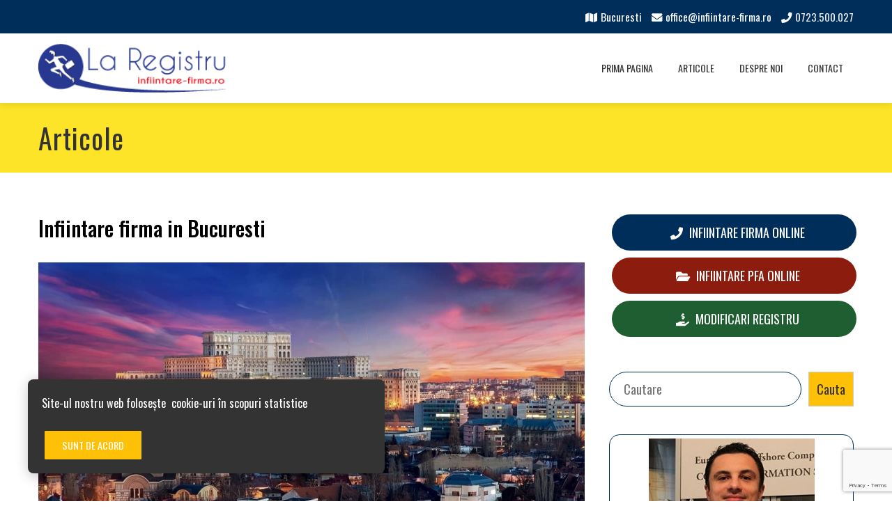

--- FILE ---
content_type: text/html; charset=UTF-8
request_url: https://wordpress.infiintare-firma.ro/infiintare-firma-bucuresti/
body_size: 33695
content:
<!DOCTYPE html>
<html lang="en-US">
    <head>
        <meta charset="UTF-8">
        <meta name="viewport" content="width=device-width, initial-scale=1">
        <link rel="profile" href="http://gmpg.org/xfn/11">
        <link rel="pingback" href="https://wordpress.infiintare-firma.ro/xmlrpc.php">

        <meta name='robots' content='noindex, nofollow' />

	<!-- This site is optimized with the Yoast SEO plugin v26.7 - https://yoast.com/wordpress/plugins/seo/ -->
	<title>Infiintare Firma Online in Bucuresti</title>
	<meta name="description" content="Infiintare firma in Bucuresti: agentii nostri va pot ajuta sa infiintati orice tip de firma (SRL, PFA, SRLD, etc.). Acceseaza platforma noastra unica online - LaRegistru si inregistreaza firma in cel mai scurt timp!" />
	<meta property="og:locale" content="en_US" />
	<meta property="og:type" content="article" />
	<meta property="og:title" content="Infiintare Firma Online in Bucuresti" />
	<meta property="og:description" content="Infiintare firma in Bucuresti: agentii nostri va pot ajuta sa infiintati orice tip de firma (SRL, PFA, SRLD, etc.). Acceseaza platforma noastra unica online - LaRegistru si inregistreaza firma in cel mai scurt timp!" />
	<meta property="og:url" content="https://wordpress.infiintare-firma.ro/infiintare-firma-bucuresti/" />
	<meta property="og:site_name" content="Infiintare firma" />
	<meta property="article:published_time" content="2022-07-20T23:53:24+00:00" />
	<meta property="article:modified_time" content="2022-08-26T08:15:16+00:00" />
	<meta property="og:image" content="https://wordpress.infiintare-firma.ro/wp-content/uploads/2022/08/Infiintare-firma-online-in-Bucuresti.jpg" />
	<meta property="og:image:width" content="1024" />
	<meta property="og:image:height" content="501" />
	<meta property="og:image:type" content="image/jpeg" />
	<meta name="author" content="infiintare-firma.ro" />
	<meta name="twitter:card" content="summary_large_image" />
	<meta name="twitter:label1" content="Written by" />
	<meta name="twitter:data1" content="infiintare-firma.ro" />
	<meta name="twitter:label2" content="Est. reading time" />
	<meta name="twitter:data2" content="10 minutes" />
	<script type="application/ld+json" class="yoast-schema-graph">{"@context":"https://schema.org","@graph":[{"@type":"Article","@id":"https://wordpress.infiintare-firma.ro/infiintare-firma-bucuresti/#article","isPartOf":{"@id":"https://wordpress.infiintare-firma.ro/infiintare-firma-bucuresti/"},"author":{"name":"infiintare-firma.ro","@id":"https://wordpress.infiintare-firma.ro/#/schema/person/99fa13786cf489daeb804edc9c295f5a"},"headline":"Infiintare firma in Bucuresti","datePublished":"2022-07-20T23:53:24+00:00","dateModified":"2022-08-26T08:15:16+00:00","mainEntityOfPage":{"@id":"https://wordpress.infiintare-firma.ro/infiintare-firma-bucuresti/"},"wordCount":2111,"publisher":{"@id":"https://wordpress.infiintare-firma.ro/#organization"},"image":{"@id":"https://wordpress.infiintare-firma.ro/infiintare-firma-bucuresti/#primaryimage"},"thumbnailUrl":"https://wordpress.infiintare-firma.ro/wp-content/uploads/2022/08/Infiintare-firma-online-in-Bucuresti.jpg","keywords":["infiintare firma","infiintare firma bucuresti","infiintare srl","servicii infiintare firma in Bucuresti"],"articleSection":["Law"],"inLanguage":"en-US"},{"@type":"WebPage","@id":"https://wordpress.infiintare-firma.ro/infiintare-firma-bucuresti/","url":"https://wordpress.infiintare-firma.ro/infiintare-firma-bucuresti/","name":"Infiintare Firma Online in Bucuresti","isPartOf":{"@id":"https://wordpress.infiintare-firma.ro/#website"},"primaryImageOfPage":{"@id":"https://wordpress.infiintare-firma.ro/infiintare-firma-bucuresti/#primaryimage"},"image":{"@id":"https://wordpress.infiintare-firma.ro/infiintare-firma-bucuresti/#primaryimage"},"thumbnailUrl":"https://wordpress.infiintare-firma.ro/wp-content/uploads/2022/08/Infiintare-firma-online-in-Bucuresti.jpg","datePublished":"2022-07-20T23:53:24+00:00","dateModified":"2022-08-26T08:15:16+00:00","description":"Infiintare firma in Bucuresti: agentii nostri va pot ajuta sa infiintati orice tip de firma (SRL, PFA, SRLD, etc.). Acceseaza platforma noastra unica online - LaRegistru si inregistreaza firma in cel mai scurt timp!","breadcrumb":{"@id":"https://wordpress.infiintare-firma.ro/infiintare-firma-bucuresti/#breadcrumb"},"inLanguage":"en-US","potentialAction":[{"@type":"ReadAction","target":["https://wordpress.infiintare-firma.ro/infiintare-firma-bucuresti/"]}]},{"@type":"ImageObject","inLanguage":"en-US","@id":"https://wordpress.infiintare-firma.ro/infiintare-firma-bucuresti/#primaryimage","url":"https://wordpress.infiintare-firma.ro/wp-content/uploads/2022/08/Infiintare-firma-online-in-Bucuresti.jpg","contentUrl":"https://wordpress.infiintare-firma.ro/wp-content/uploads/2022/08/Infiintare-firma-online-in-Bucuresti.jpg","width":1024,"height":501,"caption":"http://www.dreamstime.com/stock-photos-bucharest-aerial-view-parliament-palace-sunset-image66828883"},{"@type":"BreadcrumbList","@id":"https://wordpress.infiintare-firma.ro/infiintare-firma-bucuresti/#breadcrumb","itemListElement":[{"@type":"ListItem","position":1,"name":"Home","item":"https://wordpress.infiintare-firma.ro/"},{"@type":"ListItem","position":2,"name":"Articles","item":"https://wordpress.infiintare-firma.ro/articles/"},{"@type":"ListItem","position":3,"name":"Infiintare firma in Bucuresti"}]},{"@type":"WebSite","@id":"https://wordpress.infiintare-firma.ro/#website","url":"https://wordpress.infiintare-firma.ro/","name":"Infiintare firma","description":"Infiintare firma","publisher":{"@id":"https://wordpress.infiintare-firma.ro/#organization"},"potentialAction":[{"@type":"SearchAction","target":{"@type":"EntryPoint","urlTemplate":"https://wordpress.infiintare-firma.ro/?s={search_term_string}"},"query-input":{"@type":"PropertyValueSpecification","valueRequired":true,"valueName":"search_term_string"}}],"inLanguage":"en-US"},{"@type":"Organization","@id":"https://wordpress.infiintare-firma.ro/#organization","name":"Infiintare firma","url":"https://wordpress.infiintare-firma.ro/","logo":{"@type":"ImageObject","inLanguage":"en-US","@id":"https://wordpress.infiintare-firma.ro/#/schema/logo/image/","url":"https://wordpress.infiintare-firma.ro/wp-content/uploads/2022/08/logo1-1.png","contentUrl":"https://wordpress.infiintare-firma.ro/wp-content/uploads/2022/08/logo1-1.png","width":253,"height":65,"caption":"Infiintare firma"},"image":{"@id":"https://wordpress.infiintare-firma.ro/#/schema/logo/image/"}},{"@type":"Person","@id":"https://wordpress.infiintare-firma.ro/#/schema/person/99fa13786cf489daeb804edc9c295f5a","name":"infiintare-firma.ro","sameAs":["https://wordpress.infiintare-firma.ro"],"url":"https://wordpress.infiintare-firma.ro/author/bridgewest-developergmail-com/"}]}</script>
	<!-- / Yoast SEO plugin. -->


<link rel="amphtml" href="https://wordpress.infiintare-firma.ro/infiintare-firma-bucuresti/amp/" /><meta name="generator" content="AMP for WP 1.1.11"/><link rel='dns-prefetch' href='//fonts.googleapis.com' />
<link rel="alternate" type="application/rss+xml" title="Infiintare firma &raquo; Feed" href="https://wordpress.infiintare-firma.ro/feed/" />
<link rel="alternate" type="application/rss+xml" title="Infiintare firma &raquo; Comments Feed" href="https://wordpress.infiintare-firma.ro/comments/feed/" />
<link rel="alternate" title="oEmbed (JSON)" type="application/json+oembed" href="https://wordpress.infiintare-firma.ro/wp-json/oembed/1.0/embed?url=https%3A%2F%2Fwordpress.infiintare-firma.ro%2Finfiintare-firma-bucuresti%2F" />
<link rel="alternate" title="oEmbed (XML)" type="text/xml+oembed" href="https://wordpress.infiintare-firma.ro/wp-json/oembed/1.0/embed?url=https%3A%2F%2Fwordpress.infiintare-firma.ro%2Finfiintare-firma-bucuresti%2F&#038;format=xml" />
<style id='wp-img-auto-sizes-contain-inline-css' type='text/css'>
img:is([sizes=auto i],[sizes^="auto," i]){contain-intrinsic-size:3000px 1500px}
/*# sourceURL=wp-img-auto-sizes-contain-inline-css */
</style>
<link rel='stylesheet' id='dashicons-css' href='https://wordpress.infiintare-firma.ro/wp-includes/css/dashicons.min.css?ver=6.9' type='text/css' media='all' />
<link rel='stylesheet' id='menu-icons-extra-css' href='https://wordpress.infiintare-firma.ro/wp-content/themes/total-plus/inc/assets/menu-icons/css/extra.min.css?ver=0.10.2' type='text/css' media='all' />
<style id='wp-emoji-styles-inline-css' type='text/css'>

	img.wp-smiley, img.emoji {
		display: inline !important;
		border: none !important;
		box-shadow: none !important;
		height: 1em !important;
		width: 1em !important;
		margin: 0 0.07em !important;
		vertical-align: -0.1em !important;
		background: none !important;
		padding: 0 !important;
	}
/*# sourceURL=wp-emoji-styles-inline-css */
</style>
<style id='wp-block-library-inline-css' type='text/css'>
:root{--wp-block-synced-color:#7a00df;--wp-block-synced-color--rgb:122,0,223;--wp-bound-block-color:var(--wp-block-synced-color);--wp-editor-canvas-background:#ddd;--wp-admin-theme-color:#007cba;--wp-admin-theme-color--rgb:0,124,186;--wp-admin-theme-color-darker-10:#006ba1;--wp-admin-theme-color-darker-10--rgb:0,107,160.5;--wp-admin-theme-color-darker-20:#005a87;--wp-admin-theme-color-darker-20--rgb:0,90,135;--wp-admin-border-width-focus:2px}@media (min-resolution:192dpi){:root{--wp-admin-border-width-focus:1.5px}}.wp-element-button{cursor:pointer}:root .has-very-light-gray-background-color{background-color:#eee}:root .has-very-dark-gray-background-color{background-color:#313131}:root .has-very-light-gray-color{color:#eee}:root .has-very-dark-gray-color{color:#313131}:root .has-vivid-green-cyan-to-vivid-cyan-blue-gradient-background{background:linear-gradient(135deg,#00d084,#0693e3)}:root .has-purple-crush-gradient-background{background:linear-gradient(135deg,#34e2e4,#4721fb 50%,#ab1dfe)}:root .has-hazy-dawn-gradient-background{background:linear-gradient(135deg,#faaca8,#dad0ec)}:root .has-subdued-olive-gradient-background{background:linear-gradient(135deg,#fafae1,#67a671)}:root .has-atomic-cream-gradient-background{background:linear-gradient(135deg,#fdd79a,#004a59)}:root .has-nightshade-gradient-background{background:linear-gradient(135deg,#330968,#31cdcf)}:root .has-midnight-gradient-background{background:linear-gradient(135deg,#020381,#2874fc)}:root{--wp--preset--font-size--normal:16px;--wp--preset--font-size--huge:42px}.has-regular-font-size{font-size:1em}.has-larger-font-size{font-size:2.625em}.has-normal-font-size{font-size:var(--wp--preset--font-size--normal)}.has-huge-font-size{font-size:var(--wp--preset--font-size--huge)}.has-text-align-center{text-align:center}.has-text-align-left{text-align:left}.has-text-align-right{text-align:right}.has-fit-text{white-space:nowrap!important}#end-resizable-editor-section{display:none}.aligncenter{clear:both}.items-justified-left{justify-content:flex-start}.items-justified-center{justify-content:center}.items-justified-right{justify-content:flex-end}.items-justified-space-between{justify-content:space-between}.screen-reader-text{border:0;clip-path:inset(50%);height:1px;margin:-1px;overflow:hidden;padding:0;position:absolute;width:1px;word-wrap:normal!important}.screen-reader-text:focus{background-color:#ddd;clip-path:none;color:#444;display:block;font-size:1em;height:auto;left:5px;line-height:normal;padding:15px 23px 14px;text-decoration:none;top:5px;width:auto;z-index:100000}html :where(.has-border-color){border-style:solid}html :where([style*=border-top-color]){border-top-style:solid}html :where([style*=border-right-color]){border-right-style:solid}html :where([style*=border-bottom-color]){border-bottom-style:solid}html :where([style*=border-left-color]){border-left-style:solid}html :where([style*=border-width]){border-style:solid}html :where([style*=border-top-width]){border-top-style:solid}html :where([style*=border-right-width]){border-right-style:solid}html :where([style*=border-bottom-width]){border-bottom-style:solid}html :where([style*=border-left-width]){border-left-style:solid}html :where(img[class*=wp-image-]){height:auto;max-width:100%}:where(figure){margin:0 0 1em}html :where(.is-position-sticky){--wp-admin--admin-bar--position-offset:var(--wp-admin--admin-bar--height,0px)}@media screen and (max-width:600px){html :where(.is-position-sticky){--wp-admin--admin-bar--position-offset:0px}}

/*# sourceURL=wp-block-library-inline-css */
</style><style id='wp-block-heading-inline-css' type='text/css'>
h1:where(.wp-block-heading).has-background,h2:where(.wp-block-heading).has-background,h3:where(.wp-block-heading).has-background,h4:where(.wp-block-heading).has-background,h5:where(.wp-block-heading).has-background,h6:where(.wp-block-heading).has-background{padding:1.25em 2.375em}h1.has-text-align-left[style*=writing-mode]:where([style*=vertical-lr]),h1.has-text-align-right[style*=writing-mode]:where([style*=vertical-rl]),h2.has-text-align-left[style*=writing-mode]:where([style*=vertical-lr]),h2.has-text-align-right[style*=writing-mode]:where([style*=vertical-rl]),h3.has-text-align-left[style*=writing-mode]:where([style*=vertical-lr]),h3.has-text-align-right[style*=writing-mode]:where([style*=vertical-rl]),h4.has-text-align-left[style*=writing-mode]:where([style*=vertical-lr]),h4.has-text-align-right[style*=writing-mode]:where([style*=vertical-rl]),h5.has-text-align-left[style*=writing-mode]:where([style*=vertical-lr]),h5.has-text-align-right[style*=writing-mode]:where([style*=vertical-rl]),h6.has-text-align-left[style*=writing-mode]:where([style*=vertical-lr]),h6.has-text-align-right[style*=writing-mode]:where([style*=vertical-rl]){rotate:180deg}
/*# sourceURL=https://wordpress.infiintare-firma.ro/wp-includes/blocks/heading/style.min.css */
</style>
<style id='wp-block-image-inline-css' type='text/css'>
.wp-block-image>a,.wp-block-image>figure>a{display:inline-block}.wp-block-image img{box-sizing:border-box;height:auto;max-width:100%;vertical-align:bottom}@media not (prefers-reduced-motion){.wp-block-image img.hide{visibility:hidden}.wp-block-image img.show{animation:show-content-image .4s}}.wp-block-image[style*=border-radius] img,.wp-block-image[style*=border-radius]>a{border-radius:inherit}.wp-block-image.has-custom-border img{box-sizing:border-box}.wp-block-image.aligncenter{text-align:center}.wp-block-image.alignfull>a,.wp-block-image.alignwide>a{width:100%}.wp-block-image.alignfull img,.wp-block-image.alignwide img{height:auto;width:100%}.wp-block-image .aligncenter,.wp-block-image .alignleft,.wp-block-image .alignright,.wp-block-image.aligncenter,.wp-block-image.alignleft,.wp-block-image.alignright{display:table}.wp-block-image .aligncenter>figcaption,.wp-block-image .alignleft>figcaption,.wp-block-image .alignright>figcaption,.wp-block-image.aligncenter>figcaption,.wp-block-image.alignleft>figcaption,.wp-block-image.alignright>figcaption{caption-side:bottom;display:table-caption}.wp-block-image .alignleft{float:left;margin:.5em 1em .5em 0}.wp-block-image .alignright{float:right;margin:.5em 0 .5em 1em}.wp-block-image .aligncenter{margin-left:auto;margin-right:auto}.wp-block-image :where(figcaption){margin-bottom:1em;margin-top:.5em}.wp-block-image.is-style-circle-mask img{border-radius:9999px}@supports ((-webkit-mask-image:none) or (mask-image:none)) or (-webkit-mask-image:none){.wp-block-image.is-style-circle-mask img{border-radius:0;-webkit-mask-image:url('data:image/svg+xml;utf8,<svg viewBox="0 0 100 100" xmlns="http://www.w3.org/2000/svg"><circle cx="50" cy="50" r="50"/></svg>');mask-image:url('data:image/svg+xml;utf8,<svg viewBox="0 0 100 100" xmlns="http://www.w3.org/2000/svg"><circle cx="50" cy="50" r="50"/></svg>');mask-mode:alpha;-webkit-mask-position:center;mask-position:center;-webkit-mask-repeat:no-repeat;mask-repeat:no-repeat;-webkit-mask-size:contain;mask-size:contain}}:root :where(.wp-block-image.is-style-rounded img,.wp-block-image .is-style-rounded img){border-radius:9999px}.wp-block-image figure{margin:0}.wp-lightbox-container{display:flex;flex-direction:column;position:relative}.wp-lightbox-container img{cursor:zoom-in}.wp-lightbox-container img:hover+button{opacity:1}.wp-lightbox-container button{align-items:center;backdrop-filter:blur(16px) saturate(180%);background-color:#5a5a5a40;border:none;border-radius:4px;cursor:zoom-in;display:flex;height:20px;justify-content:center;opacity:0;padding:0;position:absolute;right:16px;text-align:center;top:16px;width:20px;z-index:100}@media not (prefers-reduced-motion){.wp-lightbox-container button{transition:opacity .2s ease}}.wp-lightbox-container button:focus-visible{outline:3px auto #5a5a5a40;outline:3px auto -webkit-focus-ring-color;outline-offset:3px}.wp-lightbox-container button:hover{cursor:pointer;opacity:1}.wp-lightbox-container button:focus{opacity:1}.wp-lightbox-container button:focus,.wp-lightbox-container button:hover,.wp-lightbox-container button:not(:hover):not(:active):not(.has-background){background-color:#5a5a5a40;border:none}.wp-lightbox-overlay{box-sizing:border-box;cursor:zoom-out;height:100vh;left:0;overflow:hidden;position:fixed;top:0;visibility:hidden;width:100%;z-index:100000}.wp-lightbox-overlay .close-button{align-items:center;cursor:pointer;display:flex;justify-content:center;min-height:40px;min-width:40px;padding:0;position:absolute;right:calc(env(safe-area-inset-right) + 16px);top:calc(env(safe-area-inset-top) + 16px);z-index:5000000}.wp-lightbox-overlay .close-button:focus,.wp-lightbox-overlay .close-button:hover,.wp-lightbox-overlay .close-button:not(:hover):not(:active):not(.has-background){background:none;border:none}.wp-lightbox-overlay .lightbox-image-container{height:var(--wp--lightbox-container-height);left:50%;overflow:hidden;position:absolute;top:50%;transform:translate(-50%,-50%);transform-origin:top left;width:var(--wp--lightbox-container-width);z-index:9999999999}.wp-lightbox-overlay .wp-block-image{align-items:center;box-sizing:border-box;display:flex;height:100%;justify-content:center;margin:0;position:relative;transform-origin:0 0;width:100%;z-index:3000000}.wp-lightbox-overlay .wp-block-image img{height:var(--wp--lightbox-image-height);min-height:var(--wp--lightbox-image-height);min-width:var(--wp--lightbox-image-width);width:var(--wp--lightbox-image-width)}.wp-lightbox-overlay .wp-block-image figcaption{display:none}.wp-lightbox-overlay button{background:none;border:none}.wp-lightbox-overlay .scrim{background-color:#fff;height:100%;opacity:.9;position:absolute;width:100%;z-index:2000000}.wp-lightbox-overlay.active{visibility:visible}@media not (prefers-reduced-motion){.wp-lightbox-overlay.active{animation:turn-on-visibility .25s both}.wp-lightbox-overlay.active img{animation:turn-on-visibility .35s both}.wp-lightbox-overlay.show-closing-animation:not(.active){animation:turn-off-visibility .35s both}.wp-lightbox-overlay.show-closing-animation:not(.active) img{animation:turn-off-visibility .25s both}.wp-lightbox-overlay.zoom.active{animation:none;opacity:1;visibility:visible}.wp-lightbox-overlay.zoom.active .lightbox-image-container{animation:lightbox-zoom-in .4s}.wp-lightbox-overlay.zoom.active .lightbox-image-container img{animation:none}.wp-lightbox-overlay.zoom.active .scrim{animation:turn-on-visibility .4s forwards}.wp-lightbox-overlay.zoom.show-closing-animation:not(.active){animation:none}.wp-lightbox-overlay.zoom.show-closing-animation:not(.active) .lightbox-image-container{animation:lightbox-zoom-out .4s}.wp-lightbox-overlay.zoom.show-closing-animation:not(.active) .lightbox-image-container img{animation:none}.wp-lightbox-overlay.zoom.show-closing-animation:not(.active) .scrim{animation:turn-off-visibility .4s forwards}}@keyframes show-content-image{0%{visibility:hidden}99%{visibility:hidden}to{visibility:visible}}@keyframes turn-on-visibility{0%{opacity:0}to{opacity:1}}@keyframes turn-off-visibility{0%{opacity:1;visibility:visible}99%{opacity:0;visibility:visible}to{opacity:0;visibility:hidden}}@keyframes lightbox-zoom-in{0%{transform:translate(calc((-100vw + var(--wp--lightbox-scrollbar-width))/2 + var(--wp--lightbox-initial-left-position)),calc(-50vh + var(--wp--lightbox-initial-top-position))) scale(var(--wp--lightbox-scale))}to{transform:translate(-50%,-50%) scale(1)}}@keyframes lightbox-zoom-out{0%{transform:translate(-50%,-50%) scale(1);visibility:visible}99%{visibility:visible}to{transform:translate(calc((-100vw + var(--wp--lightbox-scrollbar-width))/2 + var(--wp--lightbox-initial-left-position)),calc(-50vh + var(--wp--lightbox-initial-top-position))) scale(var(--wp--lightbox-scale));visibility:hidden}}
/*# sourceURL=https://wordpress.infiintare-firma.ro/wp-includes/blocks/image/style.min.css */
</style>
<style id='wp-block-image-theme-inline-css' type='text/css'>
:root :where(.wp-block-image figcaption){color:#555;font-size:13px;text-align:center}.is-dark-theme :root :where(.wp-block-image figcaption){color:#ffffffa6}.wp-block-image{margin:0 0 1em}
/*# sourceURL=https://wordpress.infiintare-firma.ro/wp-includes/blocks/image/theme.min.css */
</style>
<style id='wp-block-list-inline-css' type='text/css'>
ol,ul{box-sizing:border-box}:root :where(.wp-block-list.has-background){padding:1.25em 2.375em}
/*# sourceURL=https://wordpress.infiintare-firma.ro/wp-includes/blocks/list/style.min.css */
</style>
<style id='wp-block-search-inline-css' type='text/css'>
.wp-block-search__button{margin-left:10px;word-break:normal}.wp-block-search__button.has-icon{line-height:0}.wp-block-search__button svg{height:1.25em;min-height:24px;min-width:24px;width:1.25em;fill:currentColor;vertical-align:text-bottom}:where(.wp-block-search__button){border:1px solid #ccc;padding:6px 10px}.wp-block-search__inside-wrapper{display:flex;flex:auto;flex-wrap:nowrap;max-width:100%}.wp-block-search__label{width:100%}.wp-block-search.wp-block-search__button-only .wp-block-search__button{box-sizing:border-box;display:flex;flex-shrink:0;justify-content:center;margin-left:0;max-width:100%}.wp-block-search.wp-block-search__button-only .wp-block-search__inside-wrapper{min-width:0!important;transition-property:width}.wp-block-search.wp-block-search__button-only .wp-block-search__input{flex-basis:100%;transition-duration:.3s}.wp-block-search.wp-block-search__button-only.wp-block-search__searchfield-hidden,.wp-block-search.wp-block-search__button-only.wp-block-search__searchfield-hidden .wp-block-search__inside-wrapper{overflow:hidden}.wp-block-search.wp-block-search__button-only.wp-block-search__searchfield-hidden .wp-block-search__input{border-left-width:0!important;border-right-width:0!important;flex-basis:0;flex-grow:0;margin:0;min-width:0!important;padding-left:0!important;padding-right:0!important;width:0!important}:where(.wp-block-search__input){appearance:none;border:1px solid #949494;flex-grow:1;font-family:inherit;font-size:inherit;font-style:inherit;font-weight:inherit;letter-spacing:inherit;line-height:inherit;margin-left:0;margin-right:0;min-width:3rem;padding:8px;text-decoration:unset!important;text-transform:inherit}:where(.wp-block-search__button-inside .wp-block-search__inside-wrapper){background-color:#fff;border:1px solid #949494;box-sizing:border-box;padding:4px}:where(.wp-block-search__button-inside .wp-block-search__inside-wrapper) .wp-block-search__input{border:none;border-radius:0;padding:0 4px}:where(.wp-block-search__button-inside .wp-block-search__inside-wrapper) .wp-block-search__input:focus{outline:none}:where(.wp-block-search__button-inside .wp-block-search__inside-wrapper) :where(.wp-block-search__button){padding:4px 8px}.wp-block-search.aligncenter .wp-block-search__inside-wrapper{margin:auto}.wp-block[data-align=right] .wp-block-search.wp-block-search__button-only .wp-block-search__inside-wrapper{float:right}
/*# sourceURL=https://wordpress.infiintare-firma.ro/wp-includes/blocks/search/style.min.css */
</style>
<style id='wp-block-search-theme-inline-css' type='text/css'>
.wp-block-search .wp-block-search__label{font-weight:700}.wp-block-search__button{border:1px solid #ccc;padding:.375em .625em}
/*# sourceURL=https://wordpress.infiintare-firma.ro/wp-includes/blocks/search/theme.min.css */
</style>
<style id='wp-block-group-inline-css' type='text/css'>
.wp-block-group{box-sizing:border-box}:where(.wp-block-group.wp-block-group-is-layout-constrained){position:relative}
/*# sourceURL=https://wordpress.infiintare-firma.ro/wp-includes/blocks/group/style.min.css */
</style>
<style id='wp-block-group-theme-inline-css' type='text/css'>
:where(.wp-block-group.has-background){padding:1.25em 2.375em}
/*# sourceURL=https://wordpress.infiintare-firma.ro/wp-includes/blocks/group/theme.min.css */
</style>
<style id='wp-block-paragraph-inline-css' type='text/css'>
.is-small-text{font-size:.875em}.is-regular-text{font-size:1em}.is-large-text{font-size:2.25em}.is-larger-text{font-size:3em}.has-drop-cap:not(:focus):first-letter{float:left;font-size:8.4em;font-style:normal;font-weight:100;line-height:.68;margin:.05em .1em 0 0;text-transform:uppercase}body.rtl .has-drop-cap:not(:focus):first-letter{float:none;margin-left:.1em}p.has-drop-cap.has-background{overflow:hidden}:root :where(p.has-background){padding:1.25em 2.375em}:where(p.has-text-color:not(.has-link-color)) a{color:inherit}p.has-text-align-left[style*="writing-mode:vertical-lr"],p.has-text-align-right[style*="writing-mode:vertical-rl"]{rotate:180deg}
/*# sourceURL=https://wordpress.infiintare-firma.ro/wp-includes/blocks/paragraph/style.min.css */
</style>
<style id='global-styles-inline-css' type='text/css'>
:root{--wp--preset--aspect-ratio--square: 1;--wp--preset--aspect-ratio--4-3: 4/3;--wp--preset--aspect-ratio--3-4: 3/4;--wp--preset--aspect-ratio--3-2: 3/2;--wp--preset--aspect-ratio--2-3: 2/3;--wp--preset--aspect-ratio--16-9: 16/9;--wp--preset--aspect-ratio--9-16: 9/16;--wp--preset--color--black: #000000;--wp--preset--color--cyan-bluish-gray: #abb8c3;--wp--preset--color--white: #ffffff;--wp--preset--color--pale-pink: #f78da7;--wp--preset--color--vivid-red: #cf2e2e;--wp--preset--color--luminous-vivid-orange: #ff6900;--wp--preset--color--luminous-vivid-amber: #fcb900;--wp--preset--color--light-green-cyan: #7bdcb5;--wp--preset--color--vivid-green-cyan: #00d084;--wp--preset--color--pale-cyan-blue: #8ed1fc;--wp--preset--color--vivid-cyan-blue: #0693e3;--wp--preset--color--vivid-purple: #9b51e0;--wp--preset--gradient--vivid-cyan-blue-to-vivid-purple: linear-gradient(135deg,rgb(6,147,227) 0%,rgb(155,81,224) 100%);--wp--preset--gradient--light-green-cyan-to-vivid-green-cyan: linear-gradient(135deg,rgb(122,220,180) 0%,rgb(0,208,130) 100%);--wp--preset--gradient--luminous-vivid-amber-to-luminous-vivid-orange: linear-gradient(135deg,rgb(252,185,0) 0%,rgb(255,105,0) 100%);--wp--preset--gradient--luminous-vivid-orange-to-vivid-red: linear-gradient(135deg,rgb(255,105,0) 0%,rgb(207,46,46) 100%);--wp--preset--gradient--very-light-gray-to-cyan-bluish-gray: linear-gradient(135deg,rgb(238,238,238) 0%,rgb(169,184,195) 100%);--wp--preset--gradient--cool-to-warm-spectrum: linear-gradient(135deg,rgb(74,234,220) 0%,rgb(151,120,209) 20%,rgb(207,42,186) 40%,rgb(238,44,130) 60%,rgb(251,105,98) 80%,rgb(254,248,76) 100%);--wp--preset--gradient--blush-light-purple: linear-gradient(135deg,rgb(255,206,236) 0%,rgb(152,150,240) 100%);--wp--preset--gradient--blush-bordeaux: linear-gradient(135deg,rgb(254,205,165) 0%,rgb(254,45,45) 50%,rgb(107,0,62) 100%);--wp--preset--gradient--luminous-dusk: linear-gradient(135deg,rgb(255,203,112) 0%,rgb(199,81,192) 50%,rgb(65,88,208) 100%);--wp--preset--gradient--pale-ocean: linear-gradient(135deg,rgb(255,245,203) 0%,rgb(182,227,212) 50%,rgb(51,167,181) 100%);--wp--preset--gradient--electric-grass: linear-gradient(135deg,rgb(202,248,128) 0%,rgb(113,206,126) 100%);--wp--preset--gradient--midnight: linear-gradient(135deg,rgb(2,3,129) 0%,rgb(40,116,252) 100%);--wp--preset--font-size--small: 13px;--wp--preset--font-size--medium: 20px;--wp--preset--font-size--large: 36px;--wp--preset--font-size--x-large: 42px;--wp--preset--spacing--20: 0.44rem;--wp--preset--spacing--30: 0.67rem;--wp--preset--spacing--40: 1rem;--wp--preset--spacing--50: 1.5rem;--wp--preset--spacing--60: 2.25rem;--wp--preset--spacing--70: 3.38rem;--wp--preset--spacing--80: 5.06rem;--wp--preset--shadow--natural: 6px 6px 9px rgba(0, 0, 0, 0.2);--wp--preset--shadow--deep: 12px 12px 50px rgba(0, 0, 0, 0.4);--wp--preset--shadow--sharp: 6px 6px 0px rgba(0, 0, 0, 0.2);--wp--preset--shadow--outlined: 6px 6px 0px -3px rgb(255, 255, 255), 6px 6px rgb(0, 0, 0);--wp--preset--shadow--crisp: 6px 6px 0px rgb(0, 0, 0);}:where(.is-layout-flex){gap: 0.5em;}:where(.is-layout-grid){gap: 0.5em;}body .is-layout-flex{display: flex;}.is-layout-flex{flex-wrap: wrap;align-items: center;}.is-layout-flex > :is(*, div){margin: 0;}body .is-layout-grid{display: grid;}.is-layout-grid > :is(*, div){margin: 0;}:where(.wp-block-columns.is-layout-flex){gap: 2em;}:where(.wp-block-columns.is-layout-grid){gap: 2em;}:where(.wp-block-post-template.is-layout-flex){gap: 1.25em;}:where(.wp-block-post-template.is-layout-grid){gap: 1.25em;}.has-black-color{color: var(--wp--preset--color--black) !important;}.has-cyan-bluish-gray-color{color: var(--wp--preset--color--cyan-bluish-gray) !important;}.has-white-color{color: var(--wp--preset--color--white) !important;}.has-pale-pink-color{color: var(--wp--preset--color--pale-pink) !important;}.has-vivid-red-color{color: var(--wp--preset--color--vivid-red) !important;}.has-luminous-vivid-orange-color{color: var(--wp--preset--color--luminous-vivid-orange) !important;}.has-luminous-vivid-amber-color{color: var(--wp--preset--color--luminous-vivid-amber) !important;}.has-light-green-cyan-color{color: var(--wp--preset--color--light-green-cyan) !important;}.has-vivid-green-cyan-color{color: var(--wp--preset--color--vivid-green-cyan) !important;}.has-pale-cyan-blue-color{color: var(--wp--preset--color--pale-cyan-blue) !important;}.has-vivid-cyan-blue-color{color: var(--wp--preset--color--vivid-cyan-blue) !important;}.has-vivid-purple-color{color: var(--wp--preset--color--vivid-purple) !important;}.has-black-background-color{background-color: var(--wp--preset--color--black) !important;}.has-cyan-bluish-gray-background-color{background-color: var(--wp--preset--color--cyan-bluish-gray) !important;}.has-white-background-color{background-color: var(--wp--preset--color--white) !important;}.has-pale-pink-background-color{background-color: var(--wp--preset--color--pale-pink) !important;}.has-vivid-red-background-color{background-color: var(--wp--preset--color--vivid-red) !important;}.has-luminous-vivid-orange-background-color{background-color: var(--wp--preset--color--luminous-vivid-orange) !important;}.has-luminous-vivid-amber-background-color{background-color: var(--wp--preset--color--luminous-vivid-amber) !important;}.has-light-green-cyan-background-color{background-color: var(--wp--preset--color--light-green-cyan) !important;}.has-vivid-green-cyan-background-color{background-color: var(--wp--preset--color--vivid-green-cyan) !important;}.has-pale-cyan-blue-background-color{background-color: var(--wp--preset--color--pale-cyan-blue) !important;}.has-vivid-cyan-blue-background-color{background-color: var(--wp--preset--color--vivid-cyan-blue) !important;}.has-vivid-purple-background-color{background-color: var(--wp--preset--color--vivid-purple) !important;}.has-black-border-color{border-color: var(--wp--preset--color--black) !important;}.has-cyan-bluish-gray-border-color{border-color: var(--wp--preset--color--cyan-bluish-gray) !important;}.has-white-border-color{border-color: var(--wp--preset--color--white) !important;}.has-pale-pink-border-color{border-color: var(--wp--preset--color--pale-pink) !important;}.has-vivid-red-border-color{border-color: var(--wp--preset--color--vivid-red) !important;}.has-luminous-vivid-orange-border-color{border-color: var(--wp--preset--color--luminous-vivid-orange) !important;}.has-luminous-vivid-amber-border-color{border-color: var(--wp--preset--color--luminous-vivid-amber) !important;}.has-light-green-cyan-border-color{border-color: var(--wp--preset--color--light-green-cyan) !important;}.has-vivid-green-cyan-border-color{border-color: var(--wp--preset--color--vivid-green-cyan) !important;}.has-pale-cyan-blue-border-color{border-color: var(--wp--preset--color--pale-cyan-blue) !important;}.has-vivid-cyan-blue-border-color{border-color: var(--wp--preset--color--vivid-cyan-blue) !important;}.has-vivid-purple-border-color{border-color: var(--wp--preset--color--vivid-purple) !important;}.has-vivid-cyan-blue-to-vivid-purple-gradient-background{background: var(--wp--preset--gradient--vivid-cyan-blue-to-vivid-purple) !important;}.has-light-green-cyan-to-vivid-green-cyan-gradient-background{background: var(--wp--preset--gradient--light-green-cyan-to-vivid-green-cyan) !important;}.has-luminous-vivid-amber-to-luminous-vivid-orange-gradient-background{background: var(--wp--preset--gradient--luminous-vivid-amber-to-luminous-vivid-orange) !important;}.has-luminous-vivid-orange-to-vivid-red-gradient-background{background: var(--wp--preset--gradient--luminous-vivid-orange-to-vivid-red) !important;}.has-very-light-gray-to-cyan-bluish-gray-gradient-background{background: var(--wp--preset--gradient--very-light-gray-to-cyan-bluish-gray) !important;}.has-cool-to-warm-spectrum-gradient-background{background: var(--wp--preset--gradient--cool-to-warm-spectrum) !important;}.has-blush-light-purple-gradient-background{background: var(--wp--preset--gradient--blush-light-purple) !important;}.has-blush-bordeaux-gradient-background{background: var(--wp--preset--gradient--blush-bordeaux) !important;}.has-luminous-dusk-gradient-background{background: var(--wp--preset--gradient--luminous-dusk) !important;}.has-pale-ocean-gradient-background{background: var(--wp--preset--gradient--pale-ocean) !important;}.has-electric-grass-gradient-background{background: var(--wp--preset--gradient--electric-grass) !important;}.has-midnight-gradient-background{background: var(--wp--preset--gradient--midnight) !important;}.has-small-font-size{font-size: var(--wp--preset--font-size--small) !important;}.has-medium-font-size{font-size: var(--wp--preset--font-size--medium) !important;}.has-large-font-size{font-size: var(--wp--preset--font-size--large) !important;}.has-x-large-font-size{font-size: var(--wp--preset--font-size--x-large) !important;}
/*# sourceURL=global-styles-inline-css */
</style>

<style id='classic-theme-styles-inline-css' type='text/css'>
/*! This file is auto-generated */
.wp-block-button__link{color:#fff;background-color:#32373c;border-radius:9999px;box-shadow:none;text-decoration:none;padding:calc(.667em + 2px) calc(1.333em + 2px);font-size:1.125em}.wp-block-file__button{background:#32373c;color:#fff;text-decoration:none}
/*# sourceURL=/wp-includes/css/classic-themes.min.css */
</style>
<link rel='stylesheet' id='contact-form-7-css' href='https://wordpress.infiintare-firma.ro/wp-content/plugins/contact-form-7/includes/css/styles.css?ver=6.1.4' type='text/css' media='all' />
<link rel='stylesheet' id='ez-toc-css' href='https://wordpress.infiintare-firma.ro/wp-content/plugins/easy-table-of-contents/assets/css/screen.min.css?ver=2.0.80' type='text/css' media='all' />
<style id='ez-toc-inline-css' type='text/css'>
div#ez-toc-container .ez-toc-title {font-size: 120%;}div#ez-toc-container .ez-toc-title {font-weight: 500;}div#ez-toc-container ul li , div#ez-toc-container ul li a {font-size: 95%;}div#ez-toc-container ul li , div#ez-toc-container ul li a {font-weight: 500;}div#ez-toc-container nav ul ul li {font-size: 90%;}.ez-toc-box-title {font-weight: bold; margin-bottom: 10px; text-align: center; text-transform: uppercase; letter-spacing: 1px; color: #666; padding-bottom: 5px;position:absolute;top:-4%;left:5%;background-color: inherit;transition: top 0.3s ease;}.ez-toc-box-title.toc-closed {top:-25%;}
.ez-toc-container-direction {direction: ltr;}.ez-toc-counter ul{counter-reset: item ;}.ez-toc-counter nav ul li a::before {content: counters(item, '.', decimal) '. ';display: inline-block;counter-increment: item;flex-grow: 0;flex-shrink: 0;margin-right: .2em; float: left; }.ez-toc-widget-direction {direction: ltr;}.ez-toc-widget-container ul{counter-reset: item ;}.ez-toc-widget-container nav ul li a::before {content: counters(item, '.', decimal) '. ';display: inline-block;counter-increment: item;flex-grow: 0;flex-shrink: 0;margin-right: .2em; float: left; }
/*# sourceURL=ez-toc-inline-css */
</style>
<link rel='stylesheet' id='total-plus-loaders-css' href='https://wordpress.infiintare-firma.ro/wp-content/themes/total-plus/css/loaders.css?ver=1.5.5' type='text/css' media='all' />
<link rel='stylesheet' id='total-plus-fonts-css' href='//fonts.googleapis.com/css?family=Oswald%3A200%2C300%2C400%2C500%2C600%2C700&#038;subset=latin%2Clatin-ext&#038;display=swap' type='text/css' media='all' />
<link rel='stylesheet' id='font-awesome-5.2.0-css' href='https://wordpress.infiintare-firma.ro/wp-content/themes/total-plus/css/all.css?ver=1.5.5' type='text/css' media='all' />
<link rel='stylesheet' id='font-awesome-4.7.0-css' href='https://wordpress.infiintare-firma.ro/wp-content/themes/total-plus/css/font-awesome-4.7.0.css?ver=1.5.5' type='text/css' media='all' />
<link rel='stylesheet' id='essential-icon-css' href='https://wordpress.infiintare-firma.ro/wp-content/themes/total-plus/css/essential-icon.css?ver=1.5.5' type='text/css' media='all' />
<link rel='stylesheet' id='materialdesignicons-css' href='https://wordpress.infiintare-firma.ro/wp-content/themes/total-plus/css/materialdesignicons.css?ver=1.5.5' type='text/css' media='all' />
<link rel='stylesheet' id='animate-css' href='https://wordpress.infiintare-firma.ro/wp-content/themes/total-plus/css/animate.css?ver=1.5.5' type='text/css' media='all' />
<link rel='stylesheet' id='icofont-css' href='https://wordpress.infiintare-firma.ro/wp-content/themes/total-plus/css/icofont.css?ver=1.5.5' type='text/css' media='all' />
<link rel='stylesheet' id='owl-carousel-css' href='https://wordpress.infiintare-firma.ro/wp-content/themes/total-plus/css/owl.carousel.css?ver=1.5.5' type='text/css' media='all' />
<link rel='stylesheet' id='lightgallery-css' href='https://wordpress.infiintare-firma.ro/wp-content/themes/total-plus/css/lightgallery.css?ver=1.5.5' type='text/css' media='all' />
<link rel='stylesheet' id='slick-css' href='https://wordpress.infiintare-firma.ro/wp-content/themes/total-plus/css/slick.css?ver=1.5.5' type='text/css' media='all' />
<link rel='stylesheet' id='YTPlayer-css' href='https://wordpress.infiintare-firma.ro/wp-content/themes/total-plus/css/jquery.mb.YTPlayer.min.css?ver=1.5.5' type='text/css' media='all' />
<link rel='stylesheet' id='flipster-css' href='https://wordpress.infiintare-firma.ro/wp-content/themes/total-plus/css/jquery.flipster.css?ver=1.5.5' type='text/css' media='all' />
<link rel='stylesheet' id='jquery-mcustomscrollbar-css' href='https://wordpress.infiintare-firma.ro/wp-content/themes/total-plus/css/jquery.mCustomScrollbar.css?ver=1.5.5' type='text/css' media='all' />
<link rel='stylesheet' id='justifiedGallery-css' href='https://wordpress.infiintare-firma.ro/wp-content/themes/total-plus/css/justifiedGallery.min.css?ver=1.5.5' type='text/css' media='all' />
<link rel='stylesheet' id='total-plus-style-css' href='https://wordpress.infiintare-firma.ro/wp-content/themes/total-plus/style.css?ver=1.5.5' type='text/css' media='all' />
<style id='total-plus-style-inline-css' type='text/css'>
.ht-container,.ht-slide-caption{max-width:1170px}body.ht-boxed #ht-page{max-width:1250px}.ht-header-five .ht-top-header.ht-container{max-width:1070px}#primary{width:67%}#secondary{width:30%}.ht-site-title-tagline a,.ht-site-title a,.ht-site-title-tagline a:hover,.ht-site-title a:hover,.ht-site-description{color:#333333}#ht-preloader-wrap{background:#FFFFFF}.ball-pulse-sync>div,.ball-pulse>div,.ball-scale-random>div,.ball-scale>div,.ball-grid-beat>div,.ball-grid-pulse>div,.ball-pulse-rise>div,.total-spin>div,.ball-rotate>div,.ball-rotate>div:before,.ball-rotate>div:after,.cube-transition>div,.ball-zig-zag>div,.line-scale>div,.ball-scale-multiple>div,.line-scale-pulse-out>div,.ball-spin-fade-loader>div,.pacman>div:nth-child(3),.pacman>div:nth-child(4),.pacman>div:nth-child(5),.pacman>div:nth-child(6){background:#000000}.ball-clip-rotate>div,.ball-clip-rotate-multiple>div,.ball-scale-ripple-multiple>div,.pacman>div:first-of-type,.pacman>div:nth-child(2){border-color:#000000}html,body,button,input,select,textarea,.megamenu-category .mega-post-title{font-family:'Oswald',serif;font-weight:400;font-style:normal;text-transform:none;text-decoration:none;font-size:18px;line-height:1.8;;color:#333333}.ht-menu > ul > li > a,a.ht-header-bttn{font-family:'Oswald',serif;font-weight:400;font-style:normal;text-transform:uppercase;text-decoration:none;font-size:14px;line-height:3}.ht-section-title{font-family:'Oswald',serif;font-weight:400;font-style:normal;text-transform:none;text-decoration:none;font-size:36px;line-height:1.5}.ht-main-title{font-family:'Oswald',serif;font-weight:400;font-style:normal;text-transform:none;text-decoration:none;font-size:40px;line-height:1.5}h1,.ht-site-title,.entry-header div.entry-title{font-family:'Oswald',serif;font-weight:500;font-style:normal;text-transform:none;text-decoration:none;font-size:30px;line-height:1.3}h2{font-family:'Oswald',serif;font-weight:400;font-style:normal;text-transform:none;text-decoration:none;font-size:24px;line-height:1.3}h3{font-family:'Oswald',serif;font-weight:400;font-style:normal;text-transform:none;text-decoration:none;font-size:24px;line-height:1.3}h4{font-family:'Oswald',serif;font-weight:400;font-style:normal;text-transform:none;text-decoration:none;font-size:24px;line-height:1.3}h5{font-family:'Oswald',serif;font-weight:400;font-style:normal;text-transform:none;text-decoration:none;font-size:24px;line-height:1.3}h6{font-family:'Oswald',serif;font-weight:400;font-style:normal;text-transform:none;text-decoration:none;font-size:24px;line-height:1.3}.ht-main-navigation{font-size:14px;font-family:Oswald}.single-ht-megamenu .ht-main-content{font-family:Oswald}.ht-main-content h1,.ht-main-content h2,.ht-main-content h3,.ht-main-content h4,.ht-main-content h5,.ht-main-content h6{color:#000000}.ht-main-content{color:#333333}a{color:#000000}a:hover{color:#000000}.widget-area li{border-color:rgba(51,51,51,0.05)}.ht-sidebar-style2 .widget-area .widget{border-color:rgba(51,51,51,0.1)}.widget-area .widget-title,#reply-title,#comments .comments-title,.total-plus-related-post .related-post-title{color:#000000}.ht-sidebar-style1 .widget-area .widget-title:after,.ht-sidebar-style1 #reply-title:after,.ht-sidebar-style1 #comments .comments-title:after,.ht-sidebar-style1 .total-plus-related-post .related-post-title:after,.ht-sidebar-style2 .widget-area .widget:before{background-color:#000000}.ht-sidebar-style3 .widget-area .widget-title,.ht-sidebar-style3 #reply-title,.ht-sidebar-style3 #comments .comments-title,.ht-sidebar-style3 .total-plus-related-post .related-post-title{border-color:#000000}.ht-site-header .ht-top-header{background:rgba(0,46,91,1);color:#FFFFFF;padding-top:15px;padding-bottom:15px}.ht-site-header .ht-top-header a,.ht-site-header .ht-top-header a:hover,.ht-site-header .ht-top-header a i,.ht-site-header .ht-top-header a:hover i{color:#EEEEEE}.ht-header-one .ht-header,.ht-header-two .ht-header .ht-container,.ht-header-three .ht-header .ht-container,.ht-header-four .ht-header .ht-container,.ht-header-five .ht-header .ht-container,.ht-sticky-header .ht-header-two .ht-header.headroom.headroom--not-top,.ht-sticky-header .ht-header-three .ht-header.headroom.headroom--not-top,.ht-sticky-header .ht-header-four .ht-header.headroom.headroom--not-top,.ht-sticky-header .ht-header-five .ht-header.headroom.headroom--not-top,.ht-header-six .ht-main-navigation{background:rgba(255,255,255,1)}.ht-sticky-header .ht-header-two .ht-header.headroom.headroom--not-top .ht-container,.ht-sticky-header .ht-header-three .ht-header.headroom.headroom--not-top .ht-container,.ht-sticky-header .ht-header-four .ht-header.headroom--not-top .ht-container,.ht-sticky-header .ht-header-five .ht-header.headroom--not-top .ht-container{background:none}.ht-header-one .ht-header .ht-container,.ht-header-two .ht-main-navigation,.ht-header-four .ht-main-navigation,.ht-header-five .ht-header-wrap,.ht-header-six .ht-main-navigation .ht-container{height:100px}.ht-header-three .ht-header .ht-container{height:104px}.hover-style5 .ht-menu > ul > li.menu-item > a,.hover-style6 .ht-menu > ul > li.menu-item > a,.hover-style5 .ht-header-bttn,.hover-style6 .ht-header-bttn{line-height:100px}.ht-header-one #ht-site-branding img,.ht-header-two #ht-site-branding img,.ht-header-three #ht-site-branding img,.ht-header-five #ht-site-branding img{height:100px}.ht-header-one #ht-site-branding img,.ht-header-two #ht-site-branding img,.ht-header-three #ht-site-branding img,.ht-header-five #ht-site-branding img{max-height:70px}.ht-header-four #ht-site-branding img,.ht-header-six #ht-site-branding img{max-height:100px}.ht-menu > ul > li.menu-item > a,.hover-style1 .ht-menu>ul>li.menu-item.menu-item-social-icon:hover > a > i,.hover-style1 .ht-menu>ul>li.menu-item.menu-item-search:hover > a > i,.hover-style1 .ht-menu>ul>li.menu-item.menu-item-ht-cart:hover > a > i,.hover-style3 .ht-menu>ul>li.menu-item.menu-item-social-icon:hover > a > i,.hover-style3 .ht-menu>ul>li.menu-item.menu-item-search:hover > a > i,.hover-style3 .ht-menu>ul>li.menu-item.menu-item-ht-cart:hover > a > i,.hover-style5 .ht-menu>ul>li.menu-item.menu-item-social-icon:hover > a > i,.hover-style5 .ht-menu>ul>li.menu-item.menu-item-search:hover > a > i,.hover-style5 .ht-menu>ul>li.menu-item.menu-item-ht-cart:hover > a > i{color:#333333}.hover-style1 .ht-menu>ul>li.menu-item:hover>a,.hover-style1 .ht-menu>ul>li.menu-item.current_page_item>a,.hover-style1 .ht-menu>ul>li.menu-item.current-menu-item>a,.hover-style1 .ht-menu>ul>li.menu-item.current_page_ancestor>a,.hover-style1 .ht-menu>ul>li.menu-item.current>a,.ht-menu > ul > li.menu-item:hover > a,.ht-menu > ul > li.menu-item:hover > a > i,.ht-menu > ul > li.menu-item.current_page_item > a,.ht-menu > ul > li.menu-item.current-menu-item > a,.ht-menu > ul > li.menu-item.current_page_ancestor > a,.ht-menu > ul > li.menu-item.current > a{color:#333333}.ht-menu ul ul,.menu-item-ht-cart .widget_shopping_cart,#ht-responsive-menu{background:rgba(255,255,255,1)}.ht-menu .megamenu *,#ht-responsive-menu .megamenu *,.ht-menu .megamenu a,#ht-responsive-menu .megamenu a,.ht-menu ul ul li.menu-item > a,.menu-item-ht-cart .widget_shopping_cart a,.menu-item-ht-cart .widget_shopping_cart,#ht-responsive-menu li.menu-item > a,#ht-responsive-menu li.menu-item > a i,#ht-responsive-menu li .dropdown-nav,.megamenu-category .mega-post-title a{color:#333333}.ht-menu > ul > li > ul:not(.megamenu) li.menu-item:hover > a,.ht-menu ul ul.megamenu li.menu-item > a:hover,.ht-menu ul ul li.menu-item > a:hover i,.ht-menu .megamenu-full-width.megamenu-category .cat-megamenu-tab > div.active-tab{color:#333333}.ht-menu > ul > li > ul:not(.megamenu) li.menu-item:hover > a,.ht-menu ul ul.megamenu li.menu-item > a:hover,.ht-menu ul ul li.menu-item > a:hover i,.ht-menu .megamenu-full-width.megamenu-category .cat-megamenu-tab > div.active-tab{background-color:}.ht-header-three .ht-header .ht-container,.ht-sticky-header .ht-header-three .ht-header.headroom.headroom--not-top{border-bottom:4px solid rgba(0,46,91,1)}.ht-header-four .ht-middle-header{padding-bottom:50px;border-color:rgba(255,255,255,1)}.ht-hide-titlebar .ht-header-four#ht-masthead{padding-bottom:90px}.ht-header-five .ht-top-header + .ht-header .ht-container:before,.ht-header-five .ht-top-header + .ht-header .ht-container:after{border-bottom:125px solid rgba(255,255,255,1)}.hover-style1 .ht-menu > ul > li.menu-item:hover > a,.hover-style1 .ht-menu > ul > li.menu-item.current_page_item > a,.hover-style1 .ht-menu > ul > li.menu-item.current-menu-item > a,.hover-style1 .ht-menu > ul > li.menu-item.current_page_ancestor > a,.hover-style1 .ht-menu > ul > li.menu-item.current > a,.hover-style5 .ht-menu > ul > li.menu-item:hover > a,.hover-style5 .ht-menu > ul > li.menu-item.current_page_item > a,.hover-style5 .ht-menu > ul > li.menu-item.current-menu-item > a,.hover-style5 .ht-menu > ul > li.menu-item.current_page_ancestor > a,.hover-style5 .ht-menu > ul > li.menu-item.current > a{background:#FFC107}.hover-style2 .ht-menu > ul > li.menu-item:hover > a,.hover-style2 .ht-menu > ul > li.menu-item.current_page_item > a,.hover-style2 .ht-menu > ul > li.menu-item.current-menu-item > a,.hover-style2 .ht-menu > ul > li.menu-item.current_page_ancestor > a,.hover-style2 .ht-menu > ul > li.menu-item.current > a,.hover-style4 .ht-menu > ul > li.menu-item:hover > a,.hover-style4 .ht-menu > ul > li.menu-item.current_page_item > a,.hover-style4 .ht-menu > ul > li.menu-item.current-menu-item > a,.hover-style4 .ht-menu > ul > li.menu-item.current_page_ancestor > a,.hover-style4 .ht-menu > ul > li.menu-item.current > a{color:#333333;border-color:#333333}.hover-style3 .ht-menu > ul > li.menu-item:hover > a,.hover-style3 .ht-menu > ul > li.menu-item.current_page_item > a,.hover-style3 .ht-menu > ul > li.menu-item.current-menu-item > a,.hover-style3 .ht-menu > ul > li.menu-item.current_page_ancestor > a,.hover-style3 .ht-menu > ul > li.menu-item.current > a{background:#FFC107}.hover-style6 .ht-menu > ul > li.menu-item:hover > a:before,.hover-style6 .ht-menu > ul > li.menu-item.current_page_item > a:before,.hover-style6 .ht-menu > ul > li.menu-item.current-menu-item > a:before,.hover-style6 .ht-menu > ul > li.menu-item.current_page_ancestor > a:before,.hover-style6 .ht-menu > ul > li.menu-item.current > a:before{background:#333333}.ht-header-over .ht-slide-caption{margin-top:50px}.ht-header-style2 .ht-slide-caption,.ht-header-style3 .ht-slide-caption,.ht-header-style5 .ht-slide-caption{margin-top:75px}.ht-menu>ul>li.menu-item{padding-top:0px;padding-bottom:0px}.ht-service-bg{background-image:url();background-repeat:no-repeat;background-size:auto;background-position:center center;background-attachment:scroll}.ht-main-banner{background-image:url(https://wordpress.infiintare-firma.ro/wp-content/themes/total-plus/images/bg.jpg);background-repeat:no-repeat;background-size:cover;background-position:center center;background-attachment:fixed}button,input[type='button'],input[type='reset'],input[type='submit'],.ht-button,.total-plus-related-post .related-post-title:after,.comment-navigation .nav-previous a,.comment-navigation .nav-next a,.pagination .page-numbers,.ht-slide-cap-title span,.ht-progress-bar-length,.ht-service-section.style1 .ht-service-post:after,.ht-service-section.style1 .ht-service-icon,.ht-testimonial-wrap .bx-wrapper .bx-controls-direction a,.ht-blog-section .ht-blog-read-more a,#ht-back-top:hover,.entry-readmore a,.blog-layout2 .entry-date,.woocommerce #respond input#submit,.woocommerce a.button,.woocommerce button.button,.woocommerce input.button,.woocommerce ul.products li.product:hover .total-product-title-wrap .button,.woocommerce #respond input#submit.alt,.woocommerce a.button.alt,.woocommerce button.button.alt,.woocommerce input.button.alt,.woocommerce nav.woocommerce-pagination ul li a,.woocommerce nav.woocommerce-pagination ul li span,.woocommerce span.onsale,.woocommerce div.product .woocommerce-tabs ul.tabs li.active a,.woocommerce #respond input#submit.disabled,.woocommerce #respond input#submit:disabled,.woocommerce #respond input#submit:disabled[disabled],.woocommerce a.button.disabled,.woocommerce a.button:disabled,.woocommerce a.button:disabled[disabled],.woocommerce button.button.disabled,.woocommerce button.button:disabled,.woocommerce button.button:disabled[disabled],.woocommerce input.button.disabled,.woocommerce input.button:disabled,.woocommerce input.button:disabled[disabled],.woocommerce #respond input#submit.alt.disabled,.woocommerce #respond input#submit.alt.disabled:hover,.woocommerce #respond input#submit.alt:disabled,.woocommerce #respond input#submit.alt:disabled:hover,.woocommerce #respond input#submit.alt:disabled[disabled],.woocommerce #respond input#submit.alt:disabled[disabled]:hover,.woocommerce a.button.alt.disabled,.woocommerce a.button.alt.disabled:hover,.woocommerce a.button.alt:disabled,.woocommerce a.button.alt:disabled:hover,.woocommerce a.button.alt:disabled[disabled],.woocommerce a.button.alt:disabled[disabled]:hover,.woocommerce button.button.alt.disabled,.woocommerce button.button.alt.disabled:hover,.woocommerce button.button.alt:disabled,.woocommerce button.button.alt:disabled:hover,.woocommerce button.button.alt:disabled[disabled],.woocommerce button.button.alt:disabled[disabled]:hover,.woocommerce input.button.alt.disabled,.woocommerce input.button.alt.disabled:hover,.woocommerce input.button.alt:disabled,.woocommerce input.button.alt:disabled:hover,.woocommerce input.button.alt:disabled[disabled],.woocommerce input.button.alt:disabled[disabled]:hover,.woocommerce .widget_price_filter .ui-slider .ui-slider-range,.woocommerce-MyAccount-navigation-link a,.ht-pricing.style1:hover .ht-pricing-header,.ht-pricing.style1:hover .ht-pricing-header:before,.ht-pricing.style1:hover .ht-pricing-header:after,.ht-pricing.style1:hover .ht-pricing-button a,.ht-pricing.style1.ht-featured .ht-pricing-header,.ht-pricing.style1.ht-featured .ht-pricing-header:before,.ht-pricing.style1.ht-featured .ht-pricing-header:after,.ht-pricing.style1.ht-featured .ht-pricing-button a,.ht-pricing.style2 .ht-pricing-button a,.ht-pricing.style2:hover .ht-pricing-header,.ht-pricing.style2.ht-featured .ht-pricing-header ,.ht-pricing.style3 .ht-pricing-price,.ht-pricing.style3 .ht-pricing-main,.ht-pricing.style4 .ht-pricing-header,.ht-pricing.style4 .ht-pricing-button a,.ht-tab-wrap.style2 .ht-tab.ht-active,.ht-tab-wrap.style1 .ht-tab.ht-active:after,.ht-portfolio-cat-name-list.style4 .ht-portfolio-cat-wrap,.ht-portfolio-cat-name-list.style4 .ht-portfolio-switch,.footer-style3 .ht-top-footer .ht-container,.ht-logo-section .style2 .flipto-prev,.ht-logo-section .style2 .flipto-next,.ht-style2-accordion .ht-accordion-header,.ht-portfolio-cat-name-list.style2 .ht-portfolio-cat-name.active:after,.ht-tab-wrap.style4 .ht-tab.ht-active span:before,.ht-tab-wrap.style5 .ht-tab.ht-active,.ht-tab-wrap.style5 .ht-tab.ht-active:after,.ht-contact-detail,.ht-search-close{background:#FFC107}.blog-layout1 .ht-post-info .entry-date span.ht-day,.blog-layout4 .ht-post-info a:hover,.blog-layout4-first .ht-post-info a:hover,.blog-layout3 .ht-post-info a:hover,.no-comments,.woocommerce .woocommerce-breadcrumb a:hover,.breadcrumb-trail a:hover span,.ht-portfolio-cat-name:hover,.ht-portfolio-cat-name.active,.ht-portfolio-caption a i,.ht-counter-icon,.woocommerce div.product p.price,.woocommerce div.product span.price,.woocommerce .product_meta a:hover,.woocommerce-error:before,.woocommerce-info:before,.woocommerce-message:before,.ht-pricing.style3 .ht-pricing-header h5,.ht-service-section.style2 .ht-service-icon i,.ht-service-section.style2 .ht-service-excerpt h5,.ht-portfolio-cat-name-list.style1 .ht-portfolio-cat-name:hover,.ht-portfolio-cat-name-list.style1 .ht-portfolio-cat-name.active,.ht-style2-accordion .ht-accordion-header:before,.ht-contact-section .ht-contact-detail .ht-contact-social-icon a i,.animated-dot .middle-dot:after{color:#FFC107}.ht-header-four .ht-main-navigation ul ul,.ht-counter,.ht-testimonial-wrap .bx-wrapper img,.ht-blog-section .style1 .ht-blog-post,#ht-colophon.footer-style1,.woocommerce ul.products li.product:hover,.woocommerce-page ul.products li.product:hover,.woocommerce #respond input#submit,.woocommerce a.button,.woocommerce button.button,.woocommerce input.button,.woocommerce ul.products li.product:hover .total-product-title-wrap .button,.woocommerce #respond input#submit.alt,.woocommerce a.button.alt,.woocommerce button.button.alt,.woocommerce input.button.alt,.woocommerce div.product .woocommerce-tabs ul.tabs,.woocommerce #respond input#submit.alt.disabled,.woocommerce #respond input#submit.alt.disabled:hover,.woocommerce #respond input#submit.alt:disabled,.woocommerce #respond input#submit.alt:disabled:hover,.woocommerce #respond input#submit.alt:disabled[disabled],.woocommerce #respond input#submit.alt:disabled[disabled]:hover,.woocommerce a.button.alt.disabled,.woocommerce a.button.alt.disabled:hover,.woocommerce a.button.alt:disabled,.woocommerce a.button.alt:disabled:hover,.woocommerce a.button.alt:disabled[disabled],.woocommerce a.button.alt:disabled[disabled]:hover,.woocommerce button.button.alt.disabled,.woocommerce button.button.alt.disabled:hover,.woocommerce button.button.alt:disabled,.woocommerce button.button.alt:disabled:hover,.woocommerce button.button.alt:disabled[disabled],.woocommerce button.button.alt:disabled[disabled]:hover,.woocommerce input.button.alt.disabled,.woocommerce input.button.alt.disabled:hover,.woocommerce input.button.alt:disabled,.woocommerce input.button.alt:disabled:hover,.woocommerce input.button.alt:disabled[disabled],.woocommerce input.button.alt:disabled[disabled]:hover,.woocommerce .widget_price_filter .ui-slider .ui-slider-handle,.ht-pricing.style3 ,.ht-service-section.style2 .ht-service-post,.ht-tab-wrap.style3 .ht-tab.ht-active,.ht-style2-accordion .ht-accordion-content-wrap,.ht-tab-wrap.style4 .ht-tab span,.ht-tab-wrap.style4 .ht-tab:after,.animated-dot .signal2,.content-area .entry-content blockquote,.ht-testimonial-wrap .ht-testimonial img,blockquote:not(.wp-block-quote){border-color:#FFC107}.woocommerce-error,.woocommerce-info,.woocommerce-message{border-top-color:#FFC107}.nav-next a:after,.ht-tab-wrap.style2 .ht-tab.ht-active:after{border-left-color:#FFC107}.nav-previous a:after{border-right-color:#FFC107}.ht-service-section.style1 .ht-active .ht-service-icon{box-shadow:0px 0px 0px 2px #FFF,0px 0px 0px 4px #FFC107}.woocommerce ul.products li.product .onsale:after{border-color:transparent transparent #e6ae06 #e6ae06}.woocommerce span.onsale:after{border-color:transparent #e6ae06 #e6ae06 transparent}.woocommerce div.product .woocommerce-tabs ul.tabs li.active a:before{border-color:#FFC107 transparent transparent}.ht-portfolio-caption,.ht-team-member.style1 .ht-team-member-excerpt,.ht-team-member.style1 .ht-title-wrap{background:rgba(255,193,7,0.9)}.animated-dot .signal{border-color:rgba(255,193,7,0.2);box-shadow:inset 0 0 35px 10px rgba(255,193,7,0.2)}.ht-main-banner:before{background-color:rgba(0,0,0,0)}.ht-slide:before{background-color:rgba(0,0,0,0)}.ht-about-section{background-color:#FFFFFF}.ht-about-section .ht-section-wrap{padding-top:100px;padding-bottom:100px;color:#333333}.ht-about-section .ht-section-seperator.top-section-seperator{height:60px}.ht-about-section .ht-section-seperator.bottom-section-seperator{height:60px}.ht-about-section .ht-section-title-top-ls .ht-section-title:after,.ht-about-section .ht-section-title-top-cs .ht-section-title:after,.ht-about-section .ht-section-title-big .ht-section-title:after{background:#333333}.ht-about-section .ht-section-title-big .ht-section-title:after{box-shadow:-35px -8px 0px 0px #333333}.ht-about-section .ht-section-title-single-row .ht-section-title-wrap{border-color:#333333}.ht-highlight-section{background-color:#FFFFFF}.ht-highlight-section .ht-section-wrap{padding-top:100px;padding-bottom:100px;color:#333333}.ht-highlight-section .ht-section-seperator.top-section-seperator{height:60px}.ht-highlight-section .ht-section-seperator.bottom-section-seperator{height:60px}.ht-highlight-section .ht-section-title-top-ls .ht-section-title:after,.ht-highlight-section .ht-section-title-top-cs .ht-section-title:after,.ht-highlight-section .ht-section-title-big .ht-section-title:after{background:#333333}.ht-highlight-section .ht-section-title-big .ht-section-title:after{box-shadow:-35px -8px 0px 0px #333333}.ht-highlight-section .ht-section-title-single-row .ht-section-title-wrap{border-color:#333333}.ht-featured-section{background-color:#FFFFFF}.ht-featured-section .ht-section-wrap{padding-top:100px;padding-bottom:100px;color:#333333}.ht-featured-section .ht-section-seperator.top-section-seperator{height:60px}.ht-featured-section .ht-section-seperator.bottom-section-seperator{height:60px}.ht-featured-section .ht-section-title-top-ls .ht-section-title:after,.ht-featured-section .ht-section-title-top-cs .ht-section-title:after,.ht-featured-section .ht-section-title-big .ht-section-title:after{background:#333333}.ht-featured-section .ht-section-title-big .ht-section-title:after{box-shadow:-35px -8px 0px 0px #333333}.ht-featured-section .ht-section-title-single-row .ht-section-title-wrap{border-color:#333333}.ht-portfolio-section{background-color:#FFFFFF}.ht-portfolio-section .ht-section-wrap{padding-top:100px;padding-bottom:100px;color:#333333}.ht-portfolio-section .ht-section-seperator.top-section-seperator{height:60px}.ht-portfolio-section .ht-section-seperator.bottom-section-seperator{height:60px}.ht-portfolio-section .ht-section-title-top-ls .ht-section-title:after,.ht-portfolio-section .ht-section-title-top-cs .ht-section-title:after,.ht-portfolio-section .ht-section-title-big .ht-section-title:after{background:#333333}.ht-portfolio-section .ht-section-title-big .ht-section-title:after{box-shadow:-35px -8px 0px 0px #333333}.ht-portfolio-section .ht-section-title-single-row .ht-section-title-wrap{border-color:#333333}.ht-service-section{background-color:#FFFFFF}.ht-service-section .ht-section-wrap{padding-top:100px;padding-bottom:100px;color:#333333}.ht-service-section .ht-section-seperator.top-section-seperator{height:60px}.ht-service-section .ht-section-seperator.bottom-section-seperator{height:60px}.ht-service-section .ht-section-title-top-ls .ht-section-title:after,.ht-service-section .ht-section-title-top-cs .ht-section-title:after,.ht-service-section .ht-section-title-big .ht-section-title:after{background:#333333}.ht-service-section .ht-section-title-big .ht-section-title:after{box-shadow:-35px -8px 0px 0px #333333}.ht-service-section .ht-section-title-single-row .ht-section-title-wrap{border-color:#333333}.ht-team-section{background-color:#FFFFFF}.ht-team-section .ht-section-wrap{padding-top:100px;padding-bottom:100px;color:#333333}.ht-team-section .ht-section-seperator.top-section-seperator{height:60px}.ht-team-section .ht-section-seperator.bottom-section-seperator{height:60px}.ht-team-section .ht-section-title-top-ls .ht-section-title:after,.ht-team-section .ht-section-title-top-cs .ht-section-title:after,.ht-team-section .ht-section-title-big .ht-section-title:after{background:#333333}.ht-team-section .ht-section-title-big .ht-section-title:after{box-shadow:-35px -8px 0px 0px #333333}.ht-team-section .ht-section-title-single-row .ht-section-title-wrap{border-color:#333333}.ht-counter-section{background-color:#FFFFFF}.ht-counter-section .ht-section-wrap{padding-top:100px;padding-bottom:100px;color:#333333}.ht-counter-section .ht-section-seperator.top-section-seperator{height:60px}.ht-counter-section .ht-section-seperator.bottom-section-seperator{height:60px}.ht-counter-section .ht-section-title-top-ls .ht-section-title:after,.ht-counter-section .ht-section-title-top-cs .ht-section-title:after,.ht-counter-section .ht-section-title-big .ht-section-title:after{background:#333333}.ht-counter-section .ht-section-title-big .ht-section-title:after{box-shadow:-35px -8px 0px 0px #333333}.ht-counter-section .ht-section-title-single-row .ht-section-title-wrap{border-color:#333333}.ht-testimonial-section{background-color:#FFFFFF}.ht-testimonial-section .ht-section-wrap{padding-top:100px;padding-bottom:100px;color:#333333}.ht-testimonial-section .ht-section-seperator.top-section-seperator{height:60px}.ht-testimonial-section .ht-section-seperator.bottom-section-seperator{height:60px}.ht-testimonial-section .ht-section-title-top-ls .ht-section-title:after,.ht-testimonial-section .ht-section-title-top-cs .ht-section-title:after,.ht-testimonial-section .ht-section-title-big .ht-section-title:after{background:#333333}.ht-testimonial-section .ht-section-title-big .ht-section-title:after{box-shadow:-35px -8px 0px 0px #333333}.ht-testimonial-section .ht-section-title-single-row .ht-section-title-wrap{border-color:#333333}.ht-pricing-section{background-color:#FFFFFF}.ht-pricing-section .ht-section-wrap{padding-top:100px;padding-bottom:100px;color:#333333}.ht-pricing-section .ht-section-seperator.top-section-seperator{height:60px}.ht-pricing-section .ht-section-seperator.bottom-section-seperator{height:60px}.ht-pricing-section .ht-section-title-top-ls .ht-section-title:after,.ht-pricing-section .ht-section-title-top-cs .ht-section-title:after,.ht-pricing-section .ht-section-title-big .ht-section-title:after{background:#333333}.ht-pricing-section .ht-section-title-big .ht-section-title:after{box-shadow:-35px -8px 0px 0px #333333}.ht-pricing-section .ht-section-title-single-row .ht-section-title-wrap{border-color:#333333}.ht-news-section{background-color:#FFFFFF}.ht-news-section .ht-section-wrap{padding-top:100px;padding-bottom:100px;color:#333333}.ht-news-section .ht-section-seperator.top-section-seperator{height:60px}.ht-news-section .ht-section-seperator.bottom-section-seperator{height:60px}.ht-news-section .ht-section-title-top-ls .ht-section-title:after,.ht-news-section .ht-section-title-top-cs .ht-section-title:after,.ht-news-section .ht-section-title-big .ht-section-title:after{background:#333333}.ht-news-section .ht-section-title-big .ht-section-title:after{box-shadow:-35px -8px 0px 0px #333333}.ht-news-section .ht-section-title-single-row .ht-section-title-wrap{border-color:#333333}.ht-tab-section{background-color:#FFFFFF}.ht-tab-section .ht-section-wrap{padding-top:100px;padding-bottom:100px;color:#333333}.ht-tab-section .ht-section-seperator.top-section-seperator{height:60px}.ht-tab-section .ht-section-seperator.bottom-section-seperator{height:60px}.ht-tab-section .ht-section-title-top-ls .ht-section-title:after,.ht-tab-section .ht-section-title-top-cs .ht-section-title:after,.ht-tab-section .ht-section-title-big .ht-section-title:after{background:#333333}.ht-tab-section .ht-section-title-big .ht-section-title:after{box-shadow:-35px -8px 0px 0px #333333}.ht-tab-section .ht-section-title-single-row .ht-section-title-wrap{border-color:#333333}.ht-blog-section{background-color:#FFFFFF}.ht-blog-section .ht-section-wrap{padding-top:100px;padding-bottom:100px;color:#333333}.ht-blog-section .ht-section-seperator.top-section-seperator{height:60px}.ht-blog-section .ht-section-seperator.bottom-section-seperator{height:60px}.ht-blog-section .ht-section-title-top-ls .ht-section-title:after,.ht-blog-section .ht-section-title-top-cs .ht-section-title:after,.ht-blog-section .ht-section-title-big .ht-section-title:after{background:#333333}.ht-blog-section .ht-section-title-big .ht-section-title:after{box-shadow:-35px -8px 0px 0px #333333}.ht-blog-section .ht-section-title-single-row .ht-section-title-wrap{border-color:#333333}.ht-logo-section{background-color:#FFFFFF}.ht-logo-section .ht-section-wrap{padding-top:100px;padding-bottom:100px;color:#333333}.ht-logo-section .ht-section-seperator.top-section-seperator{height:60px}.ht-logo-section .ht-section-seperator.bottom-section-seperator{height:60px}.ht-logo-section .style1 .owl-dots .owl-dot{background-color:#333333}.ht-logo-section .ht-section-title-top-ls .ht-section-title:after,.ht-logo-section .ht-section-title-top-cs .ht-section-title:after,.ht-logo-section .ht-section-title-big .ht-section-title:after{background:#333333}.ht-logo-section .ht-section-title-big .ht-section-title:after{box-shadow:-35px -8px 0px 0px #333333}.ht-logo-section .ht-section-title-single-row .ht-section-title-wrap{border-color:#333333}.ht-cta-section{background-color:#FFFFFF}.ht-cta-section .ht-section-wrap{padding-top:100px;padding-bottom:100px;color:#333333}.ht-cta-section .ht-section-seperator.top-section-seperator{height:60px}.ht-cta-section .ht-section-seperator.bottom-section-seperator{height:60px}.ht-cta-section .ht-section-title-top-ls .ht-section-title:after,.ht-cta-section .ht-section-title-top-cs .ht-section-title:after,.ht-cta-section .ht-section-title-big .ht-section-title:after{background:#333333}.ht-cta-section .ht-section-title-big .ht-section-title:after{box-shadow:-35px -8px 0px 0px #333333}.ht-cta-section .ht-section-title-single-row .ht-section-title-wrap{border-color:#333333}.ht-contact-section{background-color:#FFFFFF}.ht-contact-section .ht-section-wrap{padding-top:100px;padding-bottom:100px;color:#333333}.ht-contact-section .ht-section-seperator.top-section-seperator{height:60px}.ht-contact-section .ht-section-seperator.bottom-section-seperator{height:60px}.ht-contact-section .ht-section-title-top-ls .ht-section-title:after,.ht-contact-section .ht-section-title-top-cs .ht-section-title:after,.ht-contact-section .ht-section-title-big .ht-section-title:after{background:#333333}.ht-contact-section .ht-section-title-big .ht-section-title:after{box-shadow:-35px -8px 0px 0px #333333}.ht-contact-section .ht-section-title-single-row .ht-section-title-wrap{border-color:#333333}.ht-customa-section{background-color:#FFFFFF}.ht-customa-section .ht-section-wrap{padding-top:100px;padding-bottom:100px;color:#333333}.ht-customa-section .ht-section-seperator.top-section-seperator{height:60px}.ht-customa-section .ht-section-seperator.bottom-section-seperator{height:60px}.ht-customa-section .ht-section-title-top-ls .ht-section-title:after,.ht-customa-section .ht-section-title-top-cs .ht-section-title:after,.ht-customa-section .ht-section-title-big .ht-section-title:after{background:#333333}.ht-customa-section .ht-section-title-big .ht-section-title:after{box-shadow:-35px -8px 0px 0px #333333}.ht-customa-section .ht-section-title-single-row .ht-section-title-wrap{border-color:#333333}.ht-customb-section{background-color:#FFFFFF}.ht-customb-section .ht-section-wrap{padding-top:100px;padding-bottom:100px;color:#333333}.ht-customb-section .ht-section-seperator.top-section-seperator{height:60px}.ht-customb-section .ht-section-seperator.bottom-section-seperator{height:60px}.ht-customb-section .ht-section-title-top-ls .ht-section-title:after,.ht-customb-section .ht-section-title-top-cs .ht-section-title:after,.ht-customb-section .ht-section-title-big .ht-section-title:after{background:#333333}.ht-customb-section .ht-section-title-big .ht-section-title:after{box-shadow:-35px -8px 0px 0px #333333}.ht-customb-section .ht-section-title-single-row .ht-section-title-wrap{border-color:#333333}.ht-slide-cap-title span{background:#333333}.ht-slide-cap-title,.ht-banner-title{color:#FFFFFF}.ht-slide-cap-desc,.ht-banner-subtitle{color:#FFFFFF}.ht-slide-button a,.ht-banner-button a.ht-button{background:;color:#ffffff;border-color:#ffffff}.ht-slide-button a:hover,.ht-banner-button a.ht-button:hover{background:#ffffff;color:#333333;border-color:#ffffff}#ht-home-slider-section .owl-nav [class*=owl-]{background:#222222}#ht-home-slider-section .owl-nav [class*=owl-]:before,#ht-home-slider-section .owl-nav [class*=owl-]:after{background:rgba(255,255,255,1)}#ht-home-slider-section .owl-nav [class*=owl-]:hover{background:rgba(255,255,255,1)}#ht-home-slider-section .owl-nav [class*=owl-]:hover:before,#ht-home-slider-section .owl-nav [class*=owl-]:hover:after{background:#222222}#ht-home-slider-section .owl-dots .owl-dot{border-color:#222222}#ht-home-slider-section .owl-dots .owl-dot.active{background:#222222}.ht-progress h6,.ht-progress-bar-length span{color:#333333}.ht-progress-bar{background:#F6F6F6}.ht-progress-bar-length{background:#000000}.ht-featured-icon i{color:#000000}.ht-featured-post h5{color:#111111}.ht-featured-post .ht-featured-excerpt{color:#333333}.ht-featured-section .ht-featured-link a,.ht-featured-section .ht-featured-link a i,.ht-featured-section .ht-featured-link a:hover,.ht-featured-section .ht-featured-link a:hover i{color:#000000}.ht-featured-section .style2 .ht-featured-post,.ht-featured-section .style7 .ht-featured-post{background:#FFFFFF}.ht-featured-section .style1 .ht-featured-post,.ht-featured-section .style2 .ht-featured-post,.ht-featured-section .style3 .ht-featured-post{border-color:#FFC107}.ht-featured-section .style1 .ht-featured-post:before,.ht-featured-section .style1 .ht-featured-post:after,.ht-featured-section .style1 .ht-featured-link a{background:#FFC107}.ht-featured-section .style7 .ht-featured-icon{background:#FFC107}.ht-highlight-style.style1 .ht-highlight-title,.ht-highlight-style.style1 .ht-highlight-hover{background:rgba(255,193,7,0.9)}.ht-highlight-style.style2 .ht-highlight-icon,.ht-highlight-style.style3 .ht-highlight-hover{background:#FFC107}.ht-highlight-icon i{color:#FFFFFF}.ht-highlight-style.style4 .ht-highlight-icon:before,.ht-highlight-style.style4 .ht-highlight-icon:after{background:#FFFFFF}.ht-highlight-post h5{color:#FFFFFF}.ht-highlight-excerpt{color:#FFFFFF}.ht-highlight-link a,.ht-highlight-link a:hover{color:#FFFFFF}.ht-team-section .ht-team-member.style1 .ht-title-wrap,.ht-team-section .ht-team-member.style1 .ht-team-member-excerpt,.ht-team-section .ht-team-member.style3:hover .ht-team-image-overlay{background:rgba(255,193,7,0.9)}.ht-team-section .ht-team-member.style2 .ht-team-member-inner,.ht-team-section .ht-team-member.style3,.ht-team-section .ht-team-member.style4,.ht-team-section .ht-team-member.style5 .ht-team-member-content,.ht-team-section .ht-team-member.style6 .ht-team-member-content{background:#FFFFFF}.ht-team-section .ht-team-member.style1 .ht-title-wrap h5,.ht-team-section .ht-team-member.style1 h5,.ht-team-section .ht-team-member h5{color:#000000}.ht-team-section .ht-team-member.style1 .ht-team-member-excerpt h5:after{background:#000000}.ht-team-section .ht-team-designation{color:#444444 !important}.ht-team-section .ht-team-member .team-short-content{color:#444444}.ht-team-section .ht-team-social-id a,.ht-team-section .ht-team-social-id a i{color:#333333 !important;border-color:#333333 !important}.ht-team-section .ht-team-member a.ht-team-detail{color:#000000 !important}.ht-team-section .ht-team-member a.ht-team-detail:before,.ht-team-section .ht-team-member a.ht-team-detail:after{background:#000000 !important}.ht-team-section .ht-team-carousel.owl-carousel .owl-nav .owl-prev,.ht-team-section .ht-team-carousel.owl-carousel .owl-nav .owl-next{background:rgba(255,255,255,1);color:#222222;border-color:rgba(255,255,255,1)}.ht-team-section .ht-team-carousel.owl-carousel .owl-nav .owl-prev:hover,.ht-team-section .ht-team-carousel.owl-carousel .owl-nav .owl-next:hover{background:rgba(255,255,255,1);color:#222222;border-color:rgba(255,255,255,1)}.ht-testimonial-section .style3 .ht-testimonial-box,.ht-testimonial-section .style4 .ht-testimonial-box{background:#FFFFFF}.ht-testimonial-section .ht-testimonial-wrap h5{color:#000000}.ht-testimonial-section .ht-testimonial-wrap .designation{color:#444444}.ht-testimonial-section .ht-testimonial-excerpt{color:#333333}.ht-testimonial-section .style4 .owl-nav [class^='owl-']{color:#333333}.ht-testimonial-wrap.style2 .slick-dots li{border-color:#333333}.ht-testimonial-wrap.style1 .owl-dots .owl-dot,.ht-testimonial-wrap.style2 .slick-dots li.slick-active button{background:#333333}.ht-counter-section .style3 .ht-counter{background:#FFFFFF}.ht-counter-section .style1 .ht-counter,.ht-counter-section .style3 .ht-counter:before{border-color:#333333}.ht-counter-section .style1 .ht-counter:after,.ht-counter-section .style1 .ht-counter:before,.ht-counter-section .style2 .ht-counter:before,.ht-counter-section .style2 .ht-counter:after,.ht-counter-section .style2 .ht-counter>span:before,.ht-counter-section .style2 .ht-counter>span:after{background:#333333}.ht-counter-section .ht-counter-icon i{color:#333333}.ht-counter-section .style2 .ht-counter-icon:after{background:#333333}.ht-counter-section .ht-counter-title{color:#333333}.ht-counter-section .ht-counter-count{color:#333333}.ht-tab-section .ht-tab-wrap .ht-tab,.ht-tab-section .ht-tab-wrap.style2 .ht-tab *{color:#333333}.ht-tab-section .ht-tab-wrap.style1 .ht-tabs:after{background:#333333}.ht-tab-section .ht-tab-wrap.style4 .ht-tab:after,.ht-tab-section .ht-tab-wrap.style4 .ht-tab span{border-color:#333333}.ht-tab-section .ht-tab-wrap .ht-tab.ht-active,.ht-tab-section .ht-tab-wrap.style2 .ht-tab.ht-active *,.ht-tab-section .ht-tab-wrap.style3 .ht-tab.ht-active *,.ht-tab-section .ht-tab-wrap.style5 .ht-tab.ht-active *{color:#333333}body:not(.rtl) .ht-tab-section .ht-tab-wrap.style2 .ht-tab.ht-active:after{border-left-color:#FFC107}body.rtl .ht-tab-section .ht-tab-wrap.style2 .ht-tab.ht-active:after{border-right-color:#FFC107}.ht-tab-section .ht-tab-wrap.style3 .ht-tab.ht-active,.ht-tab-section .ht-tab-wrap.style4 .ht-tab.ht-active span{border-color:#FFC107}.ht-tab-section .ht-tab-wrap.style2 .ht-tab.ht-active,.ht-tab-section .ht-tab-wrap.style1 .ht-tab.ht-active:after,.ht-tab-section .ht-tab-wrap.style4 .ht-tab.ht-active span:before,.ht-tab-section .ht-tab-wrap.style5 .ht-tab.ht-active,.ht-tab-section .ht-tab-wrap.style5 .ht-tab.ht-active:after{background:#FFC107}.ht-tab-section .ht-tab-content h1,.ht-tab-section .ht-tab-content h2,.ht-tab-section .ht-tab-content h3,.ht-tab-section .ht-tab-content h4,.ht-tab-section .ht-tab-content h5,.ht-tab-section .ht-tab-content h6{color:#333333}.ht-tab-section .ht-tab-content{color:#333333}.ht-pricing.style4 .ht-pricing-header:before{background-image:linear-gradient(-45deg,transparent 14px,#FFC107 0),linear-gradient(45deg,transparent 14px,#FFC107 0)}.ht-pricing-section .ht-pricing.style1:hover .ht-pricing-header,.ht-pricing-section .ht-pricing.style1:hover .ht-pricing-header:before,.ht-pricing-section .ht-pricing.style1:hover .ht-pricing-header:after,.ht-pricing-section .ht-pricing.style1:hover .ht-pricing-button a,.ht-pricing-section .ht-pricing.style1.ht-featured .ht-pricing-header,.ht-pricing-section .ht-pricing.style1.ht-featured .ht-pricing-header:before,.ht-pricing-section .ht-pricing.style1.ht-featured .ht-pricing-header:after,.ht-pricing-section .ht-pricing.style1.ht-featured .ht-pricing-button a,.ht-pricing-section .ht-pricing.style2:hover .ht-pricing-header,.ht-pricing-section .ht-pricing.style2.ht-featured .ht-pricing-header,.ht-pricing-section .ht-pricing.style2 .ht-pricing-button a,.ht-pricing-section .ht-pricing.style3 .ht-pricing-price,.ht-pricing-section .ht-pricing.style3 .ht-pricing-main,.ht-pricing-section .ht-pricing.style4 .ht-pricing-header,.ht-pricing-section .ht-pricing.style4 .ht-pricing-button a{background:#FFC107}.ht-pricing-section .ht-pricing.style3{border-color:#FFC107}.ht-pricing-section .ht-pricing.style3 .ht-pricing-header h5{color:#FFC107}.ht-pricing-section .ht-pricing.style4 .ht-pricing-header:before{background-image:linear-gradient(-45deg,transparent 14px,#FFC107 0),linear-gradient(45deg,transparent 14px,#FFC107 0)}.ht-pricing-section .ht-pricing.style1:hover .ht-pricing-header *,.ht-pricing-section .ht-pricing.style1:hover .ht-pricing-button a,.ht-pricing-section .ht-pricing.style1.ht-featured .ht-pricing-header *,.ht-pricing-section .ht-pricing.style1.ht-featured .ht-pricing-button a,.ht-pricing-section .ht-pricing.style2:hover .ht-pricing-header *,.ht-pricing-section .ht-pricing.style2.ht-featured .ht-pricing-header *,.ht-pricing-section .ht-pricing.style2 .ht-pricing-button a,.ht-pricing-section .ht-pricing.style3 .ht-pricing-price *,.ht-pricing-section .ht-pricing.style3 .ht-pricing-list *,.ht-pricing-section .ht-pricing.style3 .ht-pricing-button a,.ht-pricing-section .ht-pricing.style4 .ht-pricing-header *,.ht-pricing-section .ht-pricing.style4 .ht-pricing-button a{color:#FFFFFF}.ht-pricing-section .ht-pricing.style3 .ht-pricing-button a{border-color:#FFFFFF}.ht-blog-post h5 a,.ht-blog-section .style4 .ht-blog-excerpt h5 a{color:#333333}.ht-blog-post .ht-blog-excerpt-text{color:#333333}.ht-blog-section .style1 .ht-blog-date,.ht-blog-wrap.style2 .ht-blog-date,.ht-blog-section .style2 .ht-blog-footer span,.ht-blog-section .style3 .ht-blog-date,.ht-blog-section .style4 .ht-blog-date,.ht-blog-section .style4 .ht-blog-footer *,.ht-blog-section .style3 .ht-blog-date span{color:#333333}.ht-blog-section .style2 .ht-blog-footer:after{background:#333333}.ht-blog-section .style3 .ht-blog-date{background:#FFC107}.ht-blog-section .ht-blog-read-more a{background:#FFC107;color:#FFFFFF}.ht-blog-section .style1 .ht-blog-post{border-color:#FFC107}.ht-contact-detail h1,.ht-contact-detail h2,.ht-contact-detail h3,.ht-contact-detail h4,.ht-contact-detail h5,.ht-contact-detail h6{color:}.ht-contact-section .ht-contact-detail{color:#333333}.ht-contact-detail .ht-contact-social-icon a{background:#FFFFFF}.ht-contact-section .ht-contact-detail .ht-contact-social-icon a i{color:#000000}.ht-service-section.style1 .ht-service-icon i,.ht-service-section.style2 .ht-service-icon i,.ht-service-section.style3 .ht-service-icon i,.ht-service-section.style4 .ht-service-icon i{color:#333333}.ht-service-section.style1 .ht-service-icon,.ht-service-section.style1 .ht-service-post:after{background:#FFC107}.ht-service-section.style1 .ht-active .ht-service-icon{box-shadow:0px 0px 0px 2px #FFF,0px 0px 0px 4px #FFC107}.ht-service-section .ht-service-excerpt h5,.ht-service-section.style2 .ht-service-excerpt h5{color:#333333}.ht-service-section .ht-service-text-inner{color:#333333}.ht-service-section .ht-service-more,.ht-service-section .ht-service-more>i{color:#333333 !important}.ht-news-section .style2 .ht-news-content{background:#FFFFFF}.ht-news-content h5{color:#333333}.ht-news-section .ht-news-text{color:#333333}.ht-news-section .ht-news-link,.ht-news-section .ht-news-link > i{color:#333333}.ht-portfolio-section .ht-portfolio-cat-name-list.style1 .ht-portfolio-cat-name,.ht-portfolio-section .ht-portfolio-cat-name-list.style2 .ht-portfolio-cat-name,.ht-portfolio-section .ht-portfolio-cat-name-list.style3 .ht-portfolio-cat-name,.ht-portfolio-section .ht-portfolio-cat-name-list.style4 .ht-portfolio-cat-name,.ht-portfolio-section .ht-portfolio-cat-name-list.style4 .ht-portfolio-switch i,.ht-portfolio-section .ht-portfolio-cat-name-list.style1 .ht-portfolio-switch i{color:#333333}.ht-portfolio-section .ht-portfolio-cat-name-list.style1 .ht-portfolio-cat-name,.ht-portfolio-section .ht-portfolio-cat-name-list.style2 .ht-portfolio-cat-name{border-color:rgba(51,51,51,0.2)}.ht-portfolio-section .ht-portfolio-cat-name-list.style1 .ht-portfolio-cat-name.active,.ht-portfolio-section .ht-portfolio-cat-name-list.style2 .ht-portfolio-cat-name.active,.ht-portfolio-section .ht-portfolio-cat-name-list.style3 .ht-portfolio-cat-name.active{color:#111111}.ht-portfolio-section .ht-portfolio-cat-name-list.style2 .ht-portfolio-cat-name.active:after{background:#111111}.ht-portfolio-section .ht-portfolio-cat-name-list.style4 .ht-portfolio-cat-wrap,.ht-portfolio-section .ht-portfolio-cat-name-list.style4 .ht-portfolio-switch{background:#FFC107}.ht-portfolio-section .ht-portfolio-caption{background:rgba(255,193,7,0.9)}.ht-portfolio-section .ht-portfolio-caption h5{color:#FFFFFF}.ht-portfolio-section .ht-portfolio-caption a{background:#FFFFFF}.ht-portfolio-section .ht-portfolio-caption a i{color:#000000}.ht-cta-buttons a.ht-cta-button1{background:#FFC107;color:#FFFFFF}.ht-cta-buttons a.ht-cta-button2{background:#333333;color:#FFFFFF}.ht-cta-buttons a.ht-cta-button1:hover{background:#333333;color:#FFFFFF}.ht-cta-buttons a.ht-cta-button2:hover{background:#FFC107;color:#FFFFFF}#cta-video .video-play-button:after,#cta-video .video-play-button:before{background-color:#e52d27}.ht-main-header{background-color:#fde428;background-image:url();background-repeat:no-repeat;background-size:cover;background-position:center center;background-attachment:fixed;padding-top:20px;padding-bottom:20px;color:#333333}.ht-main-header *,.woocommerce .woocommerce-breadcrumb a,.breadcrumb-trail a{color:#333333}.ht-main-header:before{background-color:rgba(0,0,0,0)}@media screen and (max-width:780px){.ht-main-header{padding-top:20px !important}}#ht-colophon{background-image:url();background-repeat:no-repeat;background-size:auto;background-position:center center;background-attachment:scroll}#ht-colophon:before{background-color:#333333}.ht-site-footer *{color:#EEEEEE}#ht-colophon a{color:#EEEEEE}.ht-header-six .ht-main-navigation:before{right:calc( 50% + 585px - 300px )}body.rtl .ht-header-six .ht-main-navigation:before{left:calc( 50% + 585px - 300px );right:0}.ht-header-six .ht-main-navigation:after{right:calc( 30% + 585px - 50px)}body.rtl .ht-header-six .ht-main-navigation:after{left:calc( 30% + 585px - 50px);right:auto}@media screen and (max-width:780px){.ht-menu{display:none}#ht-mobile-menu{display:block}.ht-header-one .ht-header,.ht-header-two .ht-header .ht-container,.ht-header-three .ht-header .ht-container,.ht-header-four .ht-header .ht-container,.ht-header-five .ht-header .ht-container,.ht-header-six .ht-main-navigation{background:#FFFFFF}#ht-site-branding,.ht-header-two #ht-site-branding,.ht-header-two .ht-header-nav-wrap,.ht-header-three .ht-main-navigation,.ht-header-five .ht-main-navigation{float:none;width:auto}.ht-header-two #ht-site-branding{padding-left:0;max-width:none}body.rtl .ht-header-two #ht-site-branding{padding-right:0;padding-left:15px}.ht-header-two .ht-main-navigation{padding-right:0}body.rtl .ht-header-two .ht-main-navigation{padding-left:0}.ht-header-five .ht-top-header.ht-container,.ht-header-two .ht-header .ht-container{padding-left:5%;padding-right:5%}.ht-header-two .ht-top-header{display:none}.ht-header-two .ht-main-navigation{justify-content:flex-end}#ht-masthead.ht-header-two{position:relative;margin:0}#ht-masthead.ht-header-two .ht-header .ht-container{padding:0 5% !important}.ht-boxed #ht-masthead.ht-header-two,.ht-boxed #ht-masthead.ht-header-five{left:0;right:0}.ht-header-style2 .ht-slide-caption,.ht-header-style3 .ht-slide-caption,.ht-header-style5 .ht-slide-caption,.ht-header-over .ht-slide-caption{margin-top:0}.ht-header-three .ht-header,.ht-header-five .ht-header-wrap{justify-content:space-between}.ht-header-three .ht-top-header{margin-bottom:0}#ht-masthead.ht-header-three{position:relative}.ht-header-four .ht-header-wrap{position:relative}.ht-header-four .ht-header,.ht-header-five .ht-top-header,.ht-header-six #ht-site-branding{transform:translateY(0);-moz-transform:translateY(0);-webkit-transform:translateY(0)}.ht-header-four .ht-middle-header{padding-bottom:0}.ht-header-over #ht-masthead{position:relative}.ht-header-five .ht-top-header+.ht-header .ht-container{padding-top:0}.ht-header-five .ht-header-wrap{padding:0}.ht-header-five .ht-header{margin-top:0}.ht-header-six #ht-site-branding{width:auto}.ht-header-six .ht-main-navigation:before,.ht-header-six .ht-main-navigation:after{display:none}.ht-header-widget{display:none}.ht-header-two .ht-mobile-top-header{display:block;padding-left:0;padding-right:0}.megamenu-full-width.megamenu-category .cat-megamenu-tab{width:100%;padding:0}.megamenu-full-width.megamenu-category .cat-megamenu-content{display:none}.megamenu-full-width.megamenu-category .cat-megamenu-tab > div{padding:15px 40px;border-bottom:1px solid rgba(0,0,0,0.05)}.megamenu-full-width.megamenu-category .cat-megamenu-tab > div:after{display:none}.megamenu-full-width.megamenu-category .cat-megamenu-content-full{display:none}#ht-content{padding-top:0 !important}.ht-sticky-header .headroom.headroom--not-top{position:relative;top:auto;left:auto;right:auto;z-index:9999;width:auto;box-shadow:none;-webkit-animation:none;animation:none}.admin-bar.ht-sticky-header .headroom.headroom--not-top{top:auto}.ht-header-one #ht-site-branding img,.ht-header-two #ht-site-branding img,.ht-header-three #ht-site-branding img,.ht-header-five #ht-site-branding img{height:auto;max-height:70px}}@media screen and (max-width:1170px){.elementor-section.elementor-section-boxed>.elementor-container,.ht-container{padding-left:5% !important;padding-right:5% !important}.ht-header-two .ht-header .ht-container{padding:0 !important}.ht-header-five .ht-top-header.ht-container{max-width:none;clip-path:none}.ht-header-five .ht-header .ht-container{clip-path:none}.ht-header-six .ht-menu{margin-left:0}.ht-header-six .ht-main-navigation:before{display:none}.ht-header-six #ht-site-branding{transform:translateY(0);-ms-transform:translateY(0);-webkit-transform:translateY(0)}}@media screen and (min-width:1250px){body.ht-no-sidebar.ht-boxed .alignfull,body.ht-no-sidebar-narrow.ht-boxed .alignfull{margin-left:calc(50% - 1250px / 2);margin-right:calc(50% - 1250px / 2)}body.ht-right-sidebar.ht-boxed .alignfull{margin-left:calc(50% / .7 - 1250px / 2);margin-right:0}body.ht-left-sidebar.ht-boxed .alignfull{margin-right:calc(50% / .7 - 1250px / 2);margin-left:0}}a.ht-header-bttn{color:#FFFFFF;background:rgba(255,193,7,1);border-radius:0px}a.ht-header-bttn:hover{color:#FFFFFF;background:rgba(255,193,7,1)}.total-plus-privacy-policy{color:#FFFFFF;background:#333333}.policy-text a{color:#FFFFFF}.policy-buttons a,.policy-buttons a:hover{color:#FFFFFF;background:#FFC107}.collapse-button{background:#0e0e0e}.collapse-button .icon-bar{background:#FFFFFF}@media screen and (max-width:768px){}@media screen and (max-width:480px){}@supports (-webkit-touch-callout:none){.ht-main-banner{background-attachment:scroll}[data-stellar-background-ratio]{background-attachment:scroll !important;background-position:center !important}}#bbpress-forums li.bbp-footer,#bbpress-forums li.bbp-header{background:#FFC107}
/*# sourceURL=total-plus-style-inline-css */
</style>
<script type="text/javascript" src="https://wordpress.infiintare-firma.ro/wp-includes/js/jquery/jquery.min.js?ver=3.7.1" id="jquery-core-js"></script>
<script type="text/javascript" src="https://wordpress.infiintare-firma.ro/wp-includes/js/jquery/jquery-migrate.min.js?ver=3.4.1" id="jquery-migrate-js"></script>
<script type="text/javascript" src="https://wordpress.infiintare-firma.ro/wp-includes/js/imagesloaded.min.js?ver=5.0.0" id="imagesloaded-js"></script>
<script type="text/javascript" src="https://wordpress.infiintare-firma.ro/wp-content/themes/total-plus/js/jquery.stellar.js?ver=1.5.5" id="jquery-stellar-js"></script>
<link rel="https://api.w.org/" href="https://wordpress.infiintare-firma.ro/wp-json/" /><link rel="alternate" title="JSON" type="application/json" href="https://wordpress.infiintare-firma.ro/wp-json/wp/v2/posts/278" /><link rel="EditURI" type="application/rsd+xml" title="RSD" href="https://wordpress.infiintare-firma.ro/xmlrpc.php?rsd" />
<meta name="generator" content="WordPress 6.9" />
<link rel='shortlink' href='https://wordpress.infiintare-firma.ro/?p=278' />

		<!-- GA Google Analytics @ https://m0n.co/ga -->
		<script>
			(function(i,s,o,g,r,a,m){i['GoogleAnalyticsObject']=r;i[r]=i[r]||function(){
			(i[r].q=i[r].q||[]).push(arguments)},i[r].l=1*new Date();a=s.createElement(o),
			m=s.getElementsByTagName(o)[0];a.async=1;a.src=g;m.parentNode.insertBefore(a,m)
			})(window,document,'script','https://www.google-analytics.com/analytics.js','ga');
			ga('create', 'UA-1043814-1', 'auto');
			ga('send', 'pageview');
		</script>

			<script type="text/javascript">
			var _statcounter = _statcounter || [];
			_statcounter.push({"tags": {"author": "bridgewest.developer@gmail.com"}});
		</script>
		<style>
	
time.entry-date.published {
    display: none;
}
time.updated {
    display: inline !important;
}
table.redTable {
  border: 2px solid #9FA0A4;
  background-color: #F4F3F2;
  width: 100%;
  text-align: center;
  border-collapse: collapse;
}
table.redTable td, table.redTable th {
  border: 1px solid #AAAAAA;
  padding: 9px 7px;
}
table.redTable tbody td {
  font-size: 13px;
}
table.redTable tr:nth-child(even) {
  background: #9BA7F5;
}
table.redTable thead {
  background: #2216A4;
}
table.redTable thead th {
  font-size: 19px;
  font-weight: bold;
  color: #FFFFFF;
  text-align: center;
  border-left: 2px solid #2216A4;
}
table.redTable thead th:first-child {
  border-left: none;
}

table.redTable tfoot td {
  font-size: 13px;
}
table.redTable tfoot .links {
  text-align: right;
}
table.redTable tfoot .links a{
  display: inline-block;
  background: #FFFFFF;
  color: #A40808;
  padding: 2px 8px;
  border-radius: 5px;
}
.ht-ib-readmore a > i {
    display: none;
}
#ht-back-top {
	margin-bottom: 30px !important }
.questionaire-radio{
	background-color: #fff;
	margin-bottom:10px;
	padding:10px
}
.questionaire-form select{
	background-color: #fff;
}
.questionaire-form {
	padding:10px;
	background-color: #eee;
}

.widget_total_plus_image_box {
    border: 1px solid #002e5b;
    padding: 5px;
    border-radius: 15px;
}
.single-entry-figure {
    float:left;
    margin-bottom: 20px;
    margin-right: 20px;
}
.wpcf7 form.sent .wpcf7-response-output {
      background-color: #87f344;
}
.top-header li
{
	display: inline;
}
.fas {
	margin-left: 10px;
	margin-right: 5px;
}
#menu-featured-articles li a {
	text-transform: none !important;
}
.widget-area .widget_nav_menu {
	  border: 1px solid #002e5b !important; 
    border-radius: 25px;
}
.widget-area .widget_nav_menu .widget-title
{
	background-color: #002e5b !important;
	color:white !important;
	border-radius: 20px 20px 0px 0px !important;
	text-align: center;
}
.request-button 
{
color:#FFFFFF;
width:100%; 
margin-bottom:10px !important;
text-align:center;
}
.background-blue
{
background-color:#002e5b !important;
}
.background-red
{
background-color:#8c1d0e !important;
}
.background-green
{
background-color:#1f5e30 !important;
}
.entry-figure {
    float:left;
    margin-right: 20px;
	  margin-bottom: 0px !important;
}

.entry-figure img {
	  width: 240px !important;
    height: 180px !important;
}
.single-entry-figure {
    float: left;
	min-width:270px;
    margin-bottom: 0px !important; 
    margin-right: 0px !important; 
}

.blog-layout1 .entry-figure+.ht-post-content .entry-header {
    background: #fff;
    position: static;
    margin-top: 0px;
    width: 100%; 
    padding: 0px 0px 0px 0px;
    margin-left: 0px;
      margin-bottom: 0px;
}
.blog-layout1 .ht-post-content {    
    padding: 0px 0px 0px 0px !important;
    line-height:1.6;
}
.entry-header .entry-title {
      margin-bottom: 0px;
}
.entry-readmore {
    margin-top: 0px;
    float: right;
}
.entry-readmore a {
    background: #002e5b !important;
}
.ht-latest-posts {
    -webkit-column-count: 3;
    -moz-column-count: 3;
    column-count: 3;
    max-height: 30em;
    overflow: scroll;
    overflow-y: hidden;
}
ul.ht-latest-posts {
	padding: 10px;
}
.ht-latest-posts::-webkit-scrollbar {
  width: 10px;
	margin-top:15px;
}
.ht-latest-posts::-webkit-scrollbar-track {
  background: grey; 
}
.ht-latest-posts::-webkit-scrollbar-thumb {
  background: #555; 
}
.ht-latest-posts::-webkit-scrollbar-thumb:hover {
  background: #333; 
}
#homepage-slider {
        margin-top:-60px;
    }
.consulting-rev-title {
    font-size: 60px !important;
    line-height: 60px !important;
    color: #002e5b !important;
    font-weight: 700 !important;
    letter-spacing: -0.06em;
}
.consulting-rev-title-2,
.consulting-rev-title-3 {
    color: #002e5b !important;
    font-weight: 700 !important;
    letter-spacing: -0.06em 
}
.consulting-rev-text{
    font-weight:300!important;
    color:#222!important;
    font-weight:400;
    line-height:32px!important;
    font-size:24px!important;
    letter-spacing:-.02em!important}
.consulting-rev-text-2 {
    color: #222 !important;
    line-height: 22px !important;
    font-size: 14px !important;
}
.consulting-rev-title-icon {
    font-size: 72px;
    color: #6c98e1;
    padding-left: 1px;
}
.button.bordered.icon_right {
        text-align: left;
    letter-spacing: 0px;
    font-weight: 400;
    font-size: 18px;
    text-align: left;
    line-height: 20px;
    letter-spacing: 0px;
    font-weight: 700;
    border-color: rgb(0, 46, 91);
    border-style: solid;
    border-width: 2px;
    padding: 6px 27px 6px 15px;
    border-radius: 3px;
    color: white;
    background: rgb(0, 46, 91);
}
.ht-cta-buttons a:hover {
  background-color: rgba(49, 49, 49, 0.9) !important;
}
.ht-cta.ht-button-center {
    border: 5px solid #002e5b;
    border-radius: 25px;
}
.widget_search input {
    border: 1px solid #002e5b;
    border-radius: 25px;
}
.ht-top-footer {
    background:#002e5b !important; 
    font-size: 16px;
  line-height: 1;
}
.ht-main-footer-wrap {
    font-size: 16px;
  line-height: 1.2;
}
.hide-desktop {
    display:none;
}

@media only screen and (max-width: 600px) {
    .hide-desktop {
    display:block;
}
	.hide-mobile {
	display:none;
}
    .entry-figure {
        display:none;
    }
    .entry-readmore {
    margin-top: 10px;
}
    .ht-main-title {
        font-size: 22px;
    }
	.blog-layout1 .ht-post-content {    
    padding: 0px 0px 0px 0px !important;
    line-height:1.6;
}
    .entry-title {
        font-size: 22px;
    }
    .single .entry-header {
    margin-bottom: 10px;
}
    .single-entry-meta {
    margin-bottom: 10px;
}
    .ht-main-header {
        margin-bottom: 20px;
    }
    .single-entry-figure {
    display:none;
}
    #homepage-slider {
        display:none;
    }
ul.top-header
{
	text-align: right !important;
}
	.top-header li
{
	display: block;
}
}

</style>
<meta name="generator" content="Powered by Slider Revolution 6.5.20 - responsive, Mobile-Friendly Slider Plugin for WordPress with comfortable drag and drop interface." />
<link rel="icon" href="https://wordpress.infiintare-firma.ro/wp-content/uploads/2022/08/cropped-laregistru300-32x32.png" sizes="32x32" />
<link rel="icon" href="https://wordpress.infiintare-firma.ro/wp-content/uploads/2022/08/cropped-laregistru300-192x192.png" sizes="192x192" />
<link rel="apple-touch-icon" href="https://wordpress.infiintare-firma.ro/wp-content/uploads/2022/08/cropped-laregistru300-180x180.png" />
<meta name="msapplication-TileImage" content="https://wordpress.infiintare-firma.ro/wp-content/uploads/2022/08/cropped-laregistru300-270x270.png" />
<script>function setREVStartSize(e){
			//window.requestAnimationFrame(function() {
				window.RSIW = window.RSIW===undefined ? window.innerWidth : window.RSIW;
				window.RSIH = window.RSIH===undefined ? window.innerHeight : window.RSIH;
				try {
					var pw = document.getElementById(e.c).parentNode.offsetWidth,
						newh;
					pw = pw===0 || isNaN(pw) ? window.RSIW : pw;
					e.tabw = e.tabw===undefined ? 0 : parseInt(e.tabw);
					e.thumbw = e.thumbw===undefined ? 0 : parseInt(e.thumbw);
					e.tabh = e.tabh===undefined ? 0 : parseInt(e.tabh);
					e.thumbh = e.thumbh===undefined ? 0 : parseInt(e.thumbh);
					e.tabhide = e.tabhide===undefined ? 0 : parseInt(e.tabhide);
					e.thumbhide = e.thumbhide===undefined ? 0 : parseInt(e.thumbhide);
					e.mh = e.mh===undefined || e.mh=="" || e.mh==="auto" ? 0 : parseInt(e.mh,0);
					if(e.layout==="fullscreen" || e.l==="fullscreen")
						newh = Math.max(e.mh,window.RSIH);
					else{
						e.gw = Array.isArray(e.gw) ? e.gw : [e.gw];
						for (var i in e.rl) if (e.gw[i]===undefined || e.gw[i]===0) e.gw[i] = e.gw[i-1];
						e.gh = e.el===undefined || e.el==="" || (Array.isArray(e.el) && e.el.length==0)? e.gh : e.el;
						e.gh = Array.isArray(e.gh) ? e.gh : [e.gh];
						for (var i in e.rl) if (e.gh[i]===undefined || e.gh[i]===0) e.gh[i] = e.gh[i-1];
											
						var nl = new Array(e.rl.length),
							ix = 0,
							sl;
						e.tabw = e.tabhide>=pw ? 0 : e.tabw;
						e.thumbw = e.thumbhide>=pw ? 0 : e.thumbw;
						e.tabh = e.tabhide>=pw ? 0 : e.tabh;
						e.thumbh = e.thumbhide>=pw ? 0 : e.thumbh;
						for (var i in e.rl) nl[i] = e.rl[i]<window.RSIW ? 0 : e.rl[i];
						sl = nl[0];
						for (var i in nl) if (sl>nl[i] && nl[i]>0) { sl = nl[i]; ix=i;}
						var m = pw>(e.gw[ix]+e.tabw+e.thumbw) ? 1 : (pw-(e.tabw+e.thumbw)) / (e.gw[ix]);
						newh =  (e.gh[ix] * m) + (e.tabh + e.thumbh);
					}
					var el = document.getElementById(e.c);
					if (el!==null && el) el.style.height = newh+"px";
					el = document.getElementById(e.c+"_wrapper");
					if (el!==null && el) {
						el.style.height = newh+"px";
						el.style.display = "block";
					}
				} catch(e){
					console.log("Failure at Presize of Slider:" + e)
				}
			//});
		  };</script>
		<style type="text/css" id="wp-custom-css">
			table.redTable {
  border: 2px solid #9FA0A4;
  background-color: #F4F3F2;
  width: 100%;
  text-align: center;
  border-collapse: collapse;
}
table.redTable td, table.redTable th {
  border: 1px solid #AAAAAA;
  padding: 9px 7px;
}
table.redTable tbody td {
  font-size: 13px;
}
table.redTable tr:nth-child(even) {
  background: #9BA7F5;
}
table.redTable thead {
  background: #2216A4;
}
table.redTable thead th {
  font-size: 19px;
  font-weight: bold;
  color: #FFFFFF;
  text-align: center;
  border-left: 2px solid #2216A4;
}
table.redTable thead th:first-child {
  border-left: none;
}

table.redTable tfoot td {
  font-size: 13px;
}
table.redTable tfoot .links {
  text-align: right;
}
table.redTable tfoot .links a{
  display: inline-block;
  background: #FFFFFF;
  color: #A40808;
  padding: 2px 8px;
  border-radius: 5px;
}
.ht-ib-readmore a > i {
    display: none;
}
#ht-back-top {
	margin-bottom: 30px !important }
.questionaire-radio{
	background-color: #fff;
	margin-bottom:10px;
	padding:10px
}
.questionaire-form select{
	background-color: #fff;
}
.questionaire-form {
	padding:10px;
	background-color: #eee;
}

.widget_total_plus_image_box {
    border: 1px solid #002e5b;
    padding: 5px;
    border-radius: 15px;
}
.single-entry-figure {
    float:left;
    margin-bottom: 20px;
    margin-right: 20px;
}
.wpcf7 form.sent .wpcf7-response-output {
      background-color: #87f344;
}
.top-header li
{
	display: inline;
}
.fas {
	margin-left: 10px;
	margin-right: 5px;
}
#menu-featured-articles li a {
	text-transform: none !important;
}
.widget-area .widget_nav_menu {
	  border: 1px solid #002e5b !important; 
    border-radius: 25px;
}
.widget-area .widget_nav_menu .widget-title
{
	background-color: #002e5b !important;
	color:white !important;
	border-radius: 20px 20px 0px 0px !important;
	text-align: center;
}
.request-button 
{
color:#FFFFFF;
width:100%; 
margin-bottom:10px !important;
text-align:center;
}
.background-blue
{
background-color:#002e5b !important;
}
.background-red
{
background-color:#8c1d0e !important;
}
.background-green
{
background-color:#1f5e30 !important;
}
.entry-figure {
    float:left;
    margin-right: 20px;
	  margin-bottom: 0px !important;
}

.entry-figure img {
	  width: 240px !important;
    height: 180px !important;
}
.single-entry-figure {
    float: left;
	min-width:270px;
    margin-bottom: 0px !important; 
    margin-right: 0px !important; 
}

.blog-layout1 .entry-figure+.ht-post-content .entry-header {
    background: #fff;
    position: static;
    margin-top: 0px;
    width: 100%; 
    padding: 0px 0px 0px 0px;
    margin-left: 0px;
      margin-bottom: 0px;
}
.blog-layout1 .ht-post-content {    
    padding: 0px 0px 0px 0px !important;
    line-height:1.6;
}
.entry-header .entry-title {
      margin-bottom: 0px;
}
.entry-readmore {
    margin-top: 0px;
    float: right;
}
.entry-readmore a {
    background: #002e5b !important;
}
.ht-latest-posts {
    -webkit-column-count: 3;
    -moz-column-count: 3;
    column-count: 3;
    max-height: 30em;
    overflow: scroll;
    overflow-y: hidden;
}
ul.ht-latest-posts {
	padding: 10px;
}
.ht-latest-posts::-webkit-scrollbar {
  width: 10px;
	margin-top:15px;
}
.ht-latest-posts::-webkit-scrollbar-track {
  background: grey; 
}
.ht-latest-posts::-webkit-scrollbar-thumb {
  background: #555; 
}
.ht-latest-posts::-webkit-scrollbar-thumb:hover {
  background: #333; 
}
#homepage-slider {
        margin-top:-60px;
    }
.consulting-rev-title {
    font-size: 60px !important;
    line-height: 60px !important;
    color: #002e5b !important;
    font-weight: 700 !important;
    letter-spacing: -0.06em;
}
.consulting-rev-title-2,
.consulting-rev-title-3 {
    color: #002e5b !important;
    font-weight: 700 !important;
    letter-spacing: -0.06em 
}
.consulting-rev-text{
    font-weight:300!important;
    color:#222!important;
    font-weight:400;
    line-height:32px!important;
    font-size:24px!important;
    letter-spacing:-.02em!important}
.consulting-rev-text-2 {
    color: #222 !important;
    line-height: 22px !important;
    font-size: 14px !important;
}
.consulting-rev-title-icon {
    font-size: 72px;
    color: #6c98e1;
    padding-left: 1px;
}
.button.bordered.icon_right {
        text-align: left;
    letter-spacing: 0px;
    font-weight: 400;
    font-size: 18px;
    text-align: left;
    line-height: 20px;
    letter-spacing: 0px;
    font-weight: 700;
    border-color: rgb(0, 46, 91);
    border-style: solid;
    border-width: 2px;
    padding: 6px 27px 6px 15px;
    border-radius: 3px;
    color: white;
    background: rgb(0, 46, 91);
}
.ht-cta-buttons a:hover {
  background-color: rgba(49, 49, 49, 0.9) !important;
}
.ht-cta.ht-button-center {
    border: 5px solid #002e5b;
    border-radius: 25px;
}
.widget_search input {
    border: 1px solid #002e5b;
    border-radius: 25px;
}
.ht-top-footer {
    background:#002e5b !important; 
    font-size: 16px;
  line-height: 1;
}
.ht-main-footer-wrap {
    font-size: 16px;
  line-height: 1.2;
}
.hide-desktop {
    display:none;
}

@media only screen and (max-width: 600px) {
    .hide-desktop {
    display:block;
}
	.hide-mobile {
	display:none;
}
    .entry-figure {
        display:none;
    }
    .entry-readmore {
    margin-top: 10px;
}
    .ht-main-title {
        font-size: 22px;
    }
	.blog-layout1 .ht-post-content {    
    padding: 0px 0px 0px 0px !important;
    line-height:1.6;
}
    .entry-title {
        font-size: 22px;
    }
    .single .entry-header {
    margin-bottom: 10px;
}
    .single-entry-meta {
    margin-bottom: 10px;
}
    .ht-main-header {
        margin-bottom: 20px;
    }
    .single-entry-figure {
    display:none;
}
    #homepage-slider {
        display:none;
    }
ul.top-header
{
	text-align: right !important;
}
	.top-header li
{
	display: block;
}
}		</style>
		    <link rel='stylesheet' id='rs-plugin-settings-css' href='https://wordpress.infiintare-firma.ro/wp-content/plugins/revslider/public/assets/css/rs6.css?ver=6.5.20' type='text/css' media='all' />
<style id='rs-plugin-settings-inline-css' type='text/css'>
#rs-demo-id {}
/*# sourceURL=rs-plugin-settings-inline-css */
</style>
</head>

    <body class="wp-singular post-template-default single single-post postid-278 single-format-standard wp-custom-logo wp-embed-responsive wp-theme-total-plus ht-right-sidebar ht-header-above ht-sticky-header ht-wide ht-header-style1 ht-sidebar-style1">
                <div class="total-plus-privacy-policy bottom-left-float ">
            <div class="ht-container">
                <div class="policy-text">
                    <p>Site-ul nostru web folosește  cookie-uri în scopuri statistice</p>                </div>

                <div class="policy-buttons">
                    <a id="total-plus-confirm" href="#">Sunt de acord</a>
                                    </div>
            </div>
        </div>
                <div id="ht-page">
            
<header id="ht-masthead" class="ht-site-header ht-header-one headroom hover-style6">
            <div class="ht-top-header">
            <div class="ht-container ht-clearfix">
                        <div class="ht-th-left th-social">
                    </div><!-- .ht-th-left -->
                <div class="ht-th-right th-text">
            <ul class="top-header">
 	<li><i class="fas fa-map"></i>Bucuresti</li>
 	<li><i class="fas fa-envelope"></i>office@infiintare-firma.ro</li>
 	<li><i class="fas fa-phone"></i><a href="tel:+400723500027">0723.500.027</a></li>
</ul>        </div><!-- .ht-th-right -->
                    </div>
        </div><!-- .ht-top-header -->
    
    <div class="ht-header">
        <div class="ht-container">
            <div id="ht-site-branding">
                <a href="https://wordpress.infiintare-firma.ro/" class="custom-logo-link" rel="home"><img width="253" height="65" src="https://wordpress.infiintare-firma.ro/wp-content/uploads/2022/08/logo1-1.png" class="custom-logo" alt="Infiintare firma" decoding="async" /></a>            </div><!-- .site-branding -->

            <nav id="ht-site-navigation" class="ht-main-navigation">
                <div class="ht-menu ht-clearfix"><ul id="menu-header-menu" class="ht-clearfix"><li id="menu-item-157" class="menu-item menu-item-type-post_type menu-item-object-page menu-item-home menu-item-157"><a href="https://wordpress.infiintare-firma.ro/" class="menu-link">Prima pagina</a></li><li id="menu-item-158" class="menu-item menu-item-type-post_type menu-item-object-page current_page_parent menu-item-158"><a href="https://wordpress.infiintare-firma.ro/articles/" class="menu-link">Articole</a></li><li id="menu-item-160" class="menu-item menu-item-type-post_type menu-item-object-page menu-item-160"><a href="https://wordpress.infiintare-firma.ro/despre-noi/" class="menu-link">Despre noi</a></li><li id="menu-item-159" class="menu-item menu-item-type-post_type menu-item-object-page menu-item-159"><a href="https://wordpress.infiintare-firma.ro/contacteaza-experti-in-infiintare-de-firme-contacteaza-avocati-specializati-in-infiintare-firma-infiintare-firma-bucuresti-infiintare-srl-infiintari-firme/" class="menu-link">Contact</a></li></ul></div>                <div id="ht-mobile-menu" class="menu-header-menu-container"><div class="menu-collapser"><div class="collapse-button"><span class="icon-bar"></span><span class="icon-bar"></span><span class="icon-bar"></span></div></div><ul id="ht-responsive-menu" class="menu"><li class="menu-item menu-item-type-post_type menu-item-object-page menu-item-home menu-item-157"><a href="https://wordpress.infiintare-firma.ro/" class="menu-link">Prima pagina</a></li><li class="menu-item menu-item-type-post_type menu-item-object-page current_page_parent menu-item-158"><a href="https://wordpress.infiintare-firma.ro/articles/" class="menu-link">Articole</a></li><li class="menu-item menu-item-type-post_type menu-item-object-page menu-item-160"><a href="https://wordpress.infiintare-firma.ro/despre-noi/" class="menu-link">Despre noi</a></li><li class="menu-item menu-item-type-post_type menu-item-object-page menu-item-159"><a href="https://wordpress.infiintare-firma.ro/contacteaza-experti-in-infiintare-de-firme-contacteaza-avocati-specializati-in-infiintare-firma-infiintare-firma-bucuresti-infiintare-srl-infiintari-firme/" class="menu-link">Contact</a></li></ul></div>            </nav><!-- #ht-site-navigation -->
        </div>
    </div>
</header><!-- #ht-masthead -->            <div id="ht-content" class="ht-site-content ht-clearfix">    <header class="ht-main-header" >
        <div class="ht-container">
            <div class="ht-main-title">Articole</div>        </div>
    </header><!-- .entry-header -->
    <div class="ht-main-content ht-clearfix ht-container">
    <div id="primary" class="content-area">
        <main id="main" class="site-main">

            
                
<article id="post-278" class="post-278 post type-post status-publish format-standard has-post-thumbnail hentry category-law tag-infiintare-firma tag-infiintare-firma-bucuresti tag-infiintare-srl tag-servicii-infiintare-firma-in-bucuresti">
        
    <header class="entry-header">
        <h1 class="entry-title">Infiintare firma in Bucuresti</h1>    </header><!-- .entry-header -->

            <figure class="single-entry-figure">
                        <img src="https://wordpress.infiintare-firma.ro/wp-content/uploads/2022/08/Infiintare-firma-online-in-Bucuresti.jpg" alt="Infiintare firma in Bucuresti">
        </figure>
            <div class="single-entry-content">
        <div class="hide-desktop hide-amp">
	<div class="ht-cta-buttons ht-round-button"><a class="ht-cta-button ht-cta-button1 request-button background-blue" href="https://laregistru.infiintare-firma.ro/">INFIINTARE FIRMA ONLINE</a></div>
	<div class="ht-cta-buttons ht-round-button"><a class="ht-cta-button ht-cta-button1 request-button background-red" href="https://laregistru.infiintare-firma.ro/">INFIINTARE PFA ONLINE</a></div>
	<div class="ht-cta-buttons ht-round-button"><a class="ht-cta-button ht-cta-button1 request-button background-green" href="https://laregistru.infiintare-firma.ro/">MODIFICARI FIRMA</a></div>
</div>
<p><em>De <a href="https://www.linkedin.com/in/vlad-cuc-21152610/" target="_blank" rel="noopener"><strong>Vlad Cuc</strong></a>, expert in infiintarea de firme</em></p>



<p>Bucurestiul nu este doar capitala tarii, este si cel mai important centru de afaceri din Romania. Impreuna cu judetul Ilfov, <strong>Bucurestiul</strong> are cea mai mare contributie la Produsul Intern Brut (PIB) al tarii, asadar nu este de mirare ca multi oameni de afaceri aleg acest oras pentru a <strong>infiinta diferite tipuri de societati</strong>.</p>



<p>Antreprenorii sunt nevoiti sa urmeze mai multi pasi pentru <a href="https://www.infiintare-firma.ro/" target="_blank" rel="noopener"><strong>infiintare firma in Bucuresti</strong></a>. Pasii pot fi diferiti in functie de tipul de companie ales, insa pentru unele tipuri, etapele principale raman aceleasi.</p>



<p><em>Daca doriti sa infiintati o firma cat mai rapid o puteti face prin intermediul platformei noastre online &#8211; <a href="https://laregistru.infiintare-firma.ro/home/index" target="_blank" rel="noopener"><strong>LaRegistru</strong></a>.</em></p>



<p>Specialistii nostri va pot oferi servicii dedicate, in functie de tipul de companie ales. Va stam la dispozitie cu <strong>servicii de infiintare firma in Bucuresti</strong>, precum si in alte orase ale tarii.</p>



<figure class="wp-block-table"><table class="redTable"><thead><tr><th>&nbsp;Informatii Importante</th><th>&nbsp;</th></tr></thead><tbody><tr><td>&nbsp;&nbsp;Etape in infiintarea firmei</td><td>
<p>Rezervare denumire comerciala, pregatirea si depunerea documentelor la Registrul Comertului din Bucuresti, ingregistrare in scopuri fiscale si de TVA la ANAF Bucuresti.</p>
</td></tr><tr><td>
<p>Disponibilitate serviciu de gazduire sediu social in Bucuresti (DA/NU)</p>
</td><td>DA</td></tr><tr><td>
<p>Durata inregistrare firma (aprox.)</p>
</td><td>&nbsp;Aprox. o&nbsp; saptamana</td></tr><tr><td>Servicii inmatriculare firma in Bucuresti&nbsp; (DA/NU)</td><td>
<p>DA, inclusiv online</p>
</td></tr><tr><td>Servicii inmatriculare firma pe sectoare (DA/NU)</td><td>DA</td></tr><tr><td>Tipuri de societati populare&nbsp;</td><td>
<p>SRL, SRL-D, intreprindere individuala (II), PFA</p>
</td></tr><tr><td>Posibilitate infiintare firma online (DA/NU)</td><td>
<p>DA</p>
</td></tr><tr><td>Scutiri de taxe si impozite pentru firme (DA/NU)</td><td>DA, in sectoarele IT si constructii</td></tr><tr><td>Disponibilitate servicii de contabilitate (DA/NU)</td><td>DA</td></tr><tr><td>&nbsp;Alte servicii disponibilie in Bucuresti</td><td>&nbsp;Modificari acte constitutive, deschidere punct de lucru, infiintare sucursale si filiale.</td></tr></tbody></table></figure>



<div id="ez-toc-container" class="ez-toc-v2_0_80 counter-hierarchy ez-toc-counter ez-toc-grey ez-toc-container-direction">
<div class="ez-toc-title-container">
<p class="ez-toc-title" style="cursor:inherit">Table of Contents</p>
<span class="ez-toc-title-toggle"><a href="#" class="ez-toc-pull-right ez-toc-btn ez-toc-btn-xs ez-toc-btn-default ez-toc-toggle" aria-label="Toggle Table of Content"><span class="ez-toc-js-icon-con"><span class=""><span class="eztoc-hide" style="display:none;">Toggle</span><span class="ez-toc-icon-toggle-span"><svg style="fill: #999;color:#999" xmlns="http://www.w3.org/2000/svg" class="list-377408" width="20px" height="20px" viewBox="0 0 24 24" fill="none"><path d="M6 6H4v2h2V6zm14 0H8v2h12V6zM4 11h2v2H4v-2zm16 0H8v2h12v-2zM4 16h2v2H4v-2zm16 0H8v2h12v-2z" fill="currentColor"></path></svg><svg style="fill: #999;color:#999" class="arrow-unsorted-368013" xmlns="http://www.w3.org/2000/svg" width="10px" height="10px" viewBox="0 0 24 24" version="1.2" baseProfile="tiny"><path d="M18.2 9.3l-6.2-6.3-6.2 6.3c-.2.2-.3.4-.3.7s.1.5.3.7c.2.2.4.3.7.3h11c.3 0 .5-.1.7-.3.2-.2.3-.5.3-.7s-.1-.5-.3-.7zM5.8 14.7l6.2 6.3 6.2-6.3c.2-.2.3-.5.3-.7s-.1-.5-.3-.7c-.2-.2-.4-.3-.7-.3h-11c-.3 0-.5.1-.7.3-.2.2-.3.5-.3.7s.1.5.3.7z"/></svg></span></span></span></a></span></div>
<nav><ul class='ez-toc-list ez-toc-list-level-1 ' ><li class='ez-toc-page-1 ez-toc-heading-level-2'><a class="ez-toc-link ez-toc-heading-1" href="#Infiintare_firma_in_toate_sectoarele_din_Bucuresti" >Infiintare firma in toate sectoarele din Bucuresti</a></li><li class='ez-toc-page-1 ez-toc-heading-level-2'><a class="ez-toc-link ez-toc-heading-2" href="#Servicii_personalizate_de_infiintare_firma_in_Bucuresti" >Servicii personalizate de infiintare firma in Bucuresti</a></li><li class='ez-toc-page-1 ez-toc-heading-level-2'><a class="ez-toc-link ez-toc-heading-3" href="#Deschiderea_unei_afaceri_in_Bucuresti" >Deschiderea unei afaceri in Bucuresti</a></li><li class='ez-toc-page-1 ez-toc-heading-level-2'><a class="ez-toc-link ez-toc-heading-4" href="#Tipuri_de_societati_populare_in_Bucuresti" >Tipuri de societati populare in Bucuresti</a></li><li class='ez-toc-page-1 ez-toc-heading-level-2'><a class="ez-toc-link ez-toc-heading-5" href="#Etape_pentru_infiintare_firma_in_Bucuresti" >Etape pentru infiintare firma in Bucuresti</a></li><li class='ez-toc-page-1 ez-toc-heading-level-2'><a class="ez-toc-link ez-toc-heading-6" href="#Rezervarea_unui_nume_la_infiintarea_unei_firme_in_Bucuresti" >Rezervarea unui nume la infiintarea unei firme in Bucuresti</a></li><li class='ez-toc-page-1 ez-toc-heading-level-2'><a class="ez-toc-link ez-toc-heading-7" href="#Alegerea_obiectului_de_activitate_al_societatii" >Alegerea obiectului de activitate al societatii</a></li><li class='ez-toc-page-1 ez-toc-heading-level-2'><a class="ez-toc-link ez-toc-heading-8" href="#Stabilirea_unui_sediu_social_pentru_firma" >Stabilirea unui sediu social pentru firma</a></li><li class='ez-toc-page-1 ez-toc-heading-level-2'><a class="ez-toc-link ez-toc-heading-9" href="#Deschiderea_unui_cont_bancar_si_depunerea_capitalului_social" >Deschiderea unui cont bancar si depunerea capitalului social</a></li><li class='ez-toc-page-1 ez-toc-heading-level-2'><a class="ez-toc-link ez-toc-heading-10" href="#Pregatirea_documentelor_necesare_inmatricularii_unei_firme_in_Bucuresti" >Pregatirea documentelor necesare inmatricularii unei firme in Bucuresti</a></li><li class='ez-toc-page-1 ez-toc-heading-level-2'><a class="ez-toc-link ez-toc-heading-11" href="#Mutarea_unei_firme_din_alt_oras_in_Bucuresti" >Mutarea unei firme din alt oras in Bucuresti</a></li><li class='ez-toc-page-1 ez-toc-heading-level-2'><a class="ez-toc-link ez-toc-heading-12" href="#De_ce_sa_infiintezi_o_firma_in_Bucuresti" >De ce sa infiintezi o firma in Bucuresti?</a></li></ul></nav></div>
<h2 class="wp-block-heading"><span class="ez-toc-section" id="Infiintare_firma_in_toate_sectoarele_din_Bucuresti"></span><strong>Infiintare firma in toate sectoarele din Bucuresti</strong><span class="ez-toc-section-end"></span></h2>



<p>Agentii nostri ofera servicii de <strong>infiintare de firme in toate sectoarele din capitala</strong>:</p>



<ul class="wp-block-list"><li><strong>Sector 1 </strong>&#8211; va putem ajuta sa va <strong>infiintati firma in sectorul 1 din Bucuresti </strong>si va putem oferi si <a href="https://www.infiintare-firma.ro/gazduire-sediu-social" target="_blank" rel="noopener"><strong>servicii de gazduire sediu social</strong></a>;</li><li><strong>Sector 2</strong> &#8211; daca sunteti interesat de <strong>infiintare firma in sectorul 2 din Bucuresti</strong>, echipa noastra de agenti va sta la dispozitie;   </li><li><strong>Sector 3 </strong>&#8211; specialistii nostri in <strong>infiintarea de firme</strong> <strong>in sectorul 3 </strong>va pot ajuta;   </li><li><strong>Sector 4</strong> &#8211; persoanele care doresc sa-si <strong>infiinteze firma in sectorul 4 al capitalei</strong> pot beneficia de ajutorul nostru care ofera si servicii de <a href="https://www.infiintare-firma.ro/gazduire-sediu-social-in-bucuresti" target="_blank" rel="noopener"><strong>gazduire sediu social in Bucuresti</strong></a>;  </li><li><strong>Sector 5</strong> &#8211; agentii nostri se pot ocupa de procesul de <strong>infiintare a unei firme in sectorul 5 din Bucuresti</strong> si va pot oferi si un sediu social pentru firma dvs.;  </li><li><strong>Sector 6</strong> &#8211; agentii nostri specializati in <strong>infiintarea de firme in sectorul 6</strong> va pot ajuta sa va deschideti cat mai rapid firma.</li></ul>



<p>Iti stam la dispozitie cu servicii de <strong>infiintare fima in Bucuresti </strong>in orice sector ai nevoie.</p>



<h2 class="wp-block-heading"><span class="ez-toc-section" id="Servicii_personalizate_de_infiintare_firma_in_Bucuresti"></span><strong>Servicii personalizate de infiintare firma in Bucuresti</strong><span class="ez-toc-section-end"></span></h2>



<p>Agentii nostri&nbsp;din Bucuresti&nbsp;va stau la dispozitie servicii de<a href="https://www.infiintare-firma.ro/infiintari-reprezentanta-companie-straina"> <strong>infiintare firma</strong></a> construite pe baza identificarii nevoilor dumneavoastra. Astfel, va puteti baza pe noi pentru:</p>



<ul class="wp-block-list"><li>servicii de gazduire de sediu social menite sa reduca costurile aferente sediului social care in Bucuresti poate duce la chirii ridicate;</li><li>servicii de redactare si autentificare ale documentelor necesare inmatricularii tipului de societate ales;</li><li>deschiderea contului bancar al societatii, astfel incat sa nu pierdeti timp cu aceasta etapa;</li><li>depunderea tuturor documentelor la Registrul Comertului din Bucuresti in timp util;</li><li>obtinerea numarului de identificare fiscala la ANAF, precum si inregistrare in scopuri de TVA.</li></ul>



<p>Cei care doresc sa intreprinda activitati in domeniul import-export, pot beneficia de ajutorul nostru in <a href="https://www.infiintare-firma.ro/obtinere-cod-eori"><strong>obtinerea de coduri EORI</strong></a> pentru usurarea operatiunilor intra-comunitare.</p>



<p>De asemenea, daca aveti nevoie de ajutorul nostru pentru alte servicii decat cele mentionate mai sus, va stam la dispozitie. Agentii nostri va pot raspunde la toate intrebarile legate de <strong>infiintarea unei firme in Bucuresti</strong>.</p>



<p>Daca aveti nevoie de alte servicii, va putem ajuta cu inmatricularea unei firme si <a href="https://www.infiintare-firma.ro/servicii-de-contabilitate-in-cluj"><strong>servicii de contabilitate in Cluj-Napoca</strong></a>.</p>



<h2 class="wp-block-heading"><span class="ez-toc-section" id="Deschiderea_unei_afaceri_in_Bucuresti"></span><strong>Deschiderea unei afaceri in Bucuresti</strong><span class="ez-toc-section-end"></span></h2>



<p><strong>Bucuresti </strong>este orasul din Romania preferat de cei mai multi antreprenori care sunt interesati de <a href="https://www.infiintare-firma.ro/infiintare-srl" target="_blank" rel="noopener"><strong>infiintare SRL</strong></a>, sau doresc sa deschida un alt tip de companie. Etapele infiintarii unei firme prespun mai multe drumuri la autoritatile publice dar si pregatirea unui set specific de documente, in conformitate cu prevederile in vigoare.</p>



<p>Inregistrarea firmei la <strong>Oficiul National al Registrului Comertului</strong> poate parea un proces indelungat si foarte specific. Acesta este motivul principal pentru care specialistii in infiintari firme ofera servicii personalizate pentru investitori, in functie de tipul de companie ales, sectorul in care doresc sa deschida compania dar si domeniul de activitate (ce poate atrage dupa sine nevoia de a aplica pentru alte tipuri de licente, ulterior inregistrarii la ONRC).</p>



<h2 class="wp-block-heading"><span class="ez-toc-section" id="Tipuri_de_societati_populare_in_Bucuresti"></span><strong>Tipuri de societati populare in Bucuresti</strong><span class="ez-toc-section-end"></span></h2>



<p>Unul dintre principalele avantaje ale <a href="https://www.infiintare-firma.ro/infiintare-sa"><strong>infiintarii unei firme in Bucuresti</strong></a> este ca antreprenorii au la dispozitie diferite tipuri de societati dintre care pot alege, astfel incat atat intreprinderile mici cat si cele mijlocii sau mari au un loc pe piata afacerilor in capitala.</p>



<p>Cel mai des intalnite <strong>tipuri de societati in Bucuresti</strong> sunt:</p>



<ul class="wp-block-list"><li>societatea cu raspundere limitata, sau SRL-ul, cel des intalnit tip de firma in Romania, dar si in Bucuresti;</li><li>SRL-D sau societatea cu raspundere limitata debutant care este primul pas catre un SRL;</li><li>personalele fizice autorizate sau PFA-urile care beneficiaza de multe avantaje fiscale;</li><li>intreprinderile individuale (II) si familiale care stau la baza micilor afaceri de familie.</li></ul>



<p>De asemenea, cei care doresc sa deruleze afaceri mai mari, pot <strong>infiinta o societate pe actiuni (SA)</strong> in <strong>Bucuresti</strong>. Specialistii nostri va pot ajuta cu <strong>inmatricularea oricarui tip de firma in Bucuresti</strong>. De asemenea, venim in sprijinul antreprenorilor si cu alte servicii, printre care cele de gazduire a sediului social si cele de <a href="https://www.infiintare-firma.ro/servicii-de-contabilitate-in-bucuresti"><strong>contabilitate in Bucuresti</strong></a>.</p>



<h2 class="wp-block-heading"><span class="ez-toc-section" id="Etape_pentru_infiintare_firma_in_Bucuresti"></span><strong>Etape pentru infiintare firma in Bucuresti</strong><span class="ez-toc-section-end"></span></h2>



<p><strong><a href="https://www.infiintare-firma.ro/etapele-infiintarii-unei-firme">Etapele pentru inregistrarea unei firme</a> in Bucuresti </strong>sunt urmatoarele:</p>



<ul class="wp-block-list"><li>alegerea numelui: sunt necesare cel putin trei nume originale pentru noua companie, ele se depun la ONRC;</li><li>obiectul de activitate: codurile CAEN pentru activitatile principale si secundare ale firmei se aleg in prealabil;</li><li>alegerea formei juridice: SRL, SRL-D, PFA, sunt exemple de tipuri de companii ce pot fi infiintate in Bucuresti;</li><li>actul constitutiv: documentul care certifica infiintarea companiei, numele, domeniul de activitate, actionarii, sediul social, capital social, etc.</li><li>inregistrarea: inmatricularea companiei se realizeaza la ONRC, iar in momentul in care procesul este incheiat se elibereaza CIF si certificat constataor.</li></ul>



<p>Echipa noastra va poate ajuta atat cu <strong>infiintarea unei firme in Bucuresti</strong> cat si cu alte servicii conexe, precum <a href="https://www.infiintare-firma.ro/gazduire-sediu-social"><strong>gazduire sediu social</strong></a>. De asemenea, va punem la dispozitie servicii pentru companiile deja inregistrare, ce tin de schimbari administrative: schimbare administrator, schimbare sediu social, adaugare coduri CAEN, etc.</p>



<p>Mai jos, am pregatit o schema cu <strong>procedura de infiintare a unei firme in Bucuresti:</strong></p>



<figure class="wp-block-image"><a href="https://www.infiintare-firma.ro/contact" target="_blank" rel="noopener"><img decoding="async" src="/wp-content/uploads/2022/08/Infiintarea-unei-firme-in-Bucuresti-in-5-pasi-compressor.png" alt="Infiintarea-unei-firme-in-Bucuresti-in-5-pasi-compressor"/></a></figure>



<p class="has-text-align-center"></p>



<h2 class="wp-block-heading"><span class="ez-toc-section" id="Rezervarea_unui_nume_la_infiintarea_unei_firme_in_Bucuresti"></span><strong>Rezervarea unui nume la infiintarea unei firme in Bucuresti</strong><span class="ez-toc-section-end"></span></h2>



<p>Dupa alegerea tipului de societate sub care va functiona firma, alegerea si <a href="https://www.infiintare-firma.ro/rezervare-nume-firma"><strong>rezervarea unui nume</strong></a> pentru aceasta va fi primul pas din procedura de infiintare a acesteia. Este permisa alegerea a trei nume, care vor fi verificate, dintre acestea putand fi ales cel dorit de catre antreprenor.</p>



<p>Recent, Registrul Comertului a renuntat la taxa pentru rezervarea numelor comerciale pentru societati, simplificand astfel procedura de obtinere a acestuia, si reducand costurile legate de <strong>infiintarea unei firme in Bucuresti</strong>.</p>



<h2 class="wp-block-heading"><span class="ez-toc-section" id="Alegerea_obiectului_de_activitate_al_societatii"></span><strong>Alegerea obiectului de activitate al societatii</strong><span class="ez-toc-section-end"></span></h2>



<p>Unul dintre pasii care trebuie urmariti inainte de inceperea propriu-zisa a <strong>inmatricularii firmei in Bucuresti </strong>este alegerea obiectului de activitate al acesteia. Astfel, societatea va avea un singur obiect de activitate principal, insa poate avea mai multe obiecte secundare.</p>



<p>Stabilirea obiectului de activitate se face prin alegerea codului din <strong><a href="https://caen.ro/">nomenclatorul CAEN (Clasificarea Activitatilor Economice Nationale)</a></strong>.</p>



<p>Indiferent ca optati pentru <strong>infiintarea unui SRL sau a unui PFA in Bucuresti</strong>, va stam la dispozitie cu informatii utile si ajutor in alegerea codului CAEN corespunzator activitatii firmei dumneavoastra.</p>



<p>Va stam la dispozitie si cu <strong>servicii de infiintare firma</strong> <strong>in</strong> alte orase apropriate de <strong>Bucuresti</strong> precum <a href="https://www.infiintare-firma.ro/infiintare-firma-ploiesti"><strong>Ploiesti</strong></a>.</p>



<h2 class="wp-block-heading"><span class="ez-toc-section" id="Stabilirea_unui_sediu_social_pentru_firma"></span><strong>Stabilirea unui sediu social pentru firma</strong><span class="ez-toc-section-end"></span></h2>



<p>Al doilea pas care va marca <strong>procedura de</strong> <strong>infiintare a unei firme in Bucuresti</strong> este gasirea unui sediu social. Este destul de usor de gasit un spatiu care poate fi folosit ca <a href="https://www.infiintare-firma.ro/sediu-social"><strong>sediu social</strong> </a>pentru o firma in orasul cu cele mai multe cladiri de birouri, insa si costurile vor fi pe masura.</p>



<p>Este bine de stiut ca <strong>sediul social</strong> al unei societati poate fi obtinut si prin servicii de <strong>gazduire</strong> a acestuia <strong>in Bucuresti</strong>. Acest serviciu presupune folosirea unei adrese oferita de un birou sau firma de avocatura, conform legii. De asemenea, alegerea serviciului de<strong> gazduire a sediului social in Bucuresti</strong> este avantajoasa din mai multe puncte de vedere, printre care costurile reduse si documentele necesare la depunerea dosarului de inmatriculare, fiind nevoie doar de contractul de asistenta juridica.</p>



<p><a href="https://www.infiintare-firma.ro/despre-noi" target="_blank" rel="noopener"><strong>Specialistii nostri din Bucuresti</strong></a> va pun la dispozitie <strong>servicii complete de infiintare firme in Bucuresti</strong>, indiferent de tipul de societate ales. De asemenea, acestea pot fi insotite si de alte servicii, in functie de nevoile dumneavoastra.</p>



<h2 class="wp-block-heading"><span class="ez-toc-section" id="Deschiderea_unui_cont_bancar_si_depunerea_capitalului_social"></span><strong>Deschiderea unui cont bancar si depunerea capitalului social</strong><span class="ez-toc-section-end"></span></h2>



<p>Desi nu toate tipurile de societati au nevoie de un capital social minim, deschiderea unui cont bancar in care va fi depusa suma de bani ce va servi drept capital social este obligatorie. Detinerea unui cont bancar va trebui dovedita printr-un extras de cont in timpul procedurii de <strong>infiintare a firmei in Bucuresti</strong>.</p>



<p>Specialistii nostri va pot ajuta cu deschiderea unui cont bancar in functie de <a href="https://www.infiintare-firma.ro/infiintare-snc"><strong>tipul de societate</strong></a> ales, astfel incat sa usureze intregul proces de infiintare a firmei.</p>



<h2 class="wp-block-heading"><span class="ez-toc-section" id="Pregatirea_documentelor_necesare_inmatricularii_unei_firme_in_Bucuresti"></span><strong>Pregatirea documentelor necesare inmatricularii unei firme in Bucuresti</strong><span class="ez-toc-section-end"></span></h2>



<p>Cea mai importanta <strong>etapa a infiintarii unei firme in Bucuresi</strong> este, cu siguranta, <a href="https://www.infiintare-firma.ro/acte-firma"><strong>pregatirea documentelor </strong></a>necesare la crearea dosarului de inmatriculare care trebuie depus la Registrul Comertului. Acesta trebuie sa continta:</p>



<ol class="wp-block-list"><li>certificatul de rezervare al numelui firmei, obtinut intr-o etapa anterioara pregatirii dosarului;</li><li>dovada sediului social care se va face prin diverse documente in functie de spatiul ales;</li><li>dovada depunerii capitalului social care se va face printr-un extras de cont obtinut de la banca&nbsp;;</li><li>declaratia pe proprie raspundere prin care actionarul sau asociatul isi asuma aceasta calitate in firma;</li><li>actul constitutiv al firmei in cazul infiintarii unui SRL, a unui SA sau altui tip de societate (mai putin PFA);</li><li>cererea de inmatriculare in format standard eliberata de Registrul Comertului din Bucuresti;</li><li>dovada platii taxei pentru inmatriculare a firmei care se plateste direct la ghiseul Registrului Comertului.</li></ol>



<p>Cel mai important aspect la <a href="https://www.infiintare-firma.ro/infiintare-sucursala-companie-straina"><strong>infiintarea unei firme in Bucuresti</strong></a> este redactarea actului constitutiv al societatii care trebuie sa contina anumite elemente. Printre acestea, numele tuturor asociatilor sau actionarilor in firma, domeniul principal, cat si cele secundare, de activitate al firmei (acestea vor fi stabilite conform codurilor CAEN), precum si alte informatii despre firma.</p>



<p>Puteti avea in vedere si faptul ca o firma poate fi inmatriculata cu ajutorul consultantilor&nbsp;nostri&nbsp;printr-o imputernicire. Astfel, veti beneficia de firma dumneavoastra in cel mai scurt timp posibil. Asadar, daca sunteti in cautare de servicii de <strong>infiintare firma in Bucuresti</strong>, nu ezitati sa luati legatura cu noi.</p>



<h2 class="wp-block-heading"><span class="ez-toc-section" id="Mutarea_unei_firme_din_alt_oras_in_Bucuresti"></span><strong>Mutarea unei firme din alt oras in Bucuresti</strong><span class="ez-toc-section-end"></span></h2>



<p>Cei care vor sa isi extinda afacerile sau, pur si simplu, sa isi mute firmele din orase mai mici in altele mai mari cum este Bucurestiul se pot baza pe specialistii nostri. Acestia pot <a href="https://www.infiintare-firma.ro/deschidere-punct-lucru-romania"><strong>deschide puncte de lucru in Bucuresti</strong> </a>sau isi pot muta cu totul afacerile aici.</p>



<p>Este bine de stiut ca procedurile de deschidere a unui punct de lucru si de mutare definitiva a unei firme presupun proceduri diferite. De exemplu, la mutarea unei societati in Bucuresti, va fi nevoie sa schimbati sediul social al firmei in Bucuresti. Astfel, firma va fi radiata din orasul in care a fost inmatriculata anterior si va trebui sa fie inmatriculata in Bucuresti. Pentru acest pas, va fi nevoie si de <a href="https://www.infiintare-firma.ro/schimbarea-sediului-social-al-unei-societati"><strong>schimbarea sediului social al firmei</strong></a>.</p>



<p>Consultantii nostri va pot ghida in pasii care trebuie urmariti la <strong>mutarea unei firme in Bucuresti</strong>. &nbsp;De asemenea, va putem ajuta sa infiintati societati si in alte orase ale tarii precum Oradea si Iasi.</p>



<p>Mai jos, puteti urmari un video pe aceasta tema:</p>



<p><iframe src="https://www.youtube.com/embed/K-YLXCXqIPE" width="560" height="315" frameborder="0" allowfullscreen="allowfullscreen"></iframe></p>



<h2 class="wp-block-heading"><span class="ez-toc-section" id="De_ce_sa_infiintezi_o_firma_in_Bucuresti"></span><strong>De ce sa infiintezi o firma in Bucuresti?</strong><span class="ez-toc-section-end"></span></h2>



<p>Primul lucru la care v-ati putea gandi este ca <strong>Bucurestiul</strong> este cel mai dezvoltat oras al tarii, insa <strong>infiintarea unei firme</strong> aici inseamna mai mult decat atat, printre care accesul la tehnologie oferit de numarul mare de <a href="https://www.infiintare-firma.ro/deschidere-companie-it-romania"><strong>firme in domeniul IT</strong></a>.</p>



<p>Printre motivele care v-ar putea determina sa demarati o afacere in Bucuresti sunt:</p>



<ul class="wp-block-list"><li>numarul firmelor infiintate in Bucuresti in 2017 a crescut cu peste 31% fata de 2016;</li><li>in 2017, numarul total de firme inmatriculate in Bucuresti depasise 130,000;</li><li>in 2019, Bucurestiul a atras peste 50% din fondurile alocate pentru cercetare si dezvoltare la nivel national;</li><li>accesul la forta de munca care este compusa din oameni tineri si talentati, capitala avand una dintre cele mai scazute rate ale somajului la nivel national, de doar 1,4%.</li></ul>



<p>Va invitam sa ne <a href="https://www.infiintare-firma.ro/contact" target="_blank" rel="noopener"><strong>contactati</strong></a> pentru informatii complete despre <strong>serviciile oferite in Bucuresti</strong>.</p>
    </div><!-- .entry-content -->
    <div class="single-entry-footer"><div class="entry-tags"><span class="tags-title"><i class="far fa-bookmark"></i>Tags</span><a href="https://wordpress.infiintare-firma.ro/tag/infiintare-firma/" rel="tag">infiintare firma</a><a href="https://wordpress.infiintare-firma.ro/tag/infiintare-firma-bucuresti/" rel="tag">infiintare firma bucuresti</a><a href="https://wordpress.infiintare-firma.ro/tag/infiintare-srl/" rel="tag">infiintare srl</a><a href="https://wordpress.infiintare-firma.ro/tag/servicii-infiintare-firma-in-bucuresti/" rel="tag">servicii infiintare firma in Bucuresti</a></div></div>        <div class="single-entry-meta">
            <span class="entry-author"> By <span class="author vcard">infiintare-firma.ro</span></span><span class="entry-post-date">On <time class="entry-date published" datetime="2022-07-20T23:53:24+00:00">July 20, 2022</time><time class="updated" datetime="2022-08-26T08:15:16+00:00">August 26, 2022</time></span><span class="entry-comment"></span>        </div><!-- .entry-meta -->
        </article><!-- #post-## -->

                
                    </main><!-- #main -->
    </div><!-- #primary -->

        <div id="secondary" class="widget-area">
        <aside id="block-3" class="widget widget_block">
<div class="wp-block-group"><div class="wp-block-group__inner-container is-layout-flow wp-block-group-is-layout-flow">
<div class="ht-cta-buttons ht-round-button"><a style="background-color:#002e5b;color:#FFFFFF;width:100%; margin-bottom:10px;text-align:center;" class="ht-cta-button ht-cta-button1" href="https://laregistru.infiintare-firma.ro/"><i class="fas fa-phone"></i> INFIINTARE FIRMA ONLINE</a></div>
<div class="ht-cta-buttons ht-round-button"><a style="background-color:#8c1d0e;color:#FFFFFF;width:100%; margin-bottom:10px;text-align:center;" class="ht-cta-button ht-cta-button1" href="https://laregistru.infiintare-firma.ro/"><i class="fas fa-folder-open"></i> INFIINTARE PFA ONLINE</a></div>
<div class="ht-cta-buttons ht-round-button"><a style="background-color:#1f5e30;color:#FFFFFF;width:100%; margin-bottom:10px;text-align:center;" class="ht-cta-button ht-cta-button1" href="https://laregistru.infiintare-firma.ro/"><i class="fas fa-hand-holding-usd"></i> MODIFICARI REGISTRU</a></div>
</div></div>
</aside><aside id="block-8" class="widget widget_block widget_search"><form role="search" method="get" action="https://wordpress.infiintare-firma.ro/" class="wp-block-search__button-outside wp-block-search__text-button wp-block-search"    ><label class="wp-block-search__label screen-reader-text" for="wp-block-search__input-1" >Search</label><div class="wp-block-search__inside-wrapper" ><input class="wp-block-search__input" id="wp-block-search__input-1" placeholder="Cautare" value="" type="search" name="s" required /><button aria-label="Cauta" class="wp-block-search__button wp-element-button" type="submit" >Cauta</button></div></form></aside><aside id="total_plus_image_box-3" class="widget widget_total_plus_image_box">        <div class="ht-image-box image-top ht-center">
                        <div class="ht-image-box-wrap">
                                    <div class="ht-ib-image" style="width:100%">
                        <a href="/contact">                        <img src="https://wordpress.infiintare-firma.ro/wp-content/uploads/2022/08/vlad-cuc-expert-infiintare-firme.jpg" alt="Expertul nostru in infiintarea de firme">
                        </a>                    </div>
                    
                <div class="ht-ib-content" style="width:100%">
                                            <h5 class="ht-ib-title" style="color:#001f9e">Expertul nostru in infiintarea de firme</h5>
                                                <div class="ht-ib-excerpt" >Vlad Cuc, fondatorul companiei
Servicii Firme Online SRL, are o experienta de peste 15 ani in consilierea clientilor care doresc sa-si infiinteze firme.  </div>
                        <div class="ht-ib-readmore"><a href="/contact" >Contacteaza-ne!<i class="mdi mdi-chevron-right"></i></a></div>                </div>
            </div>
        </div>
        </aside><aside id="total_plus_image_box-4" class="widget widget_total_plus_image_box">        <div class="ht-image-box image-top ht-center">
                        <div class="ht-image-box-wrap">
                                    <div class="ht-ib-image" style="width:100%">
                                                <img src="https://wordpress.infiintare-firma.ro/wp-content/uploads/2022/08/cropped-laregistru300.png" alt="Procedura online">
                                            </div>
                    
                <div class="ht-ib-content" style="width:100%">
                                            <h5 class="ht-ib-title" style="color:#060cce">Procedura online</h5>
                                                <div class="ht-ib-excerpt" >Va puteti infiinta firma prin procedura online, fara a fi nevoie sa va deplasati la Registrul Comertului. Pentru detalii accesati platforma noastra online <a href="https://laregistru.infiintare-firma.ro/home/index" target="_blank"><b>LaRegistru.</b><br />
	</a></div>
                                        </div>
            </div>
        </div>
        </aside><aside id="block-4" class="widget widget_block">
<div class="wp-block-group"><div class="wp-block-group__inner-container is-layout-flow wp-block-group-is-layout-flow"></div></div>
</aside><aside id="block-5" class="widget widget_block">
<div class="wp-block-group"><div class="wp-block-group__inner-container is-layout-flow wp-block-group-is-layout-flow"></div></div>
</aside><aside id="block-6" class="widget widget_block">
<div class="wp-block-group"><div class="wp-block-group__inner-container is-layout-flow wp-block-group-is-layout-flow"></div></div>
</aside>    </div><!-- #secondary -->
    
</div>


</div><!-- #content -->


    <footer id="ht-colophon" class="ht-site-footer footer-style1 col-3-1-1-1">

                    <div class="ht-top-footer">
                <div class="ht-container">
                    <aside id="total_plus_latest_posts-3" class="widget widget_total_plus_latest_posts"><h4 class="widget-title">Articolele noastre</h4>        <ul class="ht-latest-posts">
                            <li class="ht-clearfix">
                    
                    <div class="ht-lp-content" style="width:100%">
                        <div class="ht-lp-title">
                        <a href="https://wordpress.infiintare-firma.ro/infiintare-firma-pitesti/" >
                            Infiintare firma in Pitesti                        </a>
                        </div>

                        
                                            </div>
                </li>   
                                <li class="ht-clearfix">
                    
                    <div class="ht-lp-content" style="width:100%">
                        <div class="ht-lp-title">
                        <a href="https://wordpress.infiintare-firma.ro/deschidere-punct-lucru-romania/" >
                            Deschiderea unui punct de lucru                        </a>
                        </div>

                        
                                            </div>
                </li>   
                                <li class="ht-clearfix">
                    
                    <div class="ht-lp-content" style="width:100%">
                        <div class="ht-lp-title">
                        <a href="https://wordpress.infiintare-firma.ro/infiintare-firma-timisoara/" >
                            Infiintare firma in Timisoara                        </a>
                        </div>

                        
                                            </div>
                </li>   
                                <li class="ht-clearfix">
                    
                    <div class="ht-lp-content" style="width:100%">
                        <div class="ht-lp-title">
                        <a href="https://wordpress.infiintare-firma.ro/infiintare-firma-in-iasi/" >
                            Infiintare firma in Iasi                        </a>
                        </div>

                        
                                            </div>
                </li>   
                                <li class="ht-clearfix">
                    
                    <div class="ht-lp-content" style="width:100%">
                        <div class="ht-lp-title">
                        <a href="https://wordpress.infiintare-firma.ro/servicii-de-contabilitate-in-timisoara/" >
                            Servicii de contabilitate in Timisoara                        </a>
                        </div>

                        
                                            </div>
                </li>   
                                <li class="ht-clearfix">
                    
                    <div class="ht-lp-content" style="width:100%">
                        <div class="ht-lp-title">
                        <a href="https://wordpress.infiintare-firma.ro/gazduire-sediu-social-in-targu-mures/" >
                            Gazduire sediu social in Targu Mures                        </a>
                        </div>

                        
                                            </div>
                </li>   
                                <li class="ht-clearfix">
                    
                    <div class="ht-lp-content" style="width:100%">
                        <div class="ht-lp-title">
                        <a href="https://wordpress.infiintare-firma.ro/alte-servicii/" >
                            Alte Servicii                        </a>
                        </div>

                        
                                            </div>
                </li>   
                                <li class="ht-clearfix">
                    
                    <div class="ht-lp-content" style="width:100%">
                        <div class="ht-lp-title">
                        <a href="https://wordpress.infiintare-firma.ro/etapele-infiintarii-unei-firme/" >
                            Etapele infiintarii unei firme                        </a>
                        </div>

                        
                                            </div>
                </li>   
                                <li class="ht-clearfix">
                    
                    <div class="ht-lp-content" style="width:100%">
                        <div class="ht-lp-title">
                        <a href="https://wordpress.infiintare-firma.ro/infiintare-pfa/" >
                            Infiintare PFA                        </a>
                        </div>

                        
                                            </div>
                </li>   
                                <li class="ht-clearfix">
                    
                    <div class="ht-lp-content" style="width:100%">
                        <div class="ht-lp-title">
                        <a href="https://wordpress.infiintare-firma.ro/concordatul-preventiv-romania/" >
                            Concordatul preventiv in Romania                        </a>
                        </div>

                        
                                            </div>
                </li>   
                                <li class="ht-clearfix">
                    
                    <div class="ht-lp-content" style="width:100%">
                        <div class="ht-lp-title">
                        <a href="https://wordpress.infiintare-firma.ro/servicii-de-contabilitate-in-brasov/" >
                            Servicii de contabilitate in Brasov                        </a>
                        </div>

                        
                                            </div>
                </li>   
                                <li class="ht-clearfix">
                    
                    <div class="ht-lp-content" style="width:100%">
                        <div class="ht-lp-title">
                        <a href="https://wordpress.infiintare-firma.ro/infiintare-firma-bucuresti/" >
                            Infiintare firma in Bucuresti                        </a>
                        </div>

                        
                                            </div>
                </li>   
                                <li class="ht-clearfix">
                    
                    <div class="ht-lp-content" style="width:100%">
                        <div class="ht-lp-title">
                        <a href="https://wordpress.infiintare-firma.ro/servicii-de-contabilitate-in-ploiesti/" >
                            Servicii de contabilitate in Ploiesti                        </a>
                        </div>

                        
                                            </div>
                </li>   
                                <li class="ht-clearfix">
                    
                    <div class="ht-lp-content" style="width:100%">
                        <div class="ht-lp-title">
                        <a href="https://wordpress.infiintare-firma.ro/infiintare-firma-galati/" >
                            Infiintare firma in Galati                        </a>
                        </div>

                        
                                            </div>
                </li>   
                                <li class="ht-clearfix">
                    
                    <div class="ht-lp-content" style="width:100%">
                        <div class="ht-lp-title">
                        <a href="https://wordpress.infiintare-firma.ro/rezervare-nume-firma/" >
                            Rezervare nume firma                        </a>
                        </div>

                        
                                            </div>
                </li>   
                                <li class="ht-clearfix">
                    
                    <div class="ht-lp-content" style="width:100%">
                        <div class="ht-lp-title">
                        <a href="https://wordpress.infiintare-firma.ro/modificari-firme/" >
                            Modificari firme                        </a>
                        </div>

                        
                                            </div>
                </li>   
                                <li class="ht-clearfix">
                    
                    <div class="ht-lp-content" style="width:100%">
                        <div class="ht-lp-title">
                        <a href="https://wordpress.infiintare-firma.ro/asociatii-si-fundatii/" >
                            Infiintarea unei Asociatii  sau Fundatii in Bucuresti                        </a>
                        </div>

                        
                                            </div>
                </li>   
                                <li class="ht-clearfix">
                    
                    <div class="ht-lp-content" style="width:100%">
                        <div class="ht-lp-title">
                        <a href="https://wordpress.infiintare-firma.ro/gazduire-sediu-social-in-galati/" >
                            Gazduire sediu social in Galati                        </a>
                        </div>

                        
                                            </div>
                </li>   
                                <li class="ht-clearfix">
                    
                    <div class="ht-lp-content" style="width:100%">
                        <div class="ht-lp-title">
                        <a href="https://wordpress.infiintare-firma.ro/contract-franciza-romania/" >
                            Contractul de franciza in Romania                        </a>
                        </div>

                        
                                            </div>
                </li>   
                                <li class="ht-clearfix">
                    
                    <div class="ht-lp-content" style="width:100%">
                        <div class="ht-lp-title">
                        <a href="https://wordpress.infiintare-firma.ro/infiintare-firma-constructii-romania/" >
                            Infiintarea unei firme de constructii in Romania                        </a>
                        </div>

                        
                                            </div>
                </li>   
                                <li class="ht-clearfix">
                    
                    <div class="ht-lp-content" style="width:100%">
                        <div class="ht-lp-title">
                        <a href="https://wordpress.infiintare-firma.ro/modificare-capital-social-romania/" >
                            Modificarea capitalului social in Romania                        </a>
                        </div>

                        
                                            </div>
                </li>   
                                <li class="ht-clearfix">
                    
                    <div class="ht-lp-content" style="width:100%">
                        <div class="ht-lp-title">
                        <a href="https://wordpress.infiintare-firma.ro/obtinere-cod-eori/" >
                            Obtinere cod EORI                        </a>
                        </div>

                        
                                            </div>
                </li>   
                                <li class="ht-clearfix">
                    
                    <div class="ht-lp-content" style="width:100%">
                        <div class="ht-lp-title">
                        <a href="https://wordpress.infiintare-firma.ro/onorarii-minime-avocati-romania/" >
                            Onorariile minime ale avocatilor din Romania                        </a>
                        </div>

                        
                                            </div>
                </li>   
                                <li class="ht-clearfix">
                    
                    <div class="ht-lp-content" style="width:100%">
                        <div class="ht-lp-title">
                        <a href="https://wordpress.infiintare-firma.ro/infiintare-sucursala/" >
                            Infiintare sucursala                        </a>
                        </div>

                        
                                            </div>
                </li>   
                                <li class="ht-clearfix">
                    
                    <div class="ht-lp-content" style="width:100%">
                        <div class="ht-lp-title">
                        <a href="https://wordpress.infiintare-firma.ro/servicii-de-contabilitate-in-arad/" >
                            Servicii de contabilitate in Arad                        </a>
                        </div>

                        
                                            </div>
                </li>   
                                <li class="ht-clearfix">
                    
                    <div class="ht-lp-content" style="width:100%">
                        <div class="ht-lp-title">
                        <a href="https://wordpress.infiintare-firma.ro/modificare-membri-organe-societate-romania/" >
                            Modificarea membrilor organelor unei societati in Romania                        </a>
                        </div>

                        
                                            </div>
                </li>   
                                <li class="ht-clearfix">
                    
                    <div class="ht-lp-content" style="width:100%">
                        <div class="ht-lp-title">
                        <a href="https://wordpress.infiintare-firma.ro/contract-de-agentie-romania/" >
                            Contractul de agentie in Romania                        </a>
                        </div>

                        
                                            </div>
                </li>   
                                <li class="ht-clearfix">
                    
                    <div class="ht-lp-content" style="width:100%">
                        <div class="ht-lp-title">
                        <a href="https://wordpress.infiintare-firma.ro/infiintarea-unui-club-sportiv-in-romania/" >
                            Infiintarea unui club sportiv in Romania                        </a>
                        </div>

                        
                                            </div>
                </li>   
                                <li class="ht-clearfix">
                    
                    <div class="ht-lp-content" style="width:100%">
                        <div class="ht-lp-title">
                        <a href="https://wordpress.infiintare-firma.ro/infiintare-firma-ploiesti/" >
                            Infiintare firma in Ploiesti                        </a>
                        </div>

                        
                                            </div>
                </li>   
                                <li class="ht-clearfix">
                    
                    <div class="ht-lp-content" style="width:100%">
                        <div class="ht-lp-title">
                        <a href="https://wordpress.infiintare-firma.ro/infiintari-firme/" >
                            Infiintari firme                        </a>
                        </div>

                        
                                            </div>
                </li>   
                                <li class="ht-clearfix">
                    
                    <div class="ht-lp-content" style="width:100%">
                        <div class="ht-lp-title">
                        <a href="https://wordpress.infiintare-firma.ro/infiintare-sca/" >
                            Infiintare SCA                        </a>
                        </div>

                        
                                            </div>
                </li>   
                                <li class="ht-clearfix">
                    
                    <div class="ht-lp-content" style="width:100%">
                        <div class="ht-lp-title">
                        <a href="https://wordpress.infiintare-firma.ro/infiintare-firma-targu-mures/" >
                            Infiintare firma in Targu-Mures                        </a>
                        </div>

                        
                                            </div>
                </li>   
                                <li class="ht-clearfix">
                    
                    <div class="ht-lp-content" style="width:100%">
                        <div class="ht-lp-title">
                        <a href="https://wordpress.infiintare-firma.ro/sucursale-si-filiale/" >
                            Sucursale si Filiale                        </a>
                        </div>

                        
                                            </div>
                </li>   
                                <li class="ht-clearfix">
                    
                    <div class="ht-lp-content" style="width:100%">
                        <div class="ht-lp-title">
                        <a href="https://wordpress.infiintare-firma.ro/gazduire-sediu-social-in-craiova/" >
                            Gazduire sediu social in Craiova                        </a>
                        </div>

                        
                                            </div>
                </li>   
                                <li class="ht-clearfix">
                    
                    <div class="ht-lp-content" style="width:100%">
                        <div class="ht-lp-title">
                        <a href="https://wordpress.infiintare-firma.ro/servicii-de-contabilitate-in-cluj/" >
                            Servicii de contabilitate in Cluj                        </a>
                        </div>

                        
                                            </div>
                </li>   
                                <li class="ht-clearfix">
                    
                    <div class="ht-lp-content" style="width:100%">
                        <div class="ht-lp-title">
                        <a href="https://wordpress.infiintare-firma.ro/infiintare-firma-pentru-uber/" >
                            Infiintare firma pentru Uber                        </a>
                        </div>

                        
                                            </div>
                </li>   
                                <li class="ht-clearfix">
                    
                    <div class="ht-lp-content" style="width:100%">
                        <div class="ht-lp-title">
                        <a href="https://wordpress.infiintare-firma.ro/infiintare-firma-bacau/" >
                            Infiintare firma in Bacau                        </a>
                        </div>

                        
                                            </div>
                </li>   
                                <li class="ht-clearfix">
                    
                    <div class="ht-lp-content" style="width:100%">
                        <div class="ht-lp-title">
                        <a href="https://wordpress.infiintare-firma.ro/infiintare-firma-sibiu/" >
                            Infiintare firma in Sibiu                        </a>
                        </div>

                        
                                            </div>
                </li>   
                                <li class="ht-clearfix">
                    
                    <div class="ht-lp-content" style="width:100%">
                        <div class="ht-lp-title">
                        <a href="https://wordpress.infiintare-firma.ro/infiintare-societate-contabilitate-romania/" >
                            Infiintarea unei societati de contabilitate in Romania                        </a>
                        </div>

                        
                                            </div>
                </li>   
                                <li class="ht-clearfix">
                    
                    <div class="ht-lp-content" style="width:100%">
                        <div class="ht-lp-title">
                        <a href="https://wordpress.infiintare-firma.ro/infiintare-firma-craiova/" >
                            Infiintare firma in Craiova                        </a>
                        </div>

                        
                                            </div>
                </li>   
                                <li class="ht-clearfix">
                    
                    <div class="ht-lp-content" style="width:100%">
                        <div class="ht-lp-title">
                        <a href="https://wordpress.infiintare-firma.ro/infiintare-intreprindere-individuala-romania/" >
                            Infiintarea unei intreprinderi individuale in Romania                        </a>
                        </div>

                        
                                            </div>
                </li>   
                                <li class="ht-clearfix">
                    
                    <div class="ht-lp-content" style="width:100%">
                        <div class="ht-lp-title">
                        <a href="https://wordpress.infiintare-firma.ro/gazduire-sediu-social-in-oradea/" >
                            Gazduire sediu social in Oradea                        </a>
                        </div>

                        
                                            </div>
                </li>   
                                <li class="ht-clearfix">
                    
                    <div class="ht-lp-content" style="width:100%">
                        <div class="ht-lp-title">
                        <a href="https://wordpress.infiintare-firma.ro/embleme/" >
                            Embleme                        </a>
                        </div>

                        
                                            </div>
                </li>   
                                <li class="ht-clearfix">
                    
                    <div class="ht-lp-content" style="width:100%">
                        <div class="ht-lp-title">
                        <a href="https://wordpress.infiintare-firma.ro/de-ce-sa-deschizi-o-microintreprindere/" >
                            De ce sa deschizi  o microintreprindere?                        </a>
                        </div>

                        
                                            </div>
                </li>   
                                <li class="ht-clearfix">
                    
                    <div class="ht-lp-content" style="width:100%">
                        <div class="ht-lp-title">
                        <a href="https://wordpress.infiintare-firma.ro/efecte-incalcare-cerinte-inmatriculare-societate/" >
                            Efectele incalcarii cerintelor la inmatricularea societatii                        </a>
                        </div>

                        
                                            </div>
                </li>   
                                <li class="ht-clearfix">
                    
                    <div class="ht-lp-content" style="width:100%">
                        <div class="ht-lp-title">
                        <a href="https://wordpress.infiintare-firma.ro/gazduire-sediu-social-in-ploiesti/" >
                            Gazduire sediu social in Ploiesti                        </a>
                        </div>

                        
                                            </div>
                </li>   
                                <li class="ht-clearfix">
                    
                    <div class="ht-lp-content" style="width:100%">
                        <div class="ht-lp-title">
                        <a href="https://wordpress.infiintare-firma.ro/infiintare-firma-braila/" >
                            Infiintare firma in Braila                        </a>
                        </div>

                        
                                            </div>
                </li>   
                                <li class="ht-clearfix">
                    
                    <div class="ht-lp-content" style="width:100%">
                        <div class="ht-lp-title">
                        <a href="https://wordpress.infiintare-firma.ro/suspendarea-temporara-a-activitatii-unei-firma-in-romania/" >
                            Suspendarea temporara a activitatii unei firme in Romania                        </a>
                        </div>

                        
                                            </div>
                </li>   
                                <li class="ht-clearfix">
                    
                    <div class="ht-lp-content" style="width:100%">
                        <div class="ht-lp-title">
                        <a href="https://wordpress.infiintare-firma.ro/infiintare-editura-romania/" >
                            Infiintarea unei edituri in Romania                        </a>
                        </div>

                        
                                            </div>
                </li>   
                                <li class="ht-clearfix">
                    
                    <div class="ht-lp-content" style="width:100%">
                        <div class="ht-lp-title">
                        <a href="https://wordpress.infiintare-firma.ro/servicii-de-contabilitate-in-iasi/" >
                            Servicii de contabilitate in Iasi                        </a>
                        </div>

                        
                                            </div>
                </li>   
                                <li class="ht-clearfix">
                    
                    <div class="ht-lp-content" style="width:100%">
                        <div class="ht-lp-title">
                        <a href="https://wordpress.infiintare-firma.ro/infiintare-firma-arad/" >
                            Infiintare firma in Arad                        </a>
                        </div>

                        
                                            </div>
                </li>   
                                <li class="ht-clearfix">
                    
                    <div class="ht-lp-content" style="width:100%">
                        <div class="ht-lp-title">
                        <a href="https://wordpress.infiintare-firma.ro/modificare-obiect-activitate-romania/" >
                            Modificarea obiectului de activitate in Romania                        </a>
                        </div>

                        
                                            </div>
                </li>   
                                <li class="ht-clearfix">
                    
                    <div class="ht-lp-content" style="width:100%">
                        <div class="ht-lp-title">
                        <a href="https://wordpress.infiintare-firma.ro/gazduire-sediu-social-cluj/" >
                            Gazduire sediu social Cluj                        </a>
                        </div>

                        
                                            </div>
                </li>   
                                <li class="ht-clearfix">
                    
                    <div class="ht-lp-content" style="width:100%">
                        <div class="ht-lp-title">
                        <a href="https://wordpress.infiintare-firma.ro/infiintare-firma-transport-marfa/" >
                            Infiintare firma de transport marfa                        </a>
                        </div>

                        
                                            </div>
                </li>   
                                <li class="ht-clearfix">
                    
                    <div class="ht-lp-content" style="width:100%">
                        <div class="ht-lp-title">
                        <a href="https://wordpress.infiintare-firma.ro/birou-virtual/" >
                            Birou Virtual                        </a>
                        </div>

                        
                                            </div>
                </li>   
                                <li class="ht-clearfix">
                    
                    <div class="ht-lp-content" style="width:100%">
                        <div class="ht-lp-title">
                        <a href="https://wordpress.infiintare-firma.ro/preturi/" >
                            Preturi                        </a>
                        </div>

                        
                                            </div>
                </li>   
                                <li class="ht-clearfix">
                    
                    <div class="ht-lp-content" style="width:100%">
                        <div class="ht-lp-title">
                        <a href="https://wordpress.infiintare-firma.ro/contract-mandat-comercial-romania/" >
                            Contractul de mandat comercial in Romania                        </a>
                        </div>

                        
                                            </div>
                </li>   
                                <li class="ht-clearfix">
                    
                    <div class="ht-lp-content" style="width:100%">
                        <div class="ht-lp-title">
                        <a href="https://wordpress.infiintare-firma.ro/servicii-de-contabilitate-in-constanta/" >
                            Servicii de contabilitate in Constanta                        </a>
                        </div>

                        
                                            </div>
                </li>   
                                <li class="ht-clearfix">
                    
                    <div class="ht-lp-content" style="width:100%">
                        <div class="ht-lp-title">
                        <a href="https://wordpress.infiintare-firma.ro/infiintare-sucursala-companie-straina/" >
                            Infiintare sucursala companie straina                        </a>
                        </div>

                        
                                            </div>
                </li>   
                                <li class="ht-clearfix">
                    
                    <div class="ht-lp-content" style="width:100%">
                        <div class="ht-lp-title">
                        <a href="https://wordpress.infiintare-firma.ro/procedura-de-inregistrare-in-scopuri-de-tva/" >
                            Procedura de inregistrare in scopuri de TVA                        </a>
                        </div>

                        
                                            </div>
                </li>   
                                <li class="ht-clearfix">
                    
                    <div class="ht-lp-content" style="width:100%">
                        <div class="ht-lp-title">
                        <a href="https://wordpress.infiintare-firma.ro/gazduire-sediu-social-in-bucuresti/" >
                            Gazduire sediu social in Bucuresti                        </a>
                        </div>

                        
                                            </div>
                </li>   
                                <li class="ht-clearfix">
                    
                    <div class="ht-lp-content" style="width:100%">
                        <div class="ht-lp-title">
                        <a href="https://wordpress.infiintare-firma.ro/infiintare-filiala/" >
                            Infiintare filiala                        </a>
                        </div>

                        
                                            </div>
                </li>   
                                <li class="ht-clearfix">
                    
                    <div class="ht-lp-content" style="width:100%">
                        <div class="ht-lp-title">
                        <a href="https://wordpress.infiintare-firma.ro/infiintare-filiala-companie-straina/" >
                            Infiintare filiala companie straina                        </a>
                        </div>

                        
                                            </div>
                </li>   
                                <li class="ht-clearfix">
                    
                    <div class="ht-lp-content" style="width:100%">
                        <div class="ht-lp-title">
                        <a href="https://wordpress.infiintare-firma.ro/birou-fizic-in-romania/" >
                            Birou fizic in Romania                        </a>
                        </div>

                        
                                            </div>
                </li>   
                                <li class="ht-clearfix">
                    
                    <div class="ht-lp-content" style="width:100%">
                        <div class="ht-lp-title">
                        <a href="https://wordpress.infiintare-firma.ro/infiintare-firma-pentru-studenti-romania/" >
                            Infiintarea unei firme pentru studenti in Romania                        </a>
                        </div>

                        
                                            </div>
                </li>   
                                <li class="ht-clearfix">
                    
                    <div class="ht-lp-content" style="width:100%">
                        <div class="ht-lp-title">
                        <a href="https://wordpress.infiintare-firma.ro/deschidere-companie-it-romania/" >
                            Cum sa deschizi o companie IT in Romania                        </a>
                        </div>

                        
                                            </div>
                </li>   
                                <li class="ht-clearfix">
                    
                    <div class="ht-lp-content" style="width:100%">
                        <div class="ht-lp-title">
                        <a href="https://wordpress.infiintare-firma.ro/infiintare-srl/" >
                            Infiintare SRL                        </a>
                        </div>

                        
                                            </div>
                </li>   
                                <li class="ht-clearfix">
                    
                    <div class="ht-lp-content" style="width:100%">
                        <div class="ht-lp-title">
                        <a href="https://wordpress.infiintare-firma.ro/gazduire-sediu-social-in-braila/" >
                            Gazduire sediu social in Braila                        </a>
                        </div>

                        
                                            </div>
                </li>   
                                <li class="ht-clearfix">
                    
                    <div class="ht-lp-content" style="width:100%">
                        <div class="ht-lp-title">
                        <a href="https://wordpress.infiintare-firma.ro/radiere-firma/" >
                            Radiere firma                        </a>
                        </div>

                        
                                            </div>
                </li>   
                                <li class="ht-clearfix">
                    
                    <div class="ht-lp-content" style="width:100%">
                        <div class="ht-lp-title">
                        <a href="https://wordpress.infiintare-firma.ro/infiintari-reprezentanta-companie-straina/" >
                            Infiintare reprezentanta companie straina                        </a>
                        </div>

                        
                                            </div>
                </li>   
                                <li class="ht-clearfix">
                    
                    <div class="ht-lp-content" style="width:100%">
                        <div class="ht-lp-title">
                        <a href="https://wordpress.infiintare-firma.ro/infiintare-firma-colectare-deseuri-romania/" >
                            Infiintarea unei firme de colectare a deseurilor in Romania                        </a>
                        </div>

                        
                                            </div>
                </li>   
                                <li class="ht-clearfix">
                    
                    <div class="ht-lp-content" style="width:100%">
                        <div class="ht-lp-title">
                        <a href="https://wordpress.infiintare-firma.ro/gazduire-sediu-social-in-constanta/" >
                            Gazduire sediu social in Constanta                        </a>
                        </div>

                        
                                            </div>
                </li>   
                                <li class="ht-clearfix">
                    
                    <div class="ht-lp-content" style="width:100%">
                        <div class="ht-lp-title">
                        <a href="https://wordpress.infiintare-firma.ro/infiintare-scs/" >
                            Infiintare SCS                        </a>
                        </div>

                        
                                            </div>
                </li>   
                                <li class="ht-clearfix">
                    
                    <div class="ht-lp-content" style="width:100%">
                        <div class="ht-lp-title">
                        <a href="https://wordpress.infiintare-firma.ro/gazduire-sediu-social-in-timisoara/" >
                            Gazduire sediu social in Timisoara                        </a>
                        </div>

                        
                                            </div>
                </li>   
                                <li class="ht-clearfix">
                    
                    <div class="ht-lp-content" style="width:100%">
                        <div class="ht-lp-title">
                        <a href="https://wordpress.infiintare-firma.ro/infiintare-firma-in-cluj/" >
                            Infiintare firma in Cluj                        </a>
                        </div>

                        
                                            </div>
                </li>   
                                <li class="ht-clearfix">
                    
                    <div class="ht-lp-content" style="width:100%">
                        <div class="ht-lp-title">
                        <a href="https://wordpress.infiintare-firma.ro/infiintare-intreprindere-familiala-romania/" >
                            Înființarea unei întreprinderi familiale în România                        </a>
                        </div>

                        
                                            </div>
                </li>   
                                <li class="ht-clearfix">
                    
                    <div class="ht-lp-content" style="width:100%">
                        <div class="ht-lp-title">
                        <a href="https://wordpress.infiintare-firma.ro/infiintare-snc/" >
                            Etapele infiintarii unei Societati in Nume Colectiv (SNC)                        </a>
                        </div>

                        
                                            </div>
                </li>   
                                <li class="ht-clearfix">
                    
                    <div class="ht-lp-content" style="width:100%">
                        <div class="ht-lp-title">
                        <a href="https://wordpress.infiintare-firma.ro/gazduire-sediu-social-in-brasov/" >
                            Gazduire sediu social in Brasov                        </a>
                        </div>

                        
                                            </div>
                </li>   
                                <li class="ht-clearfix">
                    
                    <div class="ht-lp-content" style="width:100%">
                        <div class="ht-lp-title">
                        <a href="https://wordpress.infiintare-firma.ro/schimbarea-sediului-social-al-unei-societati/" >
                            Schimbarea sediului social al unei societati                        </a>
                        </div>

                        
                                            </div>
                </li>   
                                <li class="ht-clearfix">
                    
                    <div class="ht-lp-content" style="width:100%">
                        <div class="ht-lp-title">
                        <a href="https://wordpress.infiintare-firma.ro/infiintare-firma-oradea/" >
                            Infiintare firma in Oradea                        </a>
                        </div>

                        
                                            </div>
                </li>   
                                <li class="ht-clearfix">
                    
                    <div class="ht-lp-content" style="width:100%">
                        <div class="ht-lp-title">
                        <a href="https://wordpress.infiintare-firma.ro/infiintare-sa/" >
                            Infiintare SA                        </a>
                        </div>

                        
                                            </div>
                </li>   
                                <li class="ht-clearfix">
                    
                    <div class="ht-lp-content" style="width:100%">
                        <div class="ht-lp-title">
                        <a href="https://wordpress.infiintare-firma.ro/operatiuni-leasing-romania/" >
                            Operatiunile de leasing in Romania                        </a>
                        </div>

                        
                                            </div>
                </li>   
                                <li class="ht-clearfix">
                    
                    <div class="ht-lp-content" style="width:100%">
                        <div class="ht-lp-title">
                        <a href="https://wordpress.infiintare-firma.ro/gazduire-sediu-social-iasi/" >
                            Gazduire sediu social Iasi                        </a>
                        </div>

                        
                                            </div>
                </li>   
                                <li class="ht-clearfix">
                    
                    <div class="ht-lp-content" style="width:100%">
                        <div class="ht-lp-title">
                        <a href="https://wordpress.infiintare-firma.ro/infiintare-firma-ilfov/" >
                            Infiintare firma Ilfov                        </a>
                        </div>

                        
                                            </div>
                </li>   
                                <li class="ht-clearfix">
                    
                    <div class="ht-lp-content" style="width:100%">
                        <div class="ht-lp-title">
                        <a href="https://wordpress.infiintare-firma.ro/acte-firma/" >
                            Actele necesare pentru infiintarea unei firme                        </a>
                        </div>

                        
                                            </div>
                </li>   
                                <li class="ht-clearfix">
                    
                    <div class="ht-lp-content" style="width:100%">
                        <div class="ht-lp-title">
                        <a href="https://wordpress.infiintare-firma.ro/companie-europeana-romania/" >
                            Companie Europeana in Romania                        </a>
                        </div>

                        
                                            </div>
                </li>   
                                <li class="ht-clearfix">
                    
                    <div class="ht-lp-content" style="width:100%">
                        <div class="ht-lp-title">
                        <a href="https://wordpress.infiintare-firma.ro/costuri-infiintare-srl/" >
                            Costuri Infiintare SRL                        </a>
                        </div>

                        
                                            </div>
                </li>   
                                <li class="ht-clearfix">
                    
                    <div class="ht-lp-content" style="width:100%">
                        <div class="ht-lp-title">
                        <a href="https://wordpress.infiintare-firma.ro/gazduire-sediu-social/" >
                            Gazduire sediu social                        </a>
                        </div>

                        
                                            </div>
                </li>   
                                <li class="ht-clearfix">
                    
                    <div class="ht-lp-content" style="width:100%">
                        <div class="ht-lp-title">
                        <a href="https://wordpress.infiintare-firma.ro/sediu-social/" >
                            Sediu Social                        </a>
                        </div>

                        
                                            </div>
                </li>   
                                <li class="ht-clearfix">
                    
                    <div class="ht-lp-content" style="width:100%">
                        <div class="ht-lp-title">
                        <a href="https://wordpress.infiintare-firma.ro/gazduire-sediu-social-in-arad/" >
                            Gazduire sediu social in Arad                        </a>
                        </div>

                        
                                            </div>
                </li>   
                                <li class="ht-clearfix">
                    
                    <div class="ht-lp-content" style="width:100%">
                        <div class="ht-lp-title">
                        <a href="https://wordpress.infiintare-firma.ro/infiintare-reprezentanta/" >
                            Infiintare reprezentanta                        </a>
                        </div>

                        
                                            </div>
                </li>   
                                <li class="ht-clearfix">
                    
                    <div class="ht-lp-content" style="width:100%">
                        <div class="ht-lp-title">
                        <a href="https://wordpress.infiintare-firma.ro/cum-sa-obtii-formularul-a1/" >
                            Cum sa obtii formularul A1                        </a>
                        </div>

                        
                                            </div>
                </li>   
                                <li class="ht-clearfix">
                    
                    <div class="ht-lp-content" style="width:100%">
                        <div class="ht-lp-title">
                        <a href="https://wordpress.infiintare-firma.ro/servicii-de-contabilitate-in-bucuresti/" >
                            Servicii de contabilitate in Bucuresti                        </a>
                        </div>

                        
                                            </div>
                </li>   
                                <li class="ht-clearfix">
                    
                    <div class="ht-lp-content" style="width:100%">
                        <div class="ht-lp-title">
                        <a href="https://wordpress.infiintare-firma.ro/avize-autorizatii-licente-firme/" >
                            Avize, Autorizatii si Licente                        </a>
                        </div>

                        
                                            </div>
                </li>   
                                <li class="ht-clearfix">
                    
                    <div class="ht-lp-content" style="width:100%">
                        <div class="ht-lp-title">
                        <a href="https://wordpress.infiintare-firma.ro/audit-intern-romania/" >
                            Auditul intern in Romania                        </a>
                        </div>

                        
                                            </div>
                </li>   
                                <li class="ht-clearfix">
                    
                    <div class="ht-lp-content" style="width:100%">
                        <div class="ht-lp-title">
                        <a href="https://wordpress.infiintare-firma.ro/inregistrare-operator-date-caracter-personal/" >
                            Inregistrarea ca operator de date cu caracter personal                        </a>
                        </div>

                        
                                            </div>
                </li>   
                                <li class="ht-clearfix">
                    
                    <div class="ht-lp-content" style="width:100%">
                        <div class="ht-lp-title">
                        <a href="https://wordpress.infiintare-firma.ro/deschidere-hotel-romania/" >
                            Cum sa deschizi un hotel in Romania                        </a>
                        </div>

                        
                                            </div>
                </li>   
                                <li class="ht-clearfix">
                    
                    <div class="ht-lp-content" style="width:100%">
                        <div class="ht-lp-title">
                        <a href="https://wordpress.infiintare-firma.ro/infiintare-firma-curierat-romania/" >
                            Infiintarea unei firme de curierat Romania                        </a>
                        </div>

                        
                                            </div>
                </li>   
                                <li class="ht-clearfix">
                    
                    <div class="ht-lp-content" style="width:100%">
                        <div class="ht-lp-title">
                        <a href="https://wordpress.infiintare-firma.ro/gazduire-sediu-social-in-pitesti/" >
                            Gazduire sediu social in Pitesti                        </a>
                        </div>

                        
                                            </div>
                </li>   
                                <li class="ht-clearfix">
                    
                    <div class="ht-lp-content" style="width:100%">
                        <div class="ht-lp-title">
                        <a href="https://wordpress.infiintare-firma.ro/infiintare-firma-constanta/" >
                            Infiintare firma in Constanta                        </a>
                        </div>

                        
                                            </div>
                </li>   
                                <li class="ht-clearfix">
                    
                    <div class="ht-lp-content" style="width:100%">
                        <div class="ht-lp-title">
                        <a href="https://wordpress.infiintare-firma.ro/emitere-obligatiuni-sa/" >
                            Obligatiunile si emiterea acestora in cadrul SA                        </a>
                        </div>

                        
                                            </div>
                </li>   
                                <li class="ht-clearfix">
                    
                    <div class="ht-lp-content" style="width:100%">
                        <div class="ht-lp-title">
                        <a href="https://wordpress.infiintare-firma.ro/gazduire-sediu-social-in-sibiu/" >
                            Gazduire sediu social in Sibiu                        </a>
                        </div>

                        
                                            </div>
                </li>   
                                <li class="ht-clearfix">
                    
                    <div class="ht-lp-content" style="width:100%">
                        <div class="ht-lp-title">
                        <a href="https://wordpress.infiintare-firma.ro/infiintare-firma-brasov/" >
                            Infiintare firma in Brasov                        </a>
                        </div>

                        
                                            </div>
                </li>   
                        </ul>
        </aside>                </div>
            </div>
        	

                    <div class="ht-main-footer">
                <div class="ht-container">
                    <div class="ht-main-footer-wrap ht-clearfix">
                                                    <div class="ht-footer ht-footer1">
                                <aside id="nav_menu-4" class="widget widget_nav_menu"><h4 class="widget-title">CONDITII DE UTILIZARE A SITE-ULUI</h4><div class="menu-footer-terms-links-container"><ul id="menu-footer-terms-links" class="menu"><li id="menu-item-161" class="menu-item menu-item-type-post_type menu-item-object-page menu-item-161"><a href="https://wordpress.infiintare-firma.ro/termenii-de-utilizare/">Termenii de utilizare</a></li>
<li id="menu-item-162" class="menu-item menu-item-type-post_type menu-item-object-page menu-item-162"><a href="https://wordpress.infiintare-firma.ro/politica-de-confidentialitate/">Politica de confidentialitate</a></li>
<li id="menu-item-163" class="menu-item menu-item-type-post_type menu-item-object-page menu-item-163"><a href="https://wordpress.infiintare-firma.ro/website-sitemap/">Sitemap</a></li>
</ul></div></aside>	
                            </div>
                                                    <div class="ht-footer ht-footer2">
                                <aside id="nav_menu-5" class="widget widget_nav_menu"><h4 class="widget-title">CINE NE RECOMANDA</h4><div class="menu-footer-info-links-container"><ul id="menu-footer-info-links" class="menu"><li id="menu-item-168" class="menu-item menu-item-type-post_type menu-item-object-page menu-item-168"><a href="https://wordpress.infiintare-firma.ro/presa/">Presa</a></li>
<li id="menu-item-169" class="menu-item menu-item-type-post_type menu-item-object-page menu-item-169"><a href="https://wordpress.infiintare-firma.ro/reviews-testimonials/">Testimoniale</a></li>
</ul></div></aside>	
                            </div>
                                                    <div class="ht-footer ht-footer3">
                                <aside id="total_plus_social_icons-2" class="widget widget_total_plus_social_icons"><h4 class="widget-title">Follow us</h4>        <div class="ht-social-icons style7 icon-normal icon-left si-rotate rounded-corner">
                                <a style="background-color:#444444" class="ht-social-button" href="https://www.facebook.com/Infiintare-Firma-Romania-105766291093944/" title="" target="_blank">
                        <i class='fab fa-facebook-f'></i>
                    </a>
                                        <a style="background-color:#444444" class="ht-social-button" href="" title="" target="_blank">
                        <i class='fab fa-twitter'></i>
                    </a>
                            </div>
        </aside>	
                            </div>
                                            </div>
                </div>
            </div>
        
                    <div class="ht-bottom-footer">
                <div class="ht-container">
                    <div class="ht-site-info">
                        © 2026. www.infiintare-firma.ro                    </div><!-- #site-info -->
                </div>
            </div>
            </footer><!-- #colophon -->
</div><!-- #page -->

    <div id="ht-back-top" class="ht-hide"><i class="icofont-simple-up"></i></div>
        
		<script>
			window.RS_MODULES = window.RS_MODULES || {};
			window.RS_MODULES.modules = window.RS_MODULES.modules || {};
			window.RS_MODULES.waiting = window.RS_MODULES.waiting || [];
			window.RS_MODULES.defered = true;
			window.RS_MODULES.moduleWaiting = window.RS_MODULES.moduleWaiting || {};
			window.RS_MODULES.type = 'compiled';
		</script>
		<script type="speculationrules">
{"prefetch":[{"source":"document","where":{"and":[{"href_matches":"/*"},{"not":{"href_matches":["/wp-*.php","/wp-admin/*","/wp-content/uploads/*","/wp-content/*","/wp-content/plugins/*","/wp-content/themes/total-plus/*","/*\\?(.+)"]}},{"not":{"selector_matches":"a[rel~=\"nofollow\"]"}},{"not":{"selector_matches":".no-prefetch, .no-prefetch a"}}]},"eagerness":"conservative"}]}
</script>
		<!-- Start of StatCounter Code -->
		<script>
			<!--
			var sc_project=7538703;
			var sc_security="e0462f1b";
			var sc_invisible=1;
		</script>
        <script type="text/javascript" src="https://www.statcounter.com/counter/counter.js" async></script>
		<noscript><div class="statcounter"><a title="web analytics" href="https://statcounter.com/"><img class="statcounter" src="https://c.statcounter.com/7538703/0/e0462f1b/1/" alt="web analytics" /></a></div></noscript>
		<!-- End of StatCounter Code -->
		<script type="text/javascript" src="https://wordpress.infiintare-firma.ro/wp-includes/js/dist/hooks.min.js?ver=dd5603f07f9220ed27f1" id="wp-hooks-js"></script>
<script type="text/javascript" src="https://wordpress.infiintare-firma.ro/wp-includes/js/dist/i18n.min.js?ver=c26c3dc7bed366793375" id="wp-i18n-js"></script>
<script type="text/javascript" id="wp-i18n-js-after">
/* <![CDATA[ */
wp.i18n.setLocaleData( { 'text direction\u0004ltr': [ 'ltr' ] } );
//# sourceURL=wp-i18n-js-after
/* ]]> */
</script>
<script type="text/javascript" src="https://wordpress.infiintare-firma.ro/wp-content/plugins/contact-form-7/includes/swv/js/index.js?ver=6.1.4" id="swv-js"></script>
<script type="text/javascript" id="contact-form-7-js-before">
/* <![CDATA[ */
var wpcf7 = {
    "api": {
        "root": "https:\/\/wordpress.infiintare-firma.ro\/wp-json\/",
        "namespace": "contact-form-7\/v1"
    }
};
//# sourceURL=contact-form-7-js-before
/* ]]> */
</script>
<script type="text/javascript" src="https://wordpress.infiintare-firma.ro/wp-content/plugins/contact-form-7/includes/js/index.js?ver=6.1.4" id="contact-form-7-js"></script>
<script type="text/javascript" src="https://wordpress.infiintare-firma.ro/wp-content/plugins/revslider/public/assets/js/rbtools.min.js?ver=6.5.18" defer async id="tp-tools-js"></script>
<script type="text/javascript" src="https://wordpress.infiintare-firma.ro/wp-content/plugins/revslider/public/assets/js/rs6.min.js?ver=6.5.20" defer async id="revmin-js"></script>
<script type="text/javascript" id="ez-toc-scroll-scriptjs-js-extra">
/* <![CDATA[ */
var eztoc_smooth_local = {"scroll_offset":"30","add_request_uri":"","add_self_reference_link":""};
//# sourceURL=ez-toc-scroll-scriptjs-js-extra
/* ]]> */
</script>
<script type="text/javascript" src="https://wordpress.infiintare-firma.ro/wp-content/plugins/easy-table-of-contents/assets/js/smooth_scroll.min.js?ver=2.0.80" id="ez-toc-scroll-scriptjs-js"></script>
<script type="text/javascript" src="https://wordpress.infiintare-firma.ro/wp-content/plugins/easy-table-of-contents/vendor/js-cookie/js.cookie.min.js?ver=2.2.1" id="ez-toc-js-cookie-js"></script>
<script type="text/javascript" src="https://wordpress.infiintare-firma.ro/wp-content/plugins/easy-table-of-contents/vendor/sticky-kit/jquery.sticky-kit.min.js?ver=1.9.2" id="ez-toc-jquery-sticky-kit-js"></script>
<script type="text/javascript" id="ez-toc-js-js-extra">
/* <![CDATA[ */
var ezTOC = {"smooth_scroll":"1","visibility_hide_by_default":"","scroll_offset":"30","fallbackIcon":"\u003Cspan class=\"\"\u003E\u003Cspan class=\"eztoc-hide\" style=\"display:none;\"\u003EToggle\u003C/span\u003E\u003Cspan class=\"ez-toc-icon-toggle-span\"\u003E\u003Csvg style=\"fill: #999;color:#999\" xmlns=\"http://www.w3.org/2000/svg\" class=\"list-377408\" width=\"20px\" height=\"20px\" viewBox=\"0 0 24 24\" fill=\"none\"\u003E\u003Cpath d=\"M6 6H4v2h2V6zm14 0H8v2h12V6zM4 11h2v2H4v-2zm16 0H8v2h12v-2zM4 16h2v2H4v-2zm16 0H8v2h12v-2z\" fill=\"currentColor\"\u003E\u003C/path\u003E\u003C/svg\u003E\u003Csvg style=\"fill: #999;color:#999\" class=\"arrow-unsorted-368013\" xmlns=\"http://www.w3.org/2000/svg\" width=\"10px\" height=\"10px\" viewBox=\"0 0 24 24\" version=\"1.2\" baseProfile=\"tiny\"\u003E\u003Cpath d=\"M18.2 9.3l-6.2-6.3-6.2 6.3c-.2.2-.3.4-.3.7s.1.5.3.7c.2.2.4.3.7.3h11c.3 0 .5-.1.7-.3.2-.2.3-.5.3-.7s-.1-.5-.3-.7zM5.8 14.7l6.2 6.3 6.2-6.3c.2-.2.3-.5.3-.7s-.1-.5-.3-.7c-.2-.2-.4-.3-.7-.3h-11c-.3 0-.5.1-.7.3-.2.2-.3.5-.3.7s.1.5.3.7z\"/\u003E\u003C/svg\u003E\u003C/span\u003E\u003C/span\u003E","chamomile_theme_is_on":""};
//# sourceURL=ez-toc-js-js-extra
/* ]]> */
</script>
<script type="text/javascript" src="https://wordpress.infiintare-firma.ro/wp-content/plugins/easy-table-of-contents/assets/js/front.min.js?ver=2.0.80-1767181602" id="ez-toc-js-js"></script>
<script type="text/javascript" src="https://wordpress.infiintare-firma.ro/wp-content/themes/total-plus/js/jquery.cookie.js?ver=1.5.5" id="js-cookie-js"></script>
<script type="text/javascript" src="https://wordpress.infiintare-firma.ro/wp-content/themes/total-plus/js/jquery.nav.js?ver=1.5.5" id="jquery-nav-js"></script>
<script type="text/javascript" src="https://wordpress.infiintare-firma.ro/wp-content/themes/total-plus/js/owl.carousel.js?ver=1.5.5" id="owl-carousel-js"></script>
<script type="text/javascript" src="https://wordpress.infiintare-firma.ro/wp-content/themes/total-plus/js/jquery.owl-filter.js?ver=1.5.5" id="owl-filter-js"></script>
<script type="text/javascript" src="https://wordpress.infiintare-firma.ro/wp-content/themes/total-plus/js/isotope.pkgd.js?ver=1.5.5" id="isotope-pkgd-js"></script>
<script type="text/javascript" src="https://wordpress.infiintare-firma.ro/wp-content/themes/total-plus/js/lightgallery.js?ver=1.5.5" id="lightgallery-js"></script>
<script type="text/javascript" src="https://wordpress.infiintare-firma.ro/wp-content/themes/total-plus/js/hoverintent.js?ver=1.5.5" id="hoverintent-js"></script>
<script type="text/javascript" src="https://wordpress.infiintare-firma.ro/wp-content/themes/total-plus/js/superfish.js?ver=1.5.5" id="superfish-js"></script>
<script type="text/javascript" src="https://wordpress.infiintare-firma.ro/wp-content/themes/total-plus/js/wow.js?ver=1.5.5" id="wow-js"></script>
<script type="text/javascript" src="https://wordpress.infiintare-firma.ro/wp-content/themes/total-plus/js/odometer.js?ver=1.5.5" id="odometer-js"></script>
<script type="text/javascript" src="https://wordpress.infiintare-firma.ro/wp-content/themes/total-plus/js/waypoint.js?ver=1.5.5" id="waypoint-js"></script>
<script type="text/javascript" src="https://wordpress.infiintare-firma.ro/wp-content/themes/total-plus/js/jquery.espy.min.js?ver=1.5.5" id="espy-js"></script>
<script type="text/javascript" src="https://wordpress.infiintare-firma.ro/wp-content/themes/total-plus/js/motio.min.js?ver=1.5.5" id="motio-js"></script>
<script type="text/javascript" src="https://wordpress.infiintare-firma.ro/wp-content/themes/total-plus/js/slick.js?ver=1.5.5" id="slick-js"></script>
<script type="text/javascript" src="https://wordpress.infiintare-firma.ro/wp-content/themes/total-plus/js/jquery.flipster.min.js?ver=1.5.5" id="flipster-js"></script>
<script type="text/javascript" src="https://wordpress.infiintare-firma.ro/wp-content/themes/total-plus/js/jquery.mCustomScrollbar.js?ver=1.5.5" id="jquery-mcustomscrollbar-js"></script>
<script type="text/javascript" src="https://wordpress.infiintare-firma.ro/wp-content/themes/total-plus/js/jquery.accordion.js?ver=1.5.5" id="jquery-accordion-js"></script>
<script type="text/javascript" src="https://wordpress.infiintare-firma.ro/wp-content/themes/total-plus/js/jquery.photostream.min.js?ver=1.5.5" id="photostream-js"></script>
<script type="text/javascript" src="https://wordpress.infiintare-firma.ro/wp-content/themes/total-plus/js/jquery.justifiedGallery.min.js?ver=1.5.5" id="justifiedGallery-js"></script>
<script type="text/javascript" src="https://wordpress.infiintare-firma.ro/wp-content/themes/total-plus/js/jquery.countdown.js?ver=1.5.5" id="countdown-js"></script>
<script type="text/javascript" id="total-plus-megamenu-js-extra">
/* <![CDATA[ */
var total_plus_megamenu = {"rtl":"false"};
//# sourceURL=total-plus-megamenu-js-extra
/* ]]> */
</script>
<script type="text/javascript" src="https://wordpress.infiintare-firma.ro/wp-content/themes/total-plus/inc/walker/assets/megaMenu.js?ver=1.5.5" id="total-plus-megamenu-js"></script>
<script type="text/javascript" src="https://wordpress.infiintare-firma.ro/wp-content/themes/total-plus/js/headroom.js?ver=1.5.5" id="headroom-js"></script>
<script type="text/javascript" id="total-plus-custom-js-extra">
/* <![CDATA[ */
var total_plus_options = {"template_path":"https://wordpress.infiintare-firma.ro/wp-content/themes/total-plus","rtl":"false","customize_preview":"false","customizer_gdpr_settings":"1","title_padding":"20"};
//# sourceURL=total-plus-custom-js-extra
/* ]]> */
</script>
<script type="text/javascript" src="https://wordpress.infiintare-firma.ro/wp-content/themes/total-plus/js/total-plus-custom.js?ver=1.5.5" id="total-plus-custom-js"></script>
<script type="text/javascript" src="https://www.google.com/recaptcha/api.js?render=6LdT-johAAAAAIGuCKCzA1m9tqhZtCc-bsNcbVNu&amp;ver=3.0" id="google-recaptcha-js"></script>
<script type="text/javascript" src="https://wordpress.infiintare-firma.ro/wp-includes/js/dist/vendor/wp-polyfill.min.js?ver=3.15.0" id="wp-polyfill-js"></script>
<script type="text/javascript" id="wpcf7-recaptcha-js-before">
/* <![CDATA[ */
var wpcf7_recaptcha = {
    "sitekey": "6LdT-johAAAAAIGuCKCzA1m9tqhZtCc-bsNcbVNu",
    "actions": {
        "homepage": "homepage",
        "contactform": "contactform"
    }
};
//# sourceURL=wpcf7-recaptcha-js-before
/* ]]> */
</script>
<script type="text/javascript" src="https://wordpress.infiintare-firma.ro/wp-content/plugins/contact-form-7/modules/recaptcha/index.js?ver=6.1.4" id="wpcf7-recaptcha-js"></script>
<script id="wp-emoji-settings" type="application/json">
{"baseUrl":"https://s.w.org/images/core/emoji/17.0.2/72x72/","ext":".png","svgUrl":"https://s.w.org/images/core/emoji/17.0.2/svg/","svgExt":".svg","source":{"concatemoji":"https://wordpress.infiintare-firma.ro/wp-includes/js/wp-emoji-release.min.js?ver=6.9"}}
</script>
<script type="module">
/* <![CDATA[ */
/*! This file is auto-generated */
const a=JSON.parse(document.getElementById("wp-emoji-settings").textContent),o=(window._wpemojiSettings=a,"wpEmojiSettingsSupports"),s=["flag","emoji"];function i(e){try{var t={supportTests:e,timestamp:(new Date).valueOf()};sessionStorage.setItem(o,JSON.stringify(t))}catch(e){}}function c(e,t,n){e.clearRect(0,0,e.canvas.width,e.canvas.height),e.fillText(t,0,0);t=new Uint32Array(e.getImageData(0,0,e.canvas.width,e.canvas.height).data);e.clearRect(0,0,e.canvas.width,e.canvas.height),e.fillText(n,0,0);const a=new Uint32Array(e.getImageData(0,0,e.canvas.width,e.canvas.height).data);return t.every((e,t)=>e===a[t])}function p(e,t){e.clearRect(0,0,e.canvas.width,e.canvas.height),e.fillText(t,0,0);var n=e.getImageData(16,16,1,1);for(let e=0;e<n.data.length;e++)if(0!==n.data[e])return!1;return!0}function u(e,t,n,a){switch(t){case"flag":return n(e,"\ud83c\udff3\ufe0f\u200d\u26a7\ufe0f","\ud83c\udff3\ufe0f\u200b\u26a7\ufe0f")?!1:!n(e,"\ud83c\udde8\ud83c\uddf6","\ud83c\udde8\u200b\ud83c\uddf6")&&!n(e,"\ud83c\udff4\udb40\udc67\udb40\udc62\udb40\udc65\udb40\udc6e\udb40\udc67\udb40\udc7f","\ud83c\udff4\u200b\udb40\udc67\u200b\udb40\udc62\u200b\udb40\udc65\u200b\udb40\udc6e\u200b\udb40\udc67\u200b\udb40\udc7f");case"emoji":return!a(e,"\ud83e\u1fac8")}return!1}function f(e,t,n,a){let r;const o=(r="undefined"!=typeof WorkerGlobalScope&&self instanceof WorkerGlobalScope?new OffscreenCanvas(300,150):document.createElement("canvas")).getContext("2d",{willReadFrequently:!0}),s=(o.textBaseline="top",o.font="600 32px Arial",{});return e.forEach(e=>{s[e]=t(o,e,n,a)}),s}function r(e){var t=document.createElement("script");t.src=e,t.defer=!0,document.head.appendChild(t)}a.supports={everything:!0,everythingExceptFlag:!0},new Promise(t=>{let n=function(){try{var e=JSON.parse(sessionStorage.getItem(o));if("object"==typeof e&&"number"==typeof e.timestamp&&(new Date).valueOf()<e.timestamp+604800&&"object"==typeof e.supportTests)return e.supportTests}catch(e){}return null}();if(!n){if("undefined"!=typeof Worker&&"undefined"!=typeof OffscreenCanvas&&"undefined"!=typeof URL&&URL.createObjectURL&&"undefined"!=typeof Blob)try{var e="postMessage("+f.toString()+"("+[JSON.stringify(s),u.toString(),c.toString(),p.toString()].join(",")+"));",a=new Blob([e],{type:"text/javascript"});const r=new Worker(URL.createObjectURL(a),{name:"wpTestEmojiSupports"});return void(r.onmessage=e=>{i(n=e.data),r.terminate(),t(n)})}catch(e){}i(n=f(s,u,c,p))}t(n)}).then(e=>{for(const n in e)a.supports[n]=e[n],a.supports.everything=a.supports.everything&&a.supports[n],"flag"!==n&&(a.supports.everythingExceptFlag=a.supports.everythingExceptFlag&&a.supports[n]);var t;a.supports.everythingExceptFlag=a.supports.everythingExceptFlag&&!a.supports.flag,a.supports.everything||((t=a.source||{}).concatemoji?r(t.concatemoji):t.wpemoji&&t.twemoji&&(r(t.twemoji),r(t.wpemoji)))});
//# sourceURL=https://wordpress.infiintare-firma.ro/wp-includes/js/wp-emoji-loader.min.js
/* ]]> */
</script>
</body>
</html>


--- FILE ---
content_type: text/html; charset=utf-8
request_url: https://www.google.com/recaptcha/api2/anchor?ar=1&k=6LdT-johAAAAAIGuCKCzA1m9tqhZtCc-bsNcbVNu&co=aHR0cHM6Ly93b3JkcHJlc3MuaW5maWludGFyZS1maXJtYS5ybzo0NDM.&hl=en&v=PoyoqOPhxBO7pBk68S4YbpHZ&size=invisible&anchor-ms=20000&execute-ms=30000&cb=77hnx7vaw9p5
body_size: 48642
content:
<!DOCTYPE HTML><html dir="ltr" lang="en"><head><meta http-equiv="Content-Type" content="text/html; charset=UTF-8">
<meta http-equiv="X-UA-Compatible" content="IE=edge">
<title>reCAPTCHA</title>
<style type="text/css">
/* cyrillic-ext */
@font-face {
  font-family: 'Roboto';
  font-style: normal;
  font-weight: 400;
  font-stretch: 100%;
  src: url(//fonts.gstatic.com/s/roboto/v48/KFO7CnqEu92Fr1ME7kSn66aGLdTylUAMa3GUBHMdazTgWw.woff2) format('woff2');
  unicode-range: U+0460-052F, U+1C80-1C8A, U+20B4, U+2DE0-2DFF, U+A640-A69F, U+FE2E-FE2F;
}
/* cyrillic */
@font-face {
  font-family: 'Roboto';
  font-style: normal;
  font-weight: 400;
  font-stretch: 100%;
  src: url(//fonts.gstatic.com/s/roboto/v48/KFO7CnqEu92Fr1ME7kSn66aGLdTylUAMa3iUBHMdazTgWw.woff2) format('woff2');
  unicode-range: U+0301, U+0400-045F, U+0490-0491, U+04B0-04B1, U+2116;
}
/* greek-ext */
@font-face {
  font-family: 'Roboto';
  font-style: normal;
  font-weight: 400;
  font-stretch: 100%;
  src: url(//fonts.gstatic.com/s/roboto/v48/KFO7CnqEu92Fr1ME7kSn66aGLdTylUAMa3CUBHMdazTgWw.woff2) format('woff2');
  unicode-range: U+1F00-1FFF;
}
/* greek */
@font-face {
  font-family: 'Roboto';
  font-style: normal;
  font-weight: 400;
  font-stretch: 100%;
  src: url(//fonts.gstatic.com/s/roboto/v48/KFO7CnqEu92Fr1ME7kSn66aGLdTylUAMa3-UBHMdazTgWw.woff2) format('woff2');
  unicode-range: U+0370-0377, U+037A-037F, U+0384-038A, U+038C, U+038E-03A1, U+03A3-03FF;
}
/* math */
@font-face {
  font-family: 'Roboto';
  font-style: normal;
  font-weight: 400;
  font-stretch: 100%;
  src: url(//fonts.gstatic.com/s/roboto/v48/KFO7CnqEu92Fr1ME7kSn66aGLdTylUAMawCUBHMdazTgWw.woff2) format('woff2');
  unicode-range: U+0302-0303, U+0305, U+0307-0308, U+0310, U+0312, U+0315, U+031A, U+0326-0327, U+032C, U+032F-0330, U+0332-0333, U+0338, U+033A, U+0346, U+034D, U+0391-03A1, U+03A3-03A9, U+03B1-03C9, U+03D1, U+03D5-03D6, U+03F0-03F1, U+03F4-03F5, U+2016-2017, U+2034-2038, U+203C, U+2040, U+2043, U+2047, U+2050, U+2057, U+205F, U+2070-2071, U+2074-208E, U+2090-209C, U+20D0-20DC, U+20E1, U+20E5-20EF, U+2100-2112, U+2114-2115, U+2117-2121, U+2123-214F, U+2190, U+2192, U+2194-21AE, U+21B0-21E5, U+21F1-21F2, U+21F4-2211, U+2213-2214, U+2216-22FF, U+2308-230B, U+2310, U+2319, U+231C-2321, U+2336-237A, U+237C, U+2395, U+239B-23B7, U+23D0, U+23DC-23E1, U+2474-2475, U+25AF, U+25B3, U+25B7, U+25BD, U+25C1, U+25CA, U+25CC, U+25FB, U+266D-266F, U+27C0-27FF, U+2900-2AFF, U+2B0E-2B11, U+2B30-2B4C, U+2BFE, U+3030, U+FF5B, U+FF5D, U+1D400-1D7FF, U+1EE00-1EEFF;
}
/* symbols */
@font-face {
  font-family: 'Roboto';
  font-style: normal;
  font-weight: 400;
  font-stretch: 100%;
  src: url(//fonts.gstatic.com/s/roboto/v48/KFO7CnqEu92Fr1ME7kSn66aGLdTylUAMaxKUBHMdazTgWw.woff2) format('woff2');
  unicode-range: U+0001-000C, U+000E-001F, U+007F-009F, U+20DD-20E0, U+20E2-20E4, U+2150-218F, U+2190, U+2192, U+2194-2199, U+21AF, U+21E6-21F0, U+21F3, U+2218-2219, U+2299, U+22C4-22C6, U+2300-243F, U+2440-244A, U+2460-24FF, U+25A0-27BF, U+2800-28FF, U+2921-2922, U+2981, U+29BF, U+29EB, U+2B00-2BFF, U+4DC0-4DFF, U+FFF9-FFFB, U+10140-1018E, U+10190-1019C, U+101A0, U+101D0-101FD, U+102E0-102FB, U+10E60-10E7E, U+1D2C0-1D2D3, U+1D2E0-1D37F, U+1F000-1F0FF, U+1F100-1F1AD, U+1F1E6-1F1FF, U+1F30D-1F30F, U+1F315, U+1F31C, U+1F31E, U+1F320-1F32C, U+1F336, U+1F378, U+1F37D, U+1F382, U+1F393-1F39F, U+1F3A7-1F3A8, U+1F3AC-1F3AF, U+1F3C2, U+1F3C4-1F3C6, U+1F3CA-1F3CE, U+1F3D4-1F3E0, U+1F3ED, U+1F3F1-1F3F3, U+1F3F5-1F3F7, U+1F408, U+1F415, U+1F41F, U+1F426, U+1F43F, U+1F441-1F442, U+1F444, U+1F446-1F449, U+1F44C-1F44E, U+1F453, U+1F46A, U+1F47D, U+1F4A3, U+1F4B0, U+1F4B3, U+1F4B9, U+1F4BB, U+1F4BF, U+1F4C8-1F4CB, U+1F4D6, U+1F4DA, U+1F4DF, U+1F4E3-1F4E6, U+1F4EA-1F4ED, U+1F4F7, U+1F4F9-1F4FB, U+1F4FD-1F4FE, U+1F503, U+1F507-1F50B, U+1F50D, U+1F512-1F513, U+1F53E-1F54A, U+1F54F-1F5FA, U+1F610, U+1F650-1F67F, U+1F687, U+1F68D, U+1F691, U+1F694, U+1F698, U+1F6AD, U+1F6B2, U+1F6B9-1F6BA, U+1F6BC, U+1F6C6-1F6CF, U+1F6D3-1F6D7, U+1F6E0-1F6EA, U+1F6F0-1F6F3, U+1F6F7-1F6FC, U+1F700-1F7FF, U+1F800-1F80B, U+1F810-1F847, U+1F850-1F859, U+1F860-1F887, U+1F890-1F8AD, U+1F8B0-1F8BB, U+1F8C0-1F8C1, U+1F900-1F90B, U+1F93B, U+1F946, U+1F984, U+1F996, U+1F9E9, U+1FA00-1FA6F, U+1FA70-1FA7C, U+1FA80-1FA89, U+1FA8F-1FAC6, U+1FACE-1FADC, U+1FADF-1FAE9, U+1FAF0-1FAF8, U+1FB00-1FBFF;
}
/* vietnamese */
@font-face {
  font-family: 'Roboto';
  font-style: normal;
  font-weight: 400;
  font-stretch: 100%;
  src: url(//fonts.gstatic.com/s/roboto/v48/KFO7CnqEu92Fr1ME7kSn66aGLdTylUAMa3OUBHMdazTgWw.woff2) format('woff2');
  unicode-range: U+0102-0103, U+0110-0111, U+0128-0129, U+0168-0169, U+01A0-01A1, U+01AF-01B0, U+0300-0301, U+0303-0304, U+0308-0309, U+0323, U+0329, U+1EA0-1EF9, U+20AB;
}
/* latin-ext */
@font-face {
  font-family: 'Roboto';
  font-style: normal;
  font-weight: 400;
  font-stretch: 100%;
  src: url(//fonts.gstatic.com/s/roboto/v48/KFO7CnqEu92Fr1ME7kSn66aGLdTylUAMa3KUBHMdazTgWw.woff2) format('woff2');
  unicode-range: U+0100-02BA, U+02BD-02C5, U+02C7-02CC, U+02CE-02D7, U+02DD-02FF, U+0304, U+0308, U+0329, U+1D00-1DBF, U+1E00-1E9F, U+1EF2-1EFF, U+2020, U+20A0-20AB, U+20AD-20C0, U+2113, U+2C60-2C7F, U+A720-A7FF;
}
/* latin */
@font-face {
  font-family: 'Roboto';
  font-style: normal;
  font-weight: 400;
  font-stretch: 100%;
  src: url(//fonts.gstatic.com/s/roboto/v48/KFO7CnqEu92Fr1ME7kSn66aGLdTylUAMa3yUBHMdazQ.woff2) format('woff2');
  unicode-range: U+0000-00FF, U+0131, U+0152-0153, U+02BB-02BC, U+02C6, U+02DA, U+02DC, U+0304, U+0308, U+0329, U+2000-206F, U+20AC, U+2122, U+2191, U+2193, U+2212, U+2215, U+FEFF, U+FFFD;
}
/* cyrillic-ext */
@font-face {
  font-family: 'Roboto';
  font-style: normal;
  font-weight: 500;
  font-stretch: 100%;
  src: url(//fonts.gstatic.com/s/roboto/v48/KFO7CnqEu92Fr1ME7kSn66aGLdTylUAMa3GUBHMdazTgWw.woff2) format('woff2');
  unicode-range: U+0460-052F, U+1C80-1C8A, U+20B4, U+2DE0-2DFF, U+A640-A69F, U+FE2E-FE2F;
}
/* cyrillic */
@font-face {
  font-family: 'Roboto';
  font-style: normal;
  font-weight: 500;
  font-stretch: 100%;
  src: url(//fonts.gstatic.com/s/roboto/v48/KFO7CnqEu92Fr1ME7kSn66aGLdTylUAMa3iUBHMdazTgWw.woff2) format('woff2');
  unicode-range: U+0301, U+0400-045F, U+0490-0491, U+04B0-04B1, U+2116;
}
/* greek-ext */
@font-face {
  font-family: 'Roboto';
  font-style: normal;
  font-weight: 500;
  font-stretch: 100%;
  src: url(//fonts.gstatic.com/s/roboto/v48/KFO7CnqEu92Fr1ME7kSn66aGLdTylUAMa3CUBHMdazTgWw.woff2) format('woff2');
  unicode-range: U+1F00-1FFF;
}
/* greek */
@font-face {
  font-family: 'Roboto';
  font-style: normal;
  font-weight: 500;
  font-stretch: 100%;
  src: url(//fonts.gstatic.com/s/roboto/v48/KFO7CnqEu92Fr1ME7kSn66aGLdTylUAMa3-UBHMdazTgWw.woff2) format('woff2');
  unicode-range: U+0370-0377, U+037A-037F, U+0384-038A, U+038C, U+038E-03A1, U+03A3-03FF;
}
/* math */
@font-face {
  font-family: 'Roboto';
  font-style: normal;
  font-weight: 500;
  font-stretch: 100%;
  src: url(//fonts.gstatic.com/s/roboto/v48/KFO7CnqEu92Fr1ME7kSn66aGLdTylUAMawCUBHMdazTgWw.woff2) format('woff2');
  unicode-range: U+0302-0303, U+0305, U+0307-0308, U+0310, U+0312, U+0315, U+031A, U+0326-0327, U+032C, U+032F-0330, U+0332-0333, U+0338, U+033A, U+0346, U+034D, U+0391-03A1, U+03A3-03A9, U+03B1-03C9, U+03D1, U+03D5-03D6, U+03F0-03F1, U+03F4-03F5, U+2016-2017, U+2034-2038, U+203C, U+2040, U+2043, U+2047, U+2050, U+2057, U+205F, U+2070-2071, U+2074-208E, U+2090-209C, U+20D0-20DC, U+20E1, U+20E5-20EF, U+2100-2112, U+2114-2115, U+2117-2121, U+2123-214F, U+2190, U+2192, U+2194-21AE, U+21B0-21E5, U+21F1-21F2, U+21F4-2211, U+2213-2214, U+2216-22FF, U+2308-230B, U+2310, U+2319, U+231C-2321, U+2336-237A, U+237C, U+2395, U+239B-23B7, U+23D0, U+23DC-23E1, U+2474-2475, U+25AF, U+25B3, U+25B7, U+25BD, U+25C1, U+25CA, U+25CC, U+25FB, U+266D-266F, U+27C0-27FF, U+2900-2AFF, U+2B0E-2B11, U+2B30-2B4C, U+2BFE, U+3030, U+FF5B, U+FF5D, U+1D400-1D7FF, U+1EE00-1EEFF;
}
/* symbols */
@font-face {
  font-family: 'Roboto';
  font-style: normal;
  font-weight: 500;
  font-stretch: 100%;
  src: url(//fonts.gstatic.com/s/roboto/v48/KFO7CnqEu92Fr1ME7kSn66aGLdTylUAMaxKUBHMdazTgWw.woff2) format('woff2');
  unicode-range: U+0001-000C, U+000E-001F, U+007F-009F, U+20DD-20E0, U+20E2-20E4, U+2150-218F, U+2190, U+2192, U+2194-2199, U+21AF, U+21E6-21F0, U+21F3, U+2218-2219, U+2299, U+22C4-22C6, U+2300-243F, U+2440-244A, U+2460-24FF, U+25A0-27BF, U+2800-28FF, U+2921-2922, U+2981, U+29BF, U+29EB, U+2B00-2BFF, U+4DC0-4DFF, U+FFF9-FFFB, U+10140-1018E, U+10190-1019C, U+101A0, U+101D0-101FD, U+102E0-102FB, U+10E60-10E7E, U+1D2C0-1D2D3, U+1D2E0-1D37F, U+1F000-1F0FF, U+1F100-1F1AD, U+1F1E6-1F1FF, U+1F30D-1F30F, U+1F315, U+1F31C, U+1F31E, U+1F320-1F32C, U+1F336, U+1F378, U+1F37D, U+1F382, U+1F393-1F39F, U+1F3A7-1F3A8, U+1F3AC-1F3AF, U+1F3C2, U+1F3C4-1F3C6, U+1F3CA-1F3CE, U+1F3D4-1F3E0, U+1F3ED, U+1F3F1-1F3F3, U+1F3F5-1F3F7, U+1F408, U+1F415, U+1F41F, U+1F426, U+1F43F, U+1F441-1F442, U+1F444, U+1F446-1F449, U+1F44C-1F44E, U+1F453, U+1F46A, U+1F47D, U+1F4A3, U+1F4B0, U+1F4B3, U+1F4B9, U+1F4BB, U+1F4BF, U+1F4C8-1F4CB, U+1F4D6, U+1F4DA, U+1F4DF, U+1F4E3-1F4E6, U+1F4EA-1F4ED, U+1F4F7, U+1F4F9-1F4FB, U+1F4FD-1F4FE, U+1F503, U+1F507-1F50B, U+1F50D, U+1F512-1F513, U+1F53E-1F54A, U+1F54F-1F5FA, U+1F610, U+1F650-1F67F, U+1F687, U+1F68D, U+1F691, U+1F694, U+1F698, U+1F6AD, U+1F6B2, U+1F6B9-1F6BA, U+1F6BC, U+1F6C6-1F6CF, U+1F6D3-1F6D7, U+1F6E0-1F6EA, U+1F6F0-1F6F3, U+1F6F7-1F6FC, U+1F700-1F7FF, U+1F800-1F80B, U+1F810-1F847, U+1F850-1F859, U+1F860-1F887, U+1F890-1F8AD, U+1F8B0-1F8BB, U+1F8C0-1F8C1, U+1F900-1F90B, U+1F93B, U+1F946, U+1F984, U+1F996, U+1F9E9, U+1FA00-1FA6F, U+1FA70-1FA7C, U+1FA80-1FA89, U+1FA8F-1FAC6, U+1FACE-1FADC, U+1FADF-1FAE9, U+1FAF0-1FAF8, U+1FB00-1FBFF;
}
/* vietnamese */
@font-face {
  font-family: 'Roboto';
  font-style: normal;
  font-weight: 500;
  font-stretch: 100%;
  src: url(//fonts.gstatic.com/s/roboto/v48/KFO7CnqEu92Fr1ME7kSn66aGLdTylUAMa3OUBHMdazTgWw.woff2) format('woff2');
  unicode-range: U+0102-0103, U+0110-0111, U+0128-0129, U+0168-0169, U+01A0-01A1, U+01AF-01B0, U+0300-0301, U+0303-0304, U+0308-0309, U+0323, U+0329, U+1EA0-1EF9, U+20AB;
}
/* latin-ext */
@font-face {
  font-family: 'Roboto';
  font-style: normal;
  font-weight: 500;
  font-stretch: 100%;
  src: url(//fonts.gstatic.com/s/roboto/v48/KFO7CnqEu92Fr1ME7kSn66aGLdTylUAMa3KUBHMdazTgWw.woff2) format('woff2');
  unicode-range: U+0100-02BA, U+02BD-02C5, U+02C7-02CC, U+02CE-02D7, U+02DD-02FF, U+0304, U+0308, U+0329, U+1D00-1DBF, U+1E00-1E9F, U+1EF2-1EFF, U+2020, U+20A0-20AB, U+20AD-20C0, U+2113, U+2C60-2C7F, U+A720-A7FF;
}
/* latin */
@font-face {
  font-family: 'Roboto';
  font-style: normal;
  font-weight: 500;
  font-stretch: 100%;
  src: url(//fonts.gstatic.com/s/roboto/v48/KFO7CnqEu92Fr1ME7kSn66aGLdTylUAMa3yUBHMdazQ.woff2) format('woff2');
  unicode-range: U+0000-00FF, U+0131, U+0152-0153, U+02BB-02BC, U+02C6, U+02DA, U+02DC, U+0304, U+0308, U+0329, U+2000-206F, U+20AC, U+2122, U+2191, U+2193, U+2212, U+2215, U+FEFF, U+FFFD;
}
/* cyrillic-ext */
@font-face {
  font-family: 'Roboto';
  font-style: normal;
  font-weight: 900;
  font-stretch: 100%;
  src: url(//fonts.gstatic.com/s/roboto/v48/KFO7CnqEu92Fr1ME7kSn66aGLdTylUAMa3GUBHMdazTgWw.woff2) format('woff2');
  unicode-range: U+0460-052F, U+1C80-1C8A, U+20B4, U+2DE0-2DFF, U+A640-A69F, U+FE2E-FE2F;
}
/* cyrillic */
@font-face {
  font-family: 'Roboto';
  font-style: normal;
  font-weight: 900;
  font-stretch: 100%;
  src: url(//fonts.gstatic.com/s/roboto/v48/KFO7CnqEu92Fr1ME7kSn66aGLdTylUAMa3iUBHMdazTgWw.woff2) format('woff2');
  unicode-range: U+0301, U+0400-045F, U+0490-0491, U+04B0-04B1, U+2116;
}
/* greek-ext */
@font-face {
  font-family: 'Roboto';
  font-style: normal;
  font-weight: 900;
  font-stretch: 100%;
  src: url(//fonts.gstatic.com/s/roboto/v48/KFO7CnqEu92Fr1ME7kSn66aGLdTylUAMa3CUBHMdazTgWw.woff2) format('woff2');
  unicode-range: U+1F00-1FFF;
}
/* greek */
@font-face {
  font-family: 'Roboto';
  font-style: normal;
  font-weight: 900;
  font-stretch: 100%;
  src: url(//fonts.gstatic.com/s/roboto/v48/KFO7CnqEu92Fr1ME7kSn66aGLdTylUAMa3-UBHMdazTgWw.woff2) format('woff2');
  unicode-range: U+0370-0377, U+037A-037F, U+0384-038A, U+038C, U+038E-03A1, U+03A3-03FF;
}
/* math */
@font-face {
  font-family: 'Roboto';
  font-style: normal;
  font-weight: 900;
  font-stretch: 100%;
  src: url(//fonts.gstatic.com/s/roboto/v48/KFO7CnqEu92Fr1ME7kSn66aGLdTylUAMawCUBHMdazTgWw.woff2) format('woff2');
  unicode-range: U+0302-0303, U+0305, U+0307-0308, U+0310, U+0312, U+0315, U+031A, U+0326-0327, U+032C, U+032F-0330, U+0332-0333, U+0338, U+033A, U+0346, U+034D, U+0391-03A1, U+03A3-03A9, U+03B1-03C9, U+03D1, U+03D5-03D6, U+03F0-03F1, U+03F4-03F5, U+2016-2017, U+2034-2038, U+203C, U+2040, U+2043, U+2047, U+2050, U+2057, U+205F, U+2070-2071, U+2074-208E, U+2090-209C, U+20D0-20DC, U+20E1, U+20E5-20EF, U+2100-2112, U+2114-2115, U+2117-2121, U+2123-214F, U+2190, U+2192, U+2194-21AE, U+21B0-21E5, U+21F1-21F2, U+21F4-2211, U+2213-2214, U+2216-22FF, U+2308-230B, U+2310, U+2319, U+231C-2321, U+2336-237A, U+237C, U+2395, U+239B-23B7, U+23D0, U+23DC-23E1, U+2474-2475, U+25AF, U+25B3, U+25B7, U+25BD, U+25C1, U+25CA, U+25CC, U+25FB, U+266D-266F, U+27C0-27FF, U+2900-2AFF, U+2B0E-2B11, U+2B30-2B4C, U+2BFE, U+3030, U+FF5B, U+FF5D, U+1D400-1D7FF, U+1EE00-1EEFF;
}
/* symbols */
@font-face {
  font-family: 'Roboto';
  font-style: normal;
  font-weight: 900;
  font-stretch: 100%;
  src: url(//fonts.gstatic.com/s/roboto/v48/KFO7CnqEu92Fr1ME7kSn66aGLdTylUAMaxKUBHMdazTgWw.woff2) format('woff2');
  unicode-range: U+0001-000C, U+000E-001F, U+007F-009F, U+20DD-20E0, U+20E2-20E4, U+2150-218F, U+2190, U+2192, U+2194-2199, U+21AF, U+21E6-21F0, U+21F3, U+2218-2219, U+2299, U+22C4-22C6, U+2300-243F, U+2440-244A, U+2460-24FF, U+25A0-27BF, U+2800-28FF, U+2921-2922, U+2981, U+29BF, U+29EB, U+2B00-2BFF, U+4DC0-4DFF, U+FFF9-FFFB, U+10140-1018E, U+10190-1019C, U+101A0, U+101D0-101FD, U+102E0-102FB, U+10E60-10E7E, U+1D2C0-1D2D3, U+1D2E0-1D37F, U+1F000-1F0FF, U+1F100-1F1AD, U+1F1E6-1F1FF, U+1F30D-1F30F, U+1F315, U+1F31C, U+1F31E, U+1F320-1F32C, U+1F336, U+1F378, U+1F37D, U+1F382, U+1F393-1F39F, U+1F3A7-1F3A8, U+1F3AC-1F3AF, U+1F3C2, U+1F3C4-1F3C6, U+1F3CA-1F3CE, U+1F3D4-1F3E0, U+1F3ED, U+1F3F1-1F3F3, U+1F3F5-1F3F7, U+1F408, U+1F415, U+1F41F, U+1F426, U+1F43F, U+1F441-1F442, U+1F444, U+1F446-1F449, U+1F44C-1F44E, U+1F453, U+1F46A, U+1F47D, U+1F4A3, U+1F4B0, U+1F4B3, U+1F4B9, U+1F4BB, U+1F4BF, U+1F4C8-1F4CB, U+1F4D6, U+1F4DA, U+1F4DF, U+1F4E3-1F4E6, U+1F4EA-1F4ED, U+1F4F7, U+1F4F9-1F4FB, U+1F4FD-1F4FE, U+1F503, U+1F507-1F50B, U+1F50D, U+1F512-1F513, U+1F53E-1F54A, U+1F54F-1F5FA, U+1F610, U+1F650-1F67F, U+1F687, U+1F68D, U+1F691, U+1F694, U+1F698, U+1F6AD, U+1F6B2, U+1F6B9-1F6BA, U+1F6BC, U+1F6C6-1F6CF, U+1F6D3-1F6D7, U+1F6E0-1F6EA, U+1F6F0-1F6F3, U+1F6F7-1F6FC, U+1F700-1F7FF, U+1F800-1F80B, U+1F810-1F847, U+1F850-1F859, U+1F860-1F887, U+1F890-1F8AD, U+1F8B0-1F8BB, U+1F8C0-1F8C1, U+1F900-1F90B, U+1F93B, U+1F946, U+1F984, U+1F996, U+1F9E9, U+1FA00-1FA6F, U+1FA70-1FA7C, U+1FA80-1FA89, U+1FA8F-1FAC6, U+1FACE-1FADC, U+1FADF-1FAE9, U+1FAF0-1FAF8, U+1FB00-1FBFF;
}
/* vietnamese */
@font-face {
  font-family: 'Roboto';
  font-style: normal;
  font-weight: 900;
  font-stretch: 100%;
  src: url(//fonts.gstatic.com/s/roboto/v48/KFO7CnqEu92Fr1ME7kSn66aGLdTylUAMa3OUBHMdazTgWw.woff2) format('woff2');
  unicode-range: U+0102-0103, U+0110-0111, U+0128-0129, U+0168-0169, U+01A0-01A1, U+01AF-01B0, U+0300-0301, U+0303-0304, U+0308-0309, U+0323, U+0329, U+1EA0-1EF9, U+20AB;
}
/* latin-ext */
@font-face {
  font-family: 'Roboto';
  font-style: normal;
  font-weight: 900;
  font-stretch: 100%;
  src: url(//fonts.gstatic.com/s/roboto/v48/KFO7CnqEu92Fr1ME7kSn66aGLdTylUAMa3KUBHMdazTgWw.woff2) format('woff2');
  unicode-range: U+0100-02BA, U+02BD-02C5, U+02C7-02CC, U+02CE-02D7, U+02DD-02FF, U+0304, U+0308, U+0329, U+1D00-1DBF, U+1E00-1E9F, U+1EF2-1EFF, U+2020, U+20A0-20AB, U+20AD-20C0, U+2113, U+2C60-2C7F, U+A720-A7FF;
}
/* latin */
@font-face {
  font-family: 'Roboto';
  font-style: normal;
  font-weight: 900;
  font-stretch: 100%;
  src: url(//fonts.gstatic.com/s/roboto/v48/KFO7CnqEu92Fr1ME7kSn66aGLdTylUAMa3yUBHMdazQ.woff2) format('woff2');
  unicode-range: U+0000-00FF, U+0131, U+0152-0153, U+02BB-02BC, U+02C6, U+02DA, U+02DC, U+0304, U+0308, U+0329, U+2000-206F, U+20AC, U+2122, U+2191, U+2193, U+2212, U+2215, U+FEFF, U+FFFD;
}

</style>
<link rel="stylesheet" type="text/css" href="https://www.gstatic.com/recaptcha/releases/PoyoqOPhxBO7pBk68S4YbpHZ/styles__ltr.css">
<script nonce="xNxMLRLwMzY30wVMedhA1g" type="text/javascript">window['__recaptcha_api'] = 'https://www.google.com/recaptcha/api2/';</script>
<script type="text/javascript" src="https://www.gstatic.com/recaptcha/releases/PoyoqOPhxBO7pBk68S4YbpHZ/recaptcha__en.js" nonce="xNxMLRLwMzY30wVMedhA1g">
      
    </script></head>
<body><div id="rc-anchor-alert" class="rc-anchor-alert"></div>
<input type="hidden" id="recaptcha-token" value="[base64]">
<script type="text/javascript" nonce="xNxMLRLwMzY30wVMedhA1g">
      recaptcha.anchor.Main.init("[\x22ainput\x22,[\x22bgdata\x22,\x22\x22,\[base64]/[base64]/bmV3IFpbdF0obVswXSk6Sz09Mj9uZXcgWlt0XShtWzBdLG1bMV0pOks9PTM/bmV3IFpbdF0obVswXSxtWzFdLG1bMl0pOks9PTQ/[base64]/[base64]/[base64]/[base64]/[base64]/[base64]/[base64]/[base64]/[base64]/[base64]/[base64]/[base64]/[base64]/[base64]\\u003d\\u003d\x22,\[base64]\\u003d\x22,\x22Fl06wrtpw4MmDcOMwop+w6XDsjldYV7CpMK7w5UtwpEaKgEgw5HDosKwLMKjWh3CuMOFw5jCocK8w7vDiMKWwp3CvS7DlMKvwoUtwp/[base64]/[base64]/w5vChnLCgMKbN8Kzwo/Cg2jDsFjCvsKPW2pVwrIXczrCunfDswDCqcK6HjRjwpbDslPCvcOlw7nDhcKZIQ8Re8OIwq7CnyzDjcKbMWl6w5Qcwo3Du3fDrghSMMO5w6nCo8OLIEvDosKmXDnDj8OnUyjCnMOHWVnCrl8qPMKXfsObwpHCrMK4woTCum/Ds8KZwo1eW8Olwod7wpPCinXCvC/DncKfPQjCoArCqcOJMELDncOEw6nCqn9EPsO4dTXDlsKCdsO5ZMK8w5kewoF+wprCq8KhworCrsK+wposwpjCrcOpwr/[base64]/[base64]/[base64]/[base64]/[base64]/CsgJIMsO7G1ALw51owoXDp8KSw6DDusKdcWF9w5DDtgBGw7EjYgN0fRTCpTLCuVDCv8Owwq8Qw6XDtcO2w5R7NxYPf8Ogw5zCsibDm3fClcOiFcK+wonCs3zCs8KXN8Kpw6kwJDAPUcOnw494BR/Dk8OiJMKjw67DlUIIcQzChBItwo9kw7zDgRnCrwI1wp/[base64]/DsVNwe8Kiw6tOwrhPw6ACw7dUwpvDmw54WMKrH8OQwocdwp/DmsO+JMKpQx3Dj8KSwoPCmMKIwq0SFsKHw6bDgT8AX8KhwrAkFkRJcMKJw45sSBtgwod7wqwywo3Cv8Khw5t5wrJ2w5jCo3lPXMKHw5PCqcKnw6TDlCLCkcKnG3AHw6BiPMOdw4oMN3PCsBDCs04Cw6bDtzbDkg/CvcKIfMO+wodzwpTCiH/CoGvDg8KiBHPCu8O1WcKXwpzDt2Nye2nCnsORPlbDuHo/w6zDrcKMDkHDu8OBw58WwooZYcK9CMKkJGzClm/[base64]/DqFknAynDrwIJd1LCuSPCukDCqSvDocK5w7FJw7LDlsOdwpoOw4M9elY8wpInOsOOdcO0G8KvwoEkw40ww7rDkzvDqMK3aMKKwqzCuMO5w6l1GV7CsQbDvMO2wqTDgXoHMz9zwrdcNsKyw4FhU8OewqZ8wr5XWsOeMRFhwrjDiMKeMsObw5dVQTLDmh/CrzzCnnJHfSLCrWzDpsOrdHw8wpA7wqbCq20uYj0lYMK4MR/CmcO2bcOIwrRDZMOGwoklw5zDl8KWw4Q9w5ENw5YoTsKBw7EYdELChC93w5Mnw5zCvcOAJzc0SMOBKwvCknrCvQU5AHESw4NywpzCvlvDqWrDvwdWwqPCjz7DlnRxw4g4w5nCp3TDisK6w69kAWo9bMKEwo7CvMKVw5vCk8Oew4LCvmE5KcOBw7xzwpDDt8K4LWNEwo/DsUk9XcK+w4XCucOmdcKiw7M7KMKOF8KTcTQBw6BeEcOXw53DsA/Cr8OjTCAoMDIHw6jDhx5RwqrDnB5XVsKLwqxja8OYw4rDl1/DqMOewrbDlFVpNHbDusK/MXzDlERFOxvDnsOgwpHDr8OzwqvCq2zCsMOHdBvCvMOMw4gUw5XCpXktw5ooJ8KJRsK7wrzDmMKqWWlFw73ChCooKWFPf8KXwplUYcKfw7DConbDkk5pQcOOBADCrMO3wo3CtMKMwqfDoU57dR5yQQ5RI8KSw7RyaXjDksK+A8KqXj/CkTbCnznClcOQw7XCog/Dn8OJwqfCiMOCM8OTMcOAZkvCpUIsa8K0w6DDm8KqwpPDqMKuw79/woVLw5jDrcKdVsKXwrnCsWXCiMKsRVvDucO6wpwDZRjCgMKFccO9WsKKwqDCp8KLTEjCugvDocOcw5x+wqs0wolQJhgVMjcvwoPCjhnCqR1Kc2lGwo43IhV4MMK+MmVhwrUaTyhbwrN0L8OCdsKuZmbClHnDp8Klw5vDm3/CncOGOywIEznCvcK6w7zDgsKAXMOFD8KDw7HDrWPDrMKeDmHCv8K5KcOfwo/[base64]/[base64]/[base64]/w7DDscKEf8OFQcK8w4PCrcKrwoXDtTnCucOBw7DDt8OtHTM4w43CmMOzwp/CgQgiwqjDtcKjw7LCthk1w6UZAsKpaDzCvcKgwoUjR8K4PFjDuEFhAFl7SMKIw4FeDxPDinTCsxhuGHVfSnDDqMKwwp7CmV/[base64]/DmsOhw7DCvC/DkBfDrMK/wqLCpcOqeMObwpTCpcOoV3vCkEnDnyrDocOWwoFCwrnDvww5wpZ3wp9IN8KgwrLCsRHDm8KtM8OCGmBCNMK2OwXCkMOoMD1lB8K0M8Klw6NrwozDlTZyA8OFwocNawHDjMKGw7bDlsKUwrV6w6LCsXs1Y8KRw753WxrDhMKcEcKHw6HCr8OocsOOfMK/wo5LSGdrwq/[base64]/[base64]/[base64]/Dk1lLRcK0UcO1wr7Dl8OXC8Ouwq3DgW3CrcOIEjEZcRQZV23DnmPDosKEAsKTWsO2SUXDgGM3MSc6HcOQw403w6/[base64]/aQZhw5/Cq1kSM8OmdWrDksOlw7rCmRrDrEXCr8Oiw5vCs0QTaMKsN0jCq0fDnMKAw75wwrvDhsOZwqUJEELDvygAw7wbM8O9TFVoScOkw75HHsOqwoXDhcKTbVrDpMO8w5rCtADClsK/w7HDkcOrwppwwqtUcmpywrDCjBVNU8KUw4PCn8OsX8K9w4vCk8KxwpFAE1lDC8O4GMKUwpJAPsOiIsKUKsOMw4LCqUTCqC/[base64]/CgMKYwrEQw5fDk8OVw6HDnUBDEB1SR29QPx7ChMKPwoXDqMKvNix4UwLCnsODeWxbw6wKGUBjw5IffwlbL8KBwrzCjAw4d8OwWMOAfsK2w4hcw67DrQ5Mw7nDqMO0Q8KIGcO/CcK5wpQqa3rCm0HCosOgRcOINy7Chlc6GX4mwpwWwrfDpsKTw6lTfcOywq5iwpnCuCdOw43DmBHDoMKDRhIYwpd8Phpsw6nCjH3Di8KsDMK5aQZ1VMOSwo3CnSPCpcKmcsKKwozClG/DoUoEBsKsZkjCtMKzwqNLwoLCv03DmF4nw6FDejrDk8KCAMOgw7zDoSpJYBp5RsKKIsK0KhrCrMOPBsKuw5VAXsOZw45QeMKHw54BQxTDhsO4w4nCtsO+w7QmcCFhwq/DvX1ofFfCv38EwpZ6wr3DoW1Hwq0gBChaw7cawqnDmMK8woLDgC5wwrItF8KIw7AEEMKpw7rCi8OxY8Omw5B3TggEw6PCpcOaMTvCnMKnw6pxwrrDl34ew7JQK8Kkw7HCmcOhJcOFOC3CnlY8b1/DkcKVJWjCmnrDn8KrwonDkcOdw4QdST7ChU/Cv0UYwrpEUMKHB8OVGk3DrcO4wqgFwqZEWmTCqkfCjcKnEzFONQJjBEnCgMKdwqA0w4zCsMK/[base64]/CncKQQBc5ECLCmHZMdMOyCsOcQX/CvMOxXFRSw4HDsMOUw6zCulfDi8KEU3wLwpJqwpPCiWLDicOWw7fCiMKGwr7DpMKVwrFRasKIMntdwp9femluwoBlwrrDu8OPwqlmVMOqVsKEW8OGNknCjFLDqB0hw4DCucOsfRAhX2XDix4/IWHCpsKFQ0zDjAzDs0zCklorw7tmfhHClMO6RsKBw7TCs8KFw4HCgWF/KMO4ZTXCssKIw5/CjnLCnQTCqsKhQMOHTsOew6J9w7vDqzF8NytKw50/wrpWDFF9RXRxw68Ew4FXwo7Dvn4rWHjDnMKawrhiwo1Dwr/[base64]/AV/Dsh7DmsKLFsOiAkTDvsK+w5U1IR1Ww7/CmMKuazrCiD91w7DDi8K6wqbCj8O1acKRfn1VbCR6wpApwpJuw4B3wqPCs0TDjVPCvCpTw4/DtX0Nw6hVa31zw7/CkjDDlMK9IxJSPW7DrGnCpsKpFlPCk8ORw6JQMT4/wrRbf8K4EsO+wrdFwrUlUsOrfMKmwohewrLCuE7ChcK4wpALTsKsw5NxYG/CqChBOcOoVMOxIMOldcK5QVDDqQDDsVrDm2LDtRDDlcOow7JLwrVYwpPCpMK+w6fCiCxuw6E4OcK9wonDvMKMwo/[base64]/Dk8KzR8KHw4hnQxZdwrJMc3M7W8OEcGM2wrHDoC56wpBAScKNAQAuCcOvw57Dj8OOwpTDn8OTdcONwr0HTcKAw5LDu8OjwozCgUcPUkDDiVhlwrnCqmLDjxIZwoQIHsOawrvDjMOuwpDCksOeJUXDhi4Rw5fDtcKlBcOAw7E1w5rDkFnDjw/DjkXCqn1+TMOYbhTCmitVw6/CnVsewp4/w7YsOhjDvMOqEcK7X8KvBsOQRMKnTMOYeABMIcKMe8OGVWNgw7DChAHCrkfCnTPCqW3Dh39MwqMzMMO0YHpNwrXDuCZbJEHCqn8cwqzDiDrDiMKOwr3CrU4SwpbCgz5Kw57CqsOIwpnCtcO1LGDDg8KzCGZYwqUQw7ZUw7vDkEzCrn/[base64]/[base64]/DtMKZTibDlsOiwqfDk8OAw6coXTYww68fH8ORbcOaN33Cu8K4wpnCicOnMMOpwqEMK8O/wqnCtMKfw49oC8KqX8K0UBnDu8O0wr8hwpJrwoXDnX3Ck8OMw7HCgjHDvsKpw5/CpMKeO8OkSFVIw5TCrjQ5bMKgwo/DkMKhw4TClcKfE8KJw6/DmcKEJcOOwprDisKZwpLDg3E/BWQ2w5nCrUDDjlB/wrU2NQAEwq9eR8KAwqkNwqvDoMKkCcKeBkBqbVDCpcOwC1wHasKrw7srNcOTwp7Ci04jLsKGYsKJw5DDrjTDmsO2w4o4D8Oqw6TDmTEuw5HCrsOAw6RpBS4LVsKFblbCoV8vwr4Dw7HCoSvDmgjDnMKlw6MjwpjDlE/ChsK8w7HCmATDhcK1YcOewpMWeVDCs8KrR3oQwqw6w77CjMK1wrzDtMO9bMKwwrVBbhrDqsOAVcK4TcO4csKxwoPCmjbDjsKxw6rCp1tOKEkaw5FlZSzCjsKEIXZHG1ICw4BZw6jCtcK4M27Dg8OeSjnDrMOYw47Dn2vCj8KVbsKbXMKdwoVqw5MMw7/[base64]/[base64]/CoQ/DvQzDs8OJw5jDt8KBwohaeBhnXkg0ESjCmQ7Di8OMw4HDjcKXX8Kvw7tPJxvClRY1ZynCmEh2WMKlb8KrIW/CiyXDqVfCknTDjkTCk8OzJiUsw4nDicOiKlfChcKXZ8OxwpZ7w77Du8O6wpDCjcO6w4XDt8OeNMK3V1PDnMKyYVEjw4zDryfCqMKjJMKewoxxwojCscKMw6B5wrTCpW8UJ8Kdw5IMPWI/XVYhYVgJd8Ojw6lgcwbDg0DChQo8OWLCmsOlwpt0SXhqwpIHQXNGLxBlw7lUw5cUwq4hwqHCnSfClUnDpT3DuGDDqghSTygXU1DCgDhER8O4wr3Do0/Cr8KFUsKvHMOEw4fDqMKZbMKTw644w4LDiSvCkcK0VhIrUhAVwrgqACEMw7hCwqJ7LMOdDMOdwo0fFGrCok7DqnnCmsOfw4xYVCxfwpDDgcKYNMOeBcKvwpTCgMK5akpwBnXCpD7CpsKHWMOcbsKyDkbCgsKLUcO5dMOXDMOrw4/[base64]/CmMOHO1VWSBdaEk5Ba0DDplYuKsOlecObwqTDj8KaRlpDRcO7XQAebcKJw4vDlDoOwqFnZxjCkmR3elHCm8OTw6HDgMKFAyzCoDBSGUfCpCXDscKaHw3CoHc4w77CocK6w5/CvTLCqBdzw4PCjsOcw7ogw5LCgcO+TMO1I8KEw4jCv8OqEjwdJW7Cp8KBDsOBwoshIcKDYm/[base64]/DsMO8w7LClw7ClsOUPStIwrtXw68owoHDisOsXBVOwptqwqNYcsKJdsO3U8OJZ0VDa8KaYxjDrsOOfsKKcBBewo7CncOuw4bDv8KkQmsaw7o3NwTDi1/DucOOBcKVwq/[base64]/CqsONKcOrwpodUsO3w73CiMO6w7dZwpTDh2nCkQ53QgQ9CXIaYsOXVSfCjTvDi8OJwqfDnMOmwrssw6vCu11BwohnwpXDtMK2URM5OsKjV8OeXcOjwqTDl8OCw63Cqn3Dk1BNG8O1LcKrW8KEC8OMw4HDnGgrwpnCjEZJwrkyw4suw4HDkcKawpzDq0zCim/DpcOZDx3DoQ3Cp8KcAlB6w4Vkw6bDocO9wp9CABfCl8OABGd/FV0fEsO3w7F0wqZgCBZww7FQwqfCnsOIw73DpsOnwrIiQcKzw4sbw43DmMODw7xdfcO2W3PDk8KVwqtfF8OCw6HClMO0YsK5w6t8w7N1w5wwwp3DjcKrw6Y5w6zCqFzDiFoLw5PDpV7Cp0k8dDPCpVfDs8O4w67Ctl3ChMKlw6LCpX/DusK6J8Oywo3Dj8O0ehA9wojDpMOWA2PCnXFew4/DlTQHwqA9I1jDtDhYwqogHhrCpyfDrknDsAIpEAIwIsK+wo5sRsKbTh/Do8Ohw4jDtMOda8OaXMKtwpfDqSXDhcOOS2sRw6/DqQXDtcKbD8OII8O1w7bDtsKtTcKSwqPCs8K5a8OEw6vClsONwq/[base64]/PVRswo3Dg8K/PMKdUwQFLsOXBSvDp8Klw4s9eiPDg1vCsxzCpcKlw7XDtRvCmBbDssKVwoAvw58CwogZwpzDp8K4wrXClGF5w6h7SEvDq8KTwoNDe3YmQEVsF3jDtsKRDjdFKzsKQMO8L8OeJ8KxcjfCjsOhKBTDkMOTeMOBw4jDvEV/VA5BwoQ/YcORworCpAtnEsKEfgHDgsOqwp8Gw6odF8KEFCzDl0XCjg4owr4Wwo/Cv8OPw6nCuXFCE0Z7TcOHS8OKDcOQw47DqgpPwrnCl8OZZxchU8K6bsOOwprDmcOeAgLDp8K6w5U5wpoEWyLCrsKkOwfDpEpxw5zCiMKMdcKlwpzCs2IFw4DDocOFA8OLCsOrwoI1BEDCmlcbTUFawrjCnSoRDsKRw4LCiBbCn8OGw6gSIR/Cuk/CmcO7wo5aEl4ywqtgVXjCiDrCscOFeSYawobDhiU4c3VWcmQWSwrDtx1fw5w9w5odK8KEw7h2bsOZfsKCwpYhw7JxYk9Iw5nDvmBCw7ByJcOtw6o4wpvDv3PCoj5AZMKtw4Viw6MSR8KXw7nCiHXDkVvCkMK4wr7CoyVUZRMfw7TDtRsmw6zCkBnCmHfCokw7w7t/esKKw5UMwp5ew6cMHMK8w63DgMKRw5pGd07DhMKtACMeGcKOWMOsbi/DqcOmNcKvLy99VcKTW3jCsMKGw4TDgcOCLSzCkMOTw6nDmcKoAT4mwqHCh2DCnnATw6s8IMKHw5sjwrEqUMKIw4/CtgPCiAgFwqHCt8OPMgDDjMOJw6V+IcKlOAbDkGrDjcOTw4fCnBTCusKNQiTCnz/Cgzlzd8OMw41Uw64mw5ozwoNhwpgLYlhEP1kJW8KPw6XDtsKdIlbCoyTCpsKlw6xUwprDlMKeEVvDok1BYsKaK8OWHWjDtDgTY8OPKD7CohTDiFEDwqFFflPDtCZow69pZSnDq1nDncKRVSTCoHzDoXLDqcODL04kTnV/wohGwo8pwpMidyt/[base64]/w6/DvsKQLDzCisKOwqxbUcObUnTCogcMw4AGw4JTN0M+wpjDpsO6w6oeCl9LMxHDlMKKDcKzUcOfw6tqNjwCwq8bw5DCsmkiw4zDi8KGN8OwLcKEKsODbHbCnHZKYnTDrsKAwrBuEMOPw7fDtMKzTC3ClSrDq8OqEMOnwqQbwp7CsMOzw5jDmcK3VcOCw67Co00hVsOdwq/Cs8OTLn/DsUxjM8OJO2BEwp/DlsKKcwLDuFsoUcO/[base64]/Cv0pODsKCVwt4wqXDssKuOU/DhcKaNcKvw5jCt8OaEcOXwql6wqXCq8KhC8Oiw6/CkcOWYMKCIBrCum/CgzIcecK/w7XDr8OVwrB1w74ccsK3w6x0ZwfCnitoDcO9OcKHfzMaw4V5esOhAcKmwqjCt8OFwoJNc2DDrsOxwobDn0rDhgzCqsOiTcKLw7/DrzzDlT7DikDCoS0mwpc0F8O+w6DCscOrw7YKwqjDlsOaRRRaw6d1TMOBfkdqwoIAw4HDsFtCXG7ChxHCqsKgw6MEVcKvwp5yw54Aw4DDssKvB117wqvClkIQT8KqGcOmHsOJwp7CmXZVfcKiw7vChMKtLAtYwoHDvMOywpMbdcObw7zDrQsSUSbCuDjDr8Kaw5hsw6/Cj8K9wqnDp0XDqlXCiFPDqMOlwqRjw5xAYsKPwoRCQg8ZUMKYf2FUJMKowqlbw7bCpS7DoHTDkSzDhsKowpfChWbDmsKOwp/DuHbDh8Oxw5jCowM0w5wqw7liw4oUZX06G8KMw50IwrrDkcOCw6jDgMKGWh7CnsKdZxcLf8K2VsObUMKfw5ZUCMOXwrQfFTnDl8KAwqLChUFwwojDoTbDhizCixo8CklVwo7CmFTDm8KEe8KhwrofDMK4HcOJwoXDmmk6RkwbAsK/[base64]/[base64]/DncKnYMOkacOZP8K9w4xLJlxmw5tWw4zCm2PDtMKLK8K5w77DksOPw5fDtSsgSGJawpRBCcKSwrhzIjvCoxDCoMOow5zDncKiw5jChMKKMHXDtcKfwqLCk1/CpMKbLV7ChsOLwofDpVPCkx0vwpYCw4bDt8OqZXtHKCfCkMOcw6fCmsKzVsOicsO4KsKuJcKFEcKeYQfCvy9uPMKowo7CnMKKwqLCk1o0G8KowrfDvsOWRlcYwqzDgsKaMELCjWUGSR/Chyo8YMO5fC7DryksUF/CosKbWjjDr247wopYNcOIfMKZw43Dn8OWw590wrXDizXCvsK6wrXCinYyw4HCscK9wpIXwpJIH8Ocw6JdD8O/YjwzwqvCt8Kiw5oNwq1swoXDlMKtQ8OjCMOCXsKgHMK/w7w3KCDCj3DCq8OIwqcga8K7X8OOPT7DlMKcwqgewqHCjBTCoHXCrMKxw7JbwrMDWsK5w4fDm8OnGsO6MMOdwqzDrCoqw4FTXzF2wqxxwqoNwqkuSBBBwpTCjjJPXcORwqAewrnDszPCmSpFTWzDn0PCnMO/wpRRwqXCjTbDqsO1wr7Cq8ODXQxgwoLCkcOvecOBw4/DthHCpU/DicOOw4nDsMOOPkrDsDzCkGnDjsO/L8OlJhkaf21KwoHCjRcaw7vCo8O5S8OUw6nDkmFjw6ByU8K3wq8/OBVeKnHCllzCiBtPZsOIw4BBYMOWwqsvQS7Cs2gIw47DqsKDIcKGSsKcCsOtwoHDmMKGw6RPwq1RYMOyVnrDhUthw77DjyrDsC8Lw58hOsOewpMmwqHDk8Omw7ECYUU4wr/ClMORZnnCicKLR8KEw5Enw5A6FcOGF8OdEcK1w74CYsO1ShvCoHgdYmQ+w5bDi0kGwrjDkcKbb8KtUcO5wrPDmsK8DS7DpcOxLCQuw5/CnsK1K8KTBCzDlcKZXXDCp8K1wp0+wpFwwo7CnMKveGBfEsOKQE/CpEl3LcKlMCHDsMOVwr5gOADCgBTDqUvCoRrCqSkEw5QHw7vDslDDvgdraMKDWAoawrnCj8K2G3rCox/[base64]/[base64]/w5BZw7MbwqvCrgXCkl91YRBPTWnDo8ONQsOHa1zCp8Klw7FsOB8gL8Oiw4QVACcowrUPZsKwwq0bWQvCsF/DrsOCw6ZSFsKgKsOLw4fCssK/wq0kN8KeW8OwZ8Kbw7kAWsOiNAM6EsKNGirDpcOewrJTM8OtESbDvcKrw5vDj8KNwrs7WWxWVBA5wrDDoF8fw603XFPDhHzDmsKNOsO+w5TDlwoYUmnDniDDkkXDqcKUHsKPw5zCu2LCrxnCo8OyaHpncsOTesOkcz9kVi5rwrDDvUxow7XDpcKKwp0qwqPCvcKzw58/LHggBMOKw7XDiTNpC8O/XG8pIghFw48MOsOTwq/[base64]/wpFTTz8ww6zDhsKDw5LCjMK7JW/[base64]/DoMOPwp3CmR7Dh8KDCsOjwoMvwrfDpMOUw5HCvMKGa8KkU0tYY8KQNQrDhhjCosKlHsO2wpHDusO5Ny8EwpzDiMOhwrMbw5/CiR7Dl8ONw6HDm8Omw73DtMOaw641JyVreCPDjGw0w4oFwowfKEZaM3zDlMOYw4zCm1/CtcOJPgzChjrCn8KVBcKzIm3CpMOGCMKzwoJbI2Z5BsKdwpNtw57CqhkrwqzCqsKyJsKywrILw58CHcOXFSLCs8KfPsK1FhhrwrjCg8OYBcKfwqMNwqp0Uhh/w47DhBMYNsKXDMOyKEljwp0Iw6TDhsK9B8ONw4YZDsOOK8KAcAl3wprCnMOEC8KBR8KoYsKME8OWS8OoP3wCE8K5wos7wq3CncOFw6hkID3CjMKJw6fCrg4JHh9uw5XCv2AzwqLDkGzDtcKEwp8zQFnCk8KYLy/[base64]/w6fCsFNET8OhwqLDsMO8d8KYw7R5wqVPwqJ9w41zKSQOw5PCq8O/[base64]/[base64]/JMONwr3CqGLDsAMzwqjDogQ2Qx4KOcOlC1vDlsKfw4/DhcKHOgLDumRGLsK7wrl7cVTCvcKBwrp3AxIrPcO4wpvDuyjDocKpwokaVQjCkxV5w4VtwpdaL8OoLBPDllzDk8Omwr1lw59XFwnCqcKveDDCocOmw6bCisKWay0nI8K2wrLDrkpRa297wrRJGUfDpizCinhDDsO/w71bwqTCrX/[base64]/CmsKxLcKjw5rCu8OwPcKlwpPCqVDDl1vDgz7CtxY3JcOvRMKgXmDCgsK/OQENw5rCui7Ci2A2wp3DhMKww7g8wpXCmMOhD8KsFsK3BMOhwo0JFSDCl3FkWibCtcOjeDE5BMKBwqdAwo9/bcODw55Vw51fwrxrdcOZOcKEw5c6VQ5Ow7N2woPCncOiZcOhRS7CssKOw7tOw7HDtcKjScOPw5PDicOFwrIZw77CicORGnvDqk8Kwo/[base64]/P8OBwpxsFCfDrsOKAn7Dv8K5w4omaMOEwphywqHDkVlUwojCt0MMQcKzLcObY8KXdwLCtVfDgQlnwqHDn0DCmHAsO2TCtsKNbMOcBijDukonPMK5wrcxDhvCkXEJw7Jkwr3CsMKowpghczPCsDfCmAwkw6/DnTUAwp/Di0JpworDj0Bpw5PCoD4FwqIrw4IEwrowwo5cw4QEBcKbwprDsE3CjsOaPMK7YsKAwrrCrhd9XCwtWcK4w5HCgMOOIcKpwrd9wrwUKh4ZwovCnUZCw4XCuC55w5/[base64]/DjMOtLDbClXlEwpJXw6/[base64]/Cuw1iLC/DqsOQKMOPw5nDiMOEw4R1w5fDssKiw6XDnMKVDGHDnjB9w4zDtH7CtGDChcOCw7szFsKEfsKnd0/CvFJMw6rClcOhw6N2w4PDqsONwrzDinZNd8OWwqXDiMKFw5swBsOWc3bDlcO4DwTCiMK4LsKUBAVcZSBHw7IeBDl4HcK+ecOuwqDDs8K4w7YmEsKeX8KeTg8VCsORwo/DlVvCjAPCrFHDs1FmO8OXc8O6w5gEw7F4wqI2JTfChsO9b03Cn8O3fMOkw5kSwrtBVsOTw5fCksOXw5bDsT7Dj8KOw6zCjsK4dD3DqHgsb8OCwpfDiMOvwr9OEwofLQTCqwlqwo3CgWAaw4zCk8K0wqfDocOdwqHChRTDuMOaw4TCuV/[base64]/DkDvDrzBPwq5dMSvCp1bDr1sIwrDDh8KSYyZ0w6FmdkbChsKzw4fCmALDoCrDrCjCuMKxwqFBwqMNw7zCt1PCtMKPecKuw64TZWh4w6EJwo5tX0tTfMKBw4dEwp/DpCFkwoHCpWXCgFnCo259w5HChMK4wrPChjAmwqxEw5ZsUMOlwoHCg8KYwrDDoMKjfmlawrPCmsKUfyrDgMODw6AUwqTDjMKBw4sZfGbCi8KWEyjDu8OSwpYmKiYKw6xgBsOVw6bCjMO6JVIYwoQvW8Kkw6B7GHtwwrxmNG/DisK+TTfDtFUxW8OPwrzChsO9w6PDlsKkw4ZYw7rCksKTwqxCwozDp8OhwofDpsKzUBBkw4DCnsOAwpbDnhg2Zw9+w4rCnsOPMGDDgkfDksOOUEHDssOVQcKiwoXDusKMw5jCjMOLw54hw5UNw7RWwpnDiwvCp1jDrHDDgMKUw5PDkHFgwqhcTMK2JcKcR8O/wp7Cm8KCRsK+wqErBHFhBcKiP8OWw5clwpNpRsKRwqIuYzMAw7hPesOxwp88w7XCtkIlQFnDpMOzwoHCmMOmCRbCpMOzwrMXw6Y6w75SPcKldWl4ecOwb8KLWMOcMRnDrWNgw6rCgn8lwpI0wrADw4HCpxt9NMKkw4fDkkhnw6zCvFHDjsKPEnDChMK/DVkiZgIUX8K/wqXDuiDChcOww6vCoXfDn8OXFx7DoyZcwoF6w750wrHCl8KcwpxWAcKLWA7DhjDCp0jCvR7DnG4Ew4/DjsOUCy8TwrMMYcOywr05fcOoXjh4V8OAKsOaWcKswoHCgWHCml0wDsOWOBfCu8KYwoPDr21DwpVtDcKlBMOAw7nDmSNyw5XDkkFVw7PCtMKWw6rDo8OYwp3Cu0rDlg54w5TCjy3CnsKIHmgnw4/DssK/OGfCu8Ktw4cEBW7CvHnCmMKdwpTCkAx+wqfDqRfCrMOLwo0Cw4VGwqzDtS0hRcO5w4zCgTslHcO3NsOyPzjCmcKJahzDksKVw7Ulw5oVZgTDmcOnwpM/YcOZwowZf8OTQcOmE8OSAyMBw4ohwqQZw77Dp2fCqiLCsMOLw4jCqcK/[base64]/CmsOjwr/CnMOXD8KWDsOPesKBU8Kxwp0KQ8OTw4zChmk+fsKbKMKDO8KQPMKSA1jCv8K4wph5exTDln3DpcOpw7PDiAkVwoQMwp7DjEPDmlpbwrvDvsKIw5XDnlpaw5hlDMOrC8OPw4VCUsKab2BeworDnCDDtsK/wpdmNsKoOXopwospwqI7BSPDjSYew5Myw6dKw5TCkSnCm3NKw73ClAcCLl/[base64]/wqfDpcKKYsKpw5XCjTVQwp9uwol0YD/CrnnCgRk/cw1Mw6obG8O7NcKEw5tjIMKqL8OsSgQ7w7DCjsKZw7fDhU7Cpj/DmHQbw4BswoUNwo7DkCl2wr/[base64]/wrzCl13CjHDCn8K9CHINw51iNV3CmMO8RMOCwqzDpnLCo8O7w6omRAJ9wp3CucKlwq95woLCokDDpAfChEsnw7PCssKZwpXDlcK0w5bCixYdw7EVbsK0AErCmWXDomw5w50zKn9BOsKywqlaC2MeYVvCsCjCqsKdFMK/RHHCqm8Tw5Jfw6vCmnwXw5INO0PCvMKDwotUw7nCvMO4TXgGwpTDgsKHw6hCCsO8w7ZSw7TCusOSwrZ8w5tVw77CvcORdzLDjxDCrsO7WERewplKJG3CtsKWJcKnw5VZw51Gw73Dv8KCw4pGwovCocOAw6PCg2UlRU/DncOJwpDDkHtIw6BbwoHChHFwwr3ClX7DhMKXwrMhw5PDqcKzw6AQL8OsOcOXwrbCv8KLwrFjelQUw6wFw7zCkhXDlzgxeGdXDk7Dr8OUXcKXw7pkA8KZCMKDQXZiQ8OWFkMtw41qw7QkQ8KKCMO1wqbCuCbDoAU5R8Kjwo3ClQwgfcKFDsO6Wmk7wrXDvcO8FU/DlcKsw6Idbg7Dq8Kzw7lLfMOmQgjDgBpfwolow5nDrsOaW8OXworCnsKjwpnCki5xw5TDlMKVSi/DqcKVwoQgB8K8Pg0yGsOJdsOTw4rDt1IDOMOLYMOXw4PCmyjCj8OSesOuJQLCisKHfsKYw4hBQygES8K4N8OCw5rCj8KWwrIpVMKWdsKAw4Rzw6PCl8KyDxHDlBsdw5V3CXQsw7jDlgTDssO/[base64]/DqiDCi0nDqsKHwpkEw6LCj8OnwoFbw6DCjsObwqvDn8OwHcKodSDDtRcywoHCk8ODwrwmwoLDr8Odw5AfRgbDu8O6w7Izwol1w5fDrx1wwroDw5TDiB1rwqZcbWzCgMKswpgSH2NQwrbCoMOrS2AMDcOZwolGw5MfU1cBQMO3woU/Z3hqSw8gwp5gAMOgw6JMwo4Qw5rCv8KDw6V6MsK1EGfDsMOAw5jCm8KNw4FdEMO5RsOzw6HCnRhNNMKEw6rDlMK6wpgZwr/DnCETIcKXc1QtDsOGw55ND8OMXcO2X2zCqlNROMKvCTXDqsKpVDDDu8ODw7PDpMKEScOHw4vDlhzCgsOXw5bDiTfCk2zDjcO/[base64]/CmmQSw5/[base64]/CisK5CShFwoTDgSBNwpcbBwleP1Aow4bCiMOiwp7Dn8Kqwohyw5cWfxkPwoVAW0rCksOmw7TDs8KTw5/DkDzDtE0Kw6HCoMOeK8OjSyjDg23DqU7CncK5aRwlFnbCpnnDscKvwrxJEiAyw5bDniM8QFzCqVnDtRESfxTCr8KId8OjaT5Swo5AN8Kvw7EfDSEWa8K0w5zCm8K/V1dqw4PCp8KMZE5WXMO5NcKWLAvCkTQ3wpPDj8OYwqYpCVXCkMKPGcOTLn7Cu3zCgcKOeE1mEU3DocKFwpw7w58VOcKFCcObwoTClMKreUlZw6Q2S8ONCsOpw7TCpngZCMKzwoYwBQYCVMOow4DCnW/DusOGw7nCtsKow7/[base64]/[base64]/wrzChA/[base64]/Chkg1w5bDigLCl8OwwpAyTFvCoDNxwqRhw6EnOMONXsODwq8mw7thw7JRwphPcVXDoTPChD3CvFB9w4/Dl8KBQsOdwo3DgsKRwqPCrcK0woPDsMKuw7nDn8ObD0FMbURVwq/ClixJXcKvGMK9CcKzwp5IwqbDjWZXwrcOwqV9wotrQU4Mw5UAc2w1FsK1GMO7IEUDw6DDpsOUw53DsjYzScOLehzClMOcO8K1dX/[base64]/woM0wqYew6EbMBnCi8KGYcOjw4p6wqfCjsO/w4/CuWNWwozCo8K+YsKEw5DCpsO1LX3ClELDkMKOwr/[base64]/CgcKGeMK+EcKhwpzDuzbDnB8WYVhjw6PDjcO/BlLCoMKjIBzCv8K8SCLDlAjDni/DvAHCssKvw54hw7jCin9pa2nCl8OCYcK5woxPb1nChMK5F2QgwoA4BCEZFEEdw5fCuMK/wpt8woTCq8OuH8OeIsO6KyjDtMKuIsOCAcOaw5F5BHvCpcO/[base64]/wpbCgifDksOAwoE6woDCt8KYPcKwXMK2bw8Nw7xzdHLDtsKcAlJUw7/CucKSTMO0IRPCjknCrSZVQMKRVsO7ZcOWD8OPUMOgYsKaw57Chk7DinzDsMORUH7CiwHCmcKNfsKlw4HDvcOmw698w5zCpWFMMUnCtcKdw77DsCzClsKQwpcZJsOKUsOjb8KWw4g0w5jDiDPCq1HCkFPCng7DnS/CpcOiwoZVwqfCiMO8wqMUwodRwr1swpBQw6rCk8OUYi3CvTjClX7DmsOEX8OvXMKCVMOHbMO6H8KHNTYjTwHChsKBG8OCwqEtAR4iLcOpwrlkDcORPsOGNsKLwpHCjsOSwpoyQsKRO3nCtRLDqRLCp07CjhRmwpcBGlQcU8O5wr3DqXfChXEVw5fDt1/DvMOELcKfwpR5wp3DhMKmwrUJwpTCscK8w5MBw69rwo/[base64]/[base64]/WcKXwrnDhMOEwpHDjMKoKMKhwqINd8Olwq3DucOMw6HCrcK6w4VnE8Ode8Okw7vClsKJw4ttw4/Cg8OXV0l/NwMFw41xSG8Kw7Emw64WZ3/Cn8Opw5IowpMbajnCgMOSZx7Cmjomwr3Cn8O0cxLCviwCw7LCpsKUw57DmcKcwrMXwodMAxAPK8OYw4PDpAnDjn5qWiHDjsOcZcO7w6vDrsOzwrbCusKmwpXCkSh8w5x9CcK0F8OCw4XCuj1Gwr0hX8KiJsOEw4nDn8OxwoBdZsK0wo4MOMK/cwwGw4zChsOLwrTDuVYSWFN3bcKowp3DpjpXw6YZVsOwwpxuQMKpw7TDvGUXwqoTwrUjwosfwozDu1nDksOnGTvCgxzDvsO9NxnCucO0WEDCl8OwQB1Uw5HClCfDncOyaMOBHRnCt8OUwrzDksKtwqrDgnYjRWZWS8KGBnd0w6ZGJ8Ojw4BnKSc4w6fCtzk\\u003d\x22],null,[\x22conf\x22,null,\x226LdT-johAAAAAIGuCKCzA1m9tqhZtCc-bsNcbVNu\x22,0,null,null,null,1,[21,125,63,73,95,87,41,43,42,83,102,105,109,121],[1017145,478],0,null,null,null,null,0,null,0,null,700,1,null,0,\[base64]/76lBhnEnQkZnOKMAhk\\u003d\x22,0,0,null,null,1,null,0,0,null,null,null,0],\x22https://wordpress.infiintare-firma.ro:443\x22,null,[3,1,1],null,null,null,1,3600,[\x22https://www.google.com/intl/en/policies/privacy/\x22,\x22https://www.google.com/intl/en/policies/terms/\x22],\x22v7gorEkVkxa4Qt4w5dj9UgucWIzQRFna4YM0KjBcRig\\u003d\x22,1,0,null,1,1768576741935,0,0,[54],null,[122,75,57],\x22RC-4n2KVfOcXLGc8w\x22,null,null,null,null,null,\x220dAFcWeA4mZP1YLECDoA2oPK99ZreOLUYHnC7rFGcjEYIgb3oYSBo1RinUQyMgyPL4M8Gu_VP4wPzZmSpG6rxyqGYP8jhdE-tXCg\x22,1768659541893]");
    </script></body></html>